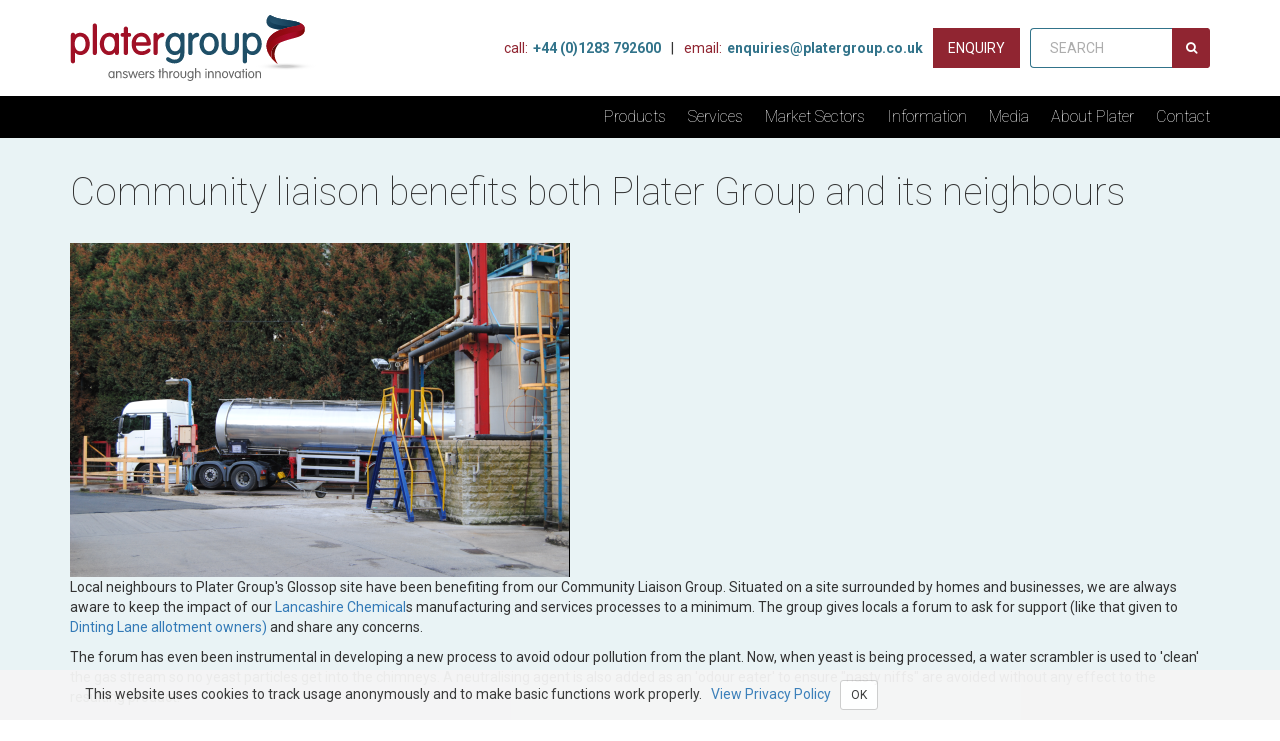

--- FILE ---
content_type: text/html; charset=utf-8
request_url: https://www.platergroup.co.uk/index.php?route=news/news&news_id=10
body_size: 6757
content:
<!DOCTYPE html>
<!--[if IE]><![endif]-->
<!--[if IE 8 ]>
<html dir="ltr" lang="en" class="ie8"><![endif]-->
<!--[if IE 9 ]>
<html dir="ltr" lang="en" class="ie9"><![endif]-->
<!--[if (gt IE 9)|!(IE)]><!-->
<html dir="ltr" lang="en">
<!--<![endif]-->

<head prefix="og: http://ogp.me/ns# fb: http://ogp.me/ns/fb# product: http://ogp.me/ns/product#">

    <meta charset="UTF-8"/>
    <meta name="viewport" content="width=device-width, initial-scale=1">
    <title>Plater group Community Liaison Group is forum for support and innovation</title>
    <base href="https://www.platergroup.co.uk/"/>
        <meta name="description" content="The community liaison group in Glossop enables Plater group to both give support and develop new processes. "/>
            <meta name="keywords" content="glossop, community liaison group, plater group community forum, Plater Production community lisiaon group support"/>
        <meta http-equiv="X-UA-Compatible" content="IE=edge">


      
        <link href="https://www.platergroup.co.uk/image/catalog/Platergroup_Favicon_16x16kb.png" rel="icon"/>
    
    <link href="catalog/view/theme/plater/stylesheet/main.css" rel="stylesheet" media="screen">
    <meta name="google-site-verification" content="ohbp8SxAz773s5Xr9p81jzdgGVS0yi0pnCUhrCFSn2o"/>

    

             <!-- Google Tag Manager -->
<script>(function(w,d,s,l,i){w[l]=w[l]||[];w[l].push({'gtm.start':
new Date().getTime(),event:'gtm.js'});var f=d.getElementsByTagName(s)[0],
j=d.createElement(s),dl=l!='dataLayer'?'&l='+l:'';j.async=true;j.src=
'https://www.googletagmanager.com/gtm.js?id='+i+dl;f.parentNode.insertBefore(j,f);
})(window,document,'script','dataLayer','GTM-5V5V48H');</script>
<!-- End Google Tag Manager -->        <script>
        window.waitForJQuery = function (method) {
            if (window.jQuery) {
                method();
            } else {
                setTimeout(function () {
                    waitForJQuery(method)
                }, 50);
            }
        }
    </script>
    <link href="admin/view/javascript/bootstrap/css/bootstrap.css" rel="stylesheet" media="all"/>
    <script type="text/javascript" src="admin/view/javascript/jquery/jquery-2.1.1.min.js"></script>
    <script type="text/javascript" src="admin/view/javascript/bootstrap/js/bootstrap.min.js"></script>
    <link rel="preconnect" href="https://fonts.googleapis.com">
    <link rel="preconnect" href="https://fonts.gstatic.com" crossorigin>
    <link href="https://fonts.googleapis.com/css2?family=Roboto:ital,wght@0,100;0,300;0,400;0,500;0,700;0,900;1,100;1,300;1,400;1,500;1,700;1,900&display=swap" rel="stylesheet">
</head>

<body class="news-news">
<div id='mobile-menu-wrapper'>
    <ul id='mobile-menu' class='visible-xs visible-sm'>
        <li><a href="https://www.platergroup.co.uk/">Home</a></li>
        <li><a class="dropdown" href="#" onclick="event.preventDefault()">Products</a>
            <ul style="display: none;">
                                        <li><a href="https://www.platergroup.co.uk/products/"><b></b>PRODUCTS A-Z (all products)</a></li>
                                                                                <li><a href="https://www.platergroup.co.uk/industries/acetates-propionates-formates-de-icers">Acetates, Propionates, Formates &amp; De-icers</a>
                                        </li>
                                                                                <li><a href="https://www.platergroup.co.uk/industries/analytical-reagent">Analytical Reagent</a>
                                        </li>
                                                                                <li><a href="https://www.platergroup.co.uk/industries/detergents">Detergents</a>
                                        </li>
                                                                                <li><a href="https://www.platergroup.co.uk/industries/electronics">Electronics</a>
                                        </li>
                                                                                <li><a href="https://www.platergroup.co.uk/industries/food-beverage">Food &amp; Beverage</a>
                                        </li>
                                                                                <li><a href="https://www.platergroup.co.uk/industries/horticulture">Horticulture</a>
                                        </li>
                                                                                <li><a href="https://www.platergroup.co.uk/industries/pharmaceuticals">Pharmaceuticals</a>
                                        </li>
                                                                                <li><a href="https://www.platergroup.co.uk/industries/phosphates">Phosphates</a>
                                        </li>
                                                                                <li><a href="https://www.platergroup.co.uk/industries/plater-nitrates">Plater Nitrates</a>
                                        </li>
                                                                                <li><a href="https://www.platergroup.co.uk/industries/sulphur-dioxide-chemicals">Sulphur Dioxide Chemicals</a>
                                        </li>
                                                                                <li><a href="https://www.platergroup.co.uk/industries/water-treatment">Water Treatment</a>
                                        </li>
                                                                                <li><a href="https://www.platergroup.co.uk/industries/fluorides">Fluorides</a>
                                        </li>

            </ul>
        </li>
        <li><a class="dropdown" href="#" onclick="event.preventDefault()">Services</a>
                       <ul style="display: none;">

                                         <li><a href="https://www.platergroup.co.uk/services">ALL SERVICES</a></li>
                                        <li><a href="https://www.platergroup.co.uk/manufacturing">Manufacturing</a></li>
                                        <li><a href="https://www.platergroup.co.uk/research-and-development-support">R&amp;D Support</a></li>
                                        <li><a href="https://www.platergroup.co.uk/chemical-spray-drying">Spray drying</a></li>
                                        <li><a href="https://www.platergroup.co.uk/chemical-spray-cooling">Spray cooling</a></li>
                                        <li><a href="https://www.platergroup.co.uk/vacuum-drying">Vacuum drying</a></li>
                                        <li><a href="https://www.platergroup.co.uk/calcining">Calcining</a></li>
                                        <li><a href="https://www.platergroup.co.uk/liquid-blending">Liquid blending</a></li>
                                        <li><a href="https://www.platergroup.co.uk/powder-blending">Powder blending</a></li>
                                        <li><a href="https://www.platergroup.co.uk/small-scale-spray-drying">Small Scale Spray Drying</a></li>
            </ul>        
        </li>
        <li><a href="https://www.platergroup.co.uk/industries">Market Sectors</a></li>
        <li><a class="dropdown" href="#" onclick="event.preventDefault()">Information</a>
                                <ul style="display: none;">
                                        <li class="toggle-menu" data-menu="menu1"><a href="https://www.platergroup.co.uk/plater-distribution">Plater Distribution</a></li>
                                        <li class="toggle-menu" data-menu="menu1"><a href="https://www.platergroup.co.uk/plater-manufacturing">Manufacturing</a></li>
                                        <li class="toggle-menu" data-menu="menu1"><a href="https://www.platergroup.co.uk/pharmaceutical">Pharmaceutical</a></li>
                                        <li class="toggle-menu" data-menu="menu1"><a href="https://www.platergroup.co.uk/horticultural">Horticultural</a></li>
                                        <li class="toggle-menu" data-menu="menu1"><a href="https://www.platergroup.co.uk/about-plater-nitrates">Plater Nitrates</a></li>
                                       
                                                    
                                    </ul>
        </li>
        
        <li><a class="dropdown" href="#" onclick="event.preventDefault()">Media</a>

            <ul style="display: none;">
                <li><a href="/news//media">Media</a></li>
                <li><a href="/news">News</a></li>
                <li><a href="/blog">Blog</a></li>
            </ul>
        </li>
        <li><a class="dropdown" href="#" onclick="event.preventDefault()">About Plater</a>
                                <ul style="display: none;">
                                        <li><a href="https://www.platergroup.co.uk/about-plater-group">About Us</a>
                                        </li>
                                        <li><a href="https://www.platergroup.co.uk/index.php?route=information/ourteam">Our Team</a>
                                        </li>
                                        <li><a href="https://www.platergroup.co.uk/plater-group-values">Brand Values</a>
                                        </li>
                                        <li><a href="https://www.platergroup.co.uk/history">History</a>
                                        </li>
                                        <li><a href="https://www.platergroup.co.uk/community">Community</a>
                                        </li>
                                        <li><a href="https://www.platergroup.co.uk/plater-group-accreditations">Compliance</a>
                                        </li>
                                </ul>
        </li>
        <li><a href="https://www.platergroup.co.uk/contact">Contact</a></li>
    </ul>
</div>

<div id="body-wrapper">

    <header class="header-main">


        <div class="main-bar">
            <div class='container'>

                <div class="header-container">


                    <div class='mobile-bar'>
                        <a href="#" aria-label="Toggle Menu" class="menu-toggle pull-left"><i class="fa fa-bars "></i></a>
                    </div>


                    <div class='logo'>
                        <a href='/' aria-label="Home">
                            <img src="image/logo.svg" alt="Plater Group Logo" title="Plater Group : Chemical Manufacturing and Supplies" /><img class='hidden' src='image/logoa.png' alt=''/>
                        </a>
                        <div class="mobile-buttons">
                            <a href="#" aria-label="Search" class='search'><i class="fa fa-search" aria-hidden="true"></i></a>
                            <a href="#" aria-label="Make enquiry" style="cursor: pointer" class="button-enquiry"><img src='image/icons/enquiry.svg' alt='Enquiry'/> <span
                                        class="hidden-xs hidden-sm">Enquiry</span>  </a>
                        </div>

                    </div>


                    <div class='menu'>

                        <div class="top-bar">
                            <div class="contact-info">
                                <a aria-label="Phone Us" href='tel:+44 (0)1283 792600' class="hidden-xs">
                                    <span style="font-weight: normal;" class="highlight-red">call:</span> +44 (0)1283 792600
                                </a>
                                |
                                <a aria-label="Contact us on email" href='mailto:enquiries@platergroup.co.uk' class="hidden-xs">
                                    <span style="font-weight: normal;" class="highlight-red">email:</span> enquiries@platergroup.co.uk
                                </a>
                            </div>


                            <a href="#" aria-label="Search" class='search hidden-md hidden-lg'><i class="fa fa-search" aria-hidden="true"></i></a>
                            <a href="#" aria-label="Call us" class='talk hidden'><img src='image/white-bubble.png' alt=""/></a>
                            <a href="#" aria-label="Contact us" style="cursor: pointer" class="button-enquiry primary-foreground">
                                <span class="hidden-xs hidden-sm">Enquiry</span>                             </a>
                            <div class=""><div id="search" class="input-group  search-block">
    <div class="form-inline">
            <div class="input-group">
                    <input type="search" autocomplete="off" class="form-control header-search-input" name="search" placeholder="Search">
                    <span class="input-group-btn">
                            <button aria-label="Search" class="btn btn-default btn-sm header-search-button" type="submit"><i class="fa fa-search"></i></button>
                    </span>
            </div>	
    </div>									
</div>
</div>


                        </div>
                    </div>
                </div>
            </div>
        </div>

        <div class="main-bar menu-bar">
            <div class="container">
                <ul id='menu' class="">
                    <li><a href="/products/">Products</a>
                                            <div class="mega-menu">
                            <div class="container">
                            <div class="row">
                                <div class="col-sm-12">
                                    <ul class="sectors-menu clearfix">
                                        <li class="toggle-menu" data-menu="menu1"><a href="https://www.platergroup.co.uk/products/"><b></b>PRODUCTS A-Z (all products)</b></a></li>
                                                                                <li class="toggle-menu" data-menu="menu1"><a
                                                    href="https://www.platergroup.co.uk/industries/acetates-propionates-formates-de-icers">Acetates, Propionates, Formates &amp; De-icers</a>
                                        </li>
                                                                                <li class="toggle-menu" data-menu="menu1"><a
                                                    href="https://www.platergroup.co.uk/industries/analytical-reagent">Analytical Reagent</a>
                                        </li>
                                                                                <li class="toggle-menu" data-menu="menu1"><a
                                                    href="https://www.platergroup.co.uk/industries/detergents">Detergents</a>
                                        </li>
                                                                                <li class="toggle-menu" data-menu="menu1"><a
                                                    href="https://www.platergroup.co.uk/industries/electronics">Electronics</a>
                                        </li>
                                                                                <li class="toggle-menu" data-menu="menu1"><a
                                                    href="https://www.platergroup.co.uk/industries/food-beverage">Food &amp; Beverage</a>
                                        </li>
                                                                                <li class="toggle-menu" data-menu="menu1"><a
                                                    href="https://www.platergroup.co.uk/industries/horticulture">Horticulture</a>
                                        </li>
                                                                                <li class="toggle-menu" data-menu="menu1"><a
                                                    href="https://www.platergroup.co.uk/industries/pharmaceuticals">Pharmaceuticals</a>
                                        </li>
                                                                                <li class="toggle-menu" data-menu="menu1"><a
                                                    href="https://www.platergroup.co.uk/industries/phosphates">Phosphates</a>
                                        </li>
                                                                                <li class="toggle-menu" data-menu="menu1"><a
                                                    href="https://www.platergroup.co.uk/industries/plater-nitrates">Plater Nitrates</a>
                                        </li>
                                                                                <li class="toggle-menu" data-menu="menu1"><a
                                                    href="https://www.platergroup.co.uk/industries/sulphur-dioxide-chemicals">Sulphur Dioxide Chemicals</a>
                                        </li>
                                                                                <li class="toggle-menu" data-menu="menu1"><a
                                                    href="https://www.platergroup.co.uk/industries/water-treatment">Water Treatment</a>
                                        </li>
                                                                                <li class="toggle-menu" data-menu="menu1"><a
                                                    href="https://www.platergroup.co.uk/industries/fluorides">Fluorides</a>
                                        </li>
                                        
                                    </ul>
                                </div>
                                </div>
                            </div>
                        </div>
                        </li>

                    <li><a href="/services">Services</a>
                        <div class="mega-menu">
                           <div class="container"> 
                            <div class="row">
                                <div class="col-sm-12">
                                    <ul class="sectors-menu clearfix">
                                         <li class="toggle-menu" data-menu="menu1"><a
                                                    href="https://www.platergroup.co.uk/services">ALL SERVICES</a></li>
                                        <li class="toggle-menu" data-menu="menu1"><a
                                                    href="https://www.platergroup.co.uk/manufacturing">Manufacturing</a></li>
                                        <li class="toggle-menu" data-menu="menu1"><a
                                                    href="https://www.platergroup.co.uk/research-and-development-support">R&D Support</a></li>
                                        <li class="toggle-menu" data-menu="menu1"><a
                                                    href="https://www.platergroup.co.uk/chemical-spray-drying">Spray drying</a></li>
                                        <li class="toggle-menu" data-menu="menu1"><a
                                                    href="https://www.platergroup.co.uk/chemical-spray-cooling">Spray cooling</a></li>
                                        <li class="toggle-menu" data-menu="menu1"><a
                                                    href="https://www.platergroup.co.uk/vacuum-drying">Vacuum drying</a></li>
                                        <li class="toggle-menu" data-menu="menu1"><a
                                                    href="https://www.platergroup.co.uk/calcining">Calcining</a></li>
                                        <li class="toggle-menu" data-menu="menu1"><a
                                                    href="https://www.platergroup.co.uk/liquid-blending">Liquid blending</a></li>

                                        <li class="toggle-menu" data-menu="menu1"><a
                                                    href="https://www.platergroup.co.uk/powder-blending">Powder blending</a></li>
                                        <li class="toggle-menu" data-menu="menu1"><a
                                                    href="https://www.platergroup.co.uk/small-scale-spray-drying">Small Scale Spray Drying</a></li>
                                                    
                                    </ul>
                                </div>
                            </div>
                            </div>
                        </div>
                    </li>
                    <li><a href="/industries">Market Sectors</a>
                    
                     <li><a href="/services">Information</a>
                        <div class="mega-menu">
                           <div class="container"> 
                            <div class="row">
                                <div class="col-sm-12">
                                    <ul class="sectors-menu clearfix">
                                         <li class="toggle-menu" data-menu="menu1"><a
                                                    href="https://www.platergroup.co.uk/plater-distribution">Plater Distribution</a></li>
                                        <li class="toggle-menu" data-menu="menu1"><a
                                                    href="https://www.platergroup.co.uk/plater-manufacturing">Manufacturing</a></li>
                                        <li class="toggle-menu" data-menu="menu1"><a
                                                    href="https://www.platergroup.co.uk/pharmaceutical">Pharmaceutical</a></li>
                                        <li class="toggle-menu" data-menu="menu1"><a
                                                    href="https://www.platergroup.co.uk/horticultural">Horticultural</a></li>
                                        <li class="toggle-menu" data-menu="menu1"><a
                                                    href="https://www.platergroup.co.uk/about-plater-nitrates">Plater Nitrates</a></li>
                                       
                                                    
                                    </ul>
                                </div>
                            </div>
                            </div>
                        </div>
                    </li>


                    </li>
                    <li class="position-relative"><a href='/news/media'>Media</a>
                        <div class="mega-menu small">
                            <div class="row">
                                <div class="col-sm-12">
                                    <ul class="sectors-menu clearfix">
                                        <li style="width: 100%;"><a
                                                    href="/news">News</a></li>
                                        <li style="width: 100%;"><a href="/blog">Blog</a></li>

                                        <li class="hidden" style="width: 100%;"><a
                                                    href="/index.php?route=news/news/listcases">Case Studies</a>
                                        </li>
                                    </ul>
                                </div>
                            </div>
                        </div>
                    </li>
                       <li><a href="/about-plater-group">About Plater</a>
                        <div class="mega-menu">
                            <div class="container">
                                <div class="row">
                                    <div class="col-sm-3">
                                        <div class="text-inner image">
                                            <img id="mega-menu-image" src="https://www.platergroup.co.uk//image/cache/catalog/Plater Group/Team mega menu (2)-500-width.jpg"/>

                                        </div>

                                    </div>
                                    <div class="col-sm-4">
                                        <ul>

                                                                                        <li class="toggle-menu" data-image="https://www.platergroup.co.uk//image/cache/catalog/Plater Group/Team mega menu (2)-500-width.jpg" data-menu="menu0">
                                                <a href="https://www.platergroup.co.uk/index.php?route=information/ourteam">Our Team</a>
                                                <div class="hidden intro-text">
                                                    Our Team possess the values and skills that are essential to the service we provide to our customers.<br />
<br />
Our people are the backbone of our business and offer a wealth of knowledge, advice and support to deliver what we promise when we promise.                                                </div>
                                            </li>
                                                                                        <li class="toggle-menu" data-image="https://www.platergroup.co.uk//image/cache/catalog/Plater Group/Brand Values mega menu 2-500-width.png" data-menu="menu1">
                                                <a href="https://www.platergroup.co.uk/plater-group-values">Brand Values</a>
                                                <div class="hidden intro-text">
                                                    As an established independent family owned company, we understand the industrial chemicals we supply and manufacture are an essential part of your businesses processes.<br />
<br />
Our acclaimed industry reputation is built on our core brand values which sets us apart from the competition.<br />
<br />
We understand industries and use our technical capability, advanced technology and established supply chain infrastructure to provide R&amp;D and manufacturing solutions.                                                </div>
                                            </li>
                                                                                        <li class="toggle-menu" data-image="https://www.platergroup.co.uk//image/cache/catalog/Plater Group/History mega menu-500-width.jpg" data-menu="menu2">
                                                <a href="https://www.platergroup.co.uk/history">History</a>
                                                <div class="hidden intro-text">
                                                    Plater Group's Glossop site has had a long and varied history. <br />
The buildings were originally constructed in 1902, by the Urban Electricity Supply Company, to provide power for the new Glossop Tramways. The first tram ran in August 1903 and the last on 24th December 1927.<br />
<br />
The plot has been developed over the last 90 years, however some of the original rails can be seen around the site. The engine sheds pictured are still standing and now form part of Plater Production' spray drying manufacturing facility.                                                </div>
                                            </li>
                                                                                        <li class="toggle-menu" data-image="https://www.platergroup.co.uk//image/cache/catalog/Plater Group/community mega menu-500-width.png" data-menu="menu3">
                                                <a href="https://www.platergroup.co.uk/community">Community</a>
                                                <div class="hidden intro-text">
                                                    Over the years, Plater Group has promoted and sponsored many initiatives in support of local communities and charitable organisations, in Glossop and Staffordshire.<br />
<br />
Local sporting clubs’ benefit from annual financial support, together with charities providing support to people living in neighbouring communities. The Plater Group team have taken part in several challenges raising funds for worthwhile charities. <br />
                                                </div>
                                            </li>
                                                                                        <li class="toggle-menu" data-image="https://www.platergroup.co.uk//image/cache/catalog/Standards mega menu-500-width.png" data-menu="menu4">
                                                <a href="https://www.platergroup.co.uk/plater-group-accreditations">Compliance</a>
                                                <div class="hidden intro-text">
                                                    Responding to our customers’ needs and providing peace of mind.<br />
<br />
Implementation of the required control systems enable us to meet all regulatory compliance and legislation, ensuring the chemicals and services we provide to you achieve consistent standards and exceed your expectations.                                                </div>
                                            </li>
                                            

                                        </ul>

                                    </div>
                                    <div class="col-sm-5">

                                        <div class="text-inner intro">
                                            <p id="mega-menu-intro">Our Team possess the values and skills that are essential to the service we provide to our customers.<br />
<br />
Our people are the backbone of our business and offer a wealth of knowledge, advice and support to deliver what we promise when we promise.</p>

                                        </div>

                                    </div>

                                </div>

                            </div>

                        </div>


                    </li>
                    <li><a href="/contact">Contact</a></li>


                    <!--<li><a href="/index.php?route=information/information&information_id=30">Our Team</a></li>
                    <li><a href="/index.php?route=information/information&information_id=18">Standards & Accreditations</a></li>
                    <li><a href="/index.php?route=information/information&information_id=27">Community</a></li>-->
                </ul>
            </div>
        </div>


    </header>


    <section class="main">
        <div class="overlay"></div><div class="container ">
    <div class="page" style="padding-top:75px !important;">
        <div class="post-content">
            <h1>Community liaison benefits both Plater Group and its neighbours</h1>
                        <div class="single-post-image">
                <img class='post-image' src="https://www.platergroup.co.uk//image/cache/catalog/News/LC website 005-500-width.jpg" title="Community liaison benefits both Plater Group and its neighbours" alt="Community liaison benefits both Plater Group and its neighbours"/>
            </div>
                        <p>Local neighbours to Plater Group's Glossop site have been benefiting from our Community Liaison Group. Situated on a site surrounded by homes and businesses, we are always aware to keep the impact of our <a href="/plater-production">Lancashire Chemical</a>s manufacturing and services processes to a minimum. The group gives locals a forum to ask for support (like that given to <a href="/index.php?route=news/news&amp;news_id=15">Dinting Lane allotment owners)</a> and share any concerns.&nbsp;</p><p>The forum has even been instrumental in developing a new process to avoid odour pollution from the plant. Now, when yeast is being processed, a water scrambler is used to 'clean' the gas stream so no yeast particles get into the chimneys. A neutralising agent is also added as an 'odour eater' to ensure "nasty niffs" are avoided without any effect to the resulting product.&nbsp;</p><p><br></p>            <p><a style='margin-top: 20px;' class='btn btn-primary read-more' href="/index.php?route=news/news/listnews">BACK</a></p>
        </div>
    </div>
</div>


</section>
<div class="modal fade" tabindex="-1" id="enquiry" role="dialog" aria-labelledby="Enquiry" aria-hidden="true">
    <div class="modal-dialog modal-md">
        <div class="modal-content">
            <div class="modal-header">
                <div id="enquiry-header">
                    <h2>Enquiry Form</h2>
                </div>
            </div>
            <div class="modal-body">

            </div>
        </div>
    </div>
</div>

<footer>
    <div class="footer-info">
        <div class="container">
            <div class="col-md-4">
                <a href='tel:+44 (0)1283 792600' class="footer-column">
                    <span>tel:</span> +44 (0)1283 792600
                </a>

            </div>
            <div class="col-md-4">
                <a href='mailto:enquiries@platergroup.co.uk' class="footer-column">
                    <span>email:</span> enquiries@platergroup.co.uk
                </a>
            </div>
            <div class="col-md-4">
                <div id="search-2" class="input-group search-block-2">
                    <div class="form-inline">
                        <div class="input-group">
                            <input type="search" autocomplete="off" class="form-control" name="search-2" placeholder="Search">
                            <span class="input-group-btn">
                                            <button aria-label="Search" class="btn btn-default btn-sm" type="submit" style="color: #fff !important;"><i class="fa fa-search"></i></button>
                                    </span>
                        </div>
                    </div>
                </div>
            </div>
        </div>
    </div>

    <div class="footer-proper">
        <div class="container">
            <div class="col-sm-12">
                <div class="address" style="font-weight: lighter;">
                    <h4 style="display: block;">Plater Group</h4>
                    <h5>Plater Group is a chemical supplies and services provider for the UK and Ireland</h5>
                    Alrewas House, Main Street,
                    Alrewas,
                    Burton On Trent,
                    Staffordshire,
                    DE13 7ED,

                    United Kingdom</br>

                </div>

                <ul class="list-inline" style="font-weight: lighter;">
                    <li><span style="color: #fff;">Reg No: 08066782,</span></li>
                    <li><a style="color: #fff;" href="/terms">Terms & Conditions</a></li>
                    <li style="color:#fff;">|</li>
                    <li><a style="color: #fff;" href="/privacy">Privacy Policy</a></li>
                </ul>

            </div>
            <div class="col-sm-6"></div>
            <div class="col-sm-2">
                <!--<ul class="footer-col">
                    <li><a>News</a></li>
                    <li><a>Case Studies</a></li>
                    <li><a>Blog</a></li>
                    <li><a>Linkedin</a></li>
                    <li><a>Twitter</a></li>
                </ul>-->
            </div>
            <div class="col-sm-5">
                <div class="last">
                    <!--<span class="connect">connect with us:</span>
                    <ul class="social">
                        <li><a href=""><img src="image/google.png" alt="google plus"/></a></li>
                        <li><a href=""><img src="image/linkedin.png" alt="linkedin"/></a></li>
                        <li><a href=""><img src="image/twitter.png" alt="twitter"/></a></li>

                    </ul>-->
                </div>

            </div>
        </div>
    </div>
</footer>
</div>

<script src="https://code.jquery.com/jquery-2.2.4.min.js" integrity="sha256-BbhdlvQf/xTY9gja0Dq3HiwQF8LaCRTXxZKRutelT44=" crossorigin="anonymous"></script>
<script src="/catalog/view/javascript/jquery/owl-carousel/owl.carousel.js"></script>
<link href="https://cdnjs.cloudflare.com/ajax/libs/OwlCarousel2/2.3.4/assets/owl.carousel.min.css" rel="stylesheet" media="screen"/>
<script src="catalog/view/javascript/bootstrap/js/bootstrap.min.js" type="text/javascript"></script>
<script src="catalog/view/javascript/cookienote.js" type="text/javascript"></script>
<script src="catalog/view/javascript/common.js" type="text/javascript"></script>
<script src="catalog/view/javascript/active.js" type="text/javascript"></script>
<link href="catalog/view/javascript/font-awesome/css/font-awesome.min.css" rel="stylesheet" media="screen"/>
<link href="//fonts.googleapis.com/css?family=Open+Sans:400,400i,300,700" rel="stylesheet" media="screen"/>

<link href="catalog/view/theme/plater/stylesheet/animate.css" rel="stylesheet" media="screen">
<link rel="stylesheet" href="https://maxcdn.bootstrapcdn.com/font-awesome/4.5.0/css/font-awesome.min.css" media="screen">
<link rel="stylesheet" href="https://s3-us-west-2.amazonaws.com/s.cdpn.io/123941/animate.min.css" media="screen">


<link rel="stylesheet" id="drawattention-plugin-styles-css" href="/blog/wp-content/plugins/draw-attention-pro/public/assets/css/public.css?ver=1.9.5" type="text/css" media="all">
<script type="text/javascript" src="/blog/wp-content/plugins/draw-attention-pro/public/assets/js/leaflet.js?ver=1.3.4"></script>
<script type="text/javascript" src="/blog/wp-content/plugins/draw-attention-pro/public/assets/js/leaflet.rrose-min.js?ver=0.2.0"></script>
<script type="text/javascript" src="/blog/wp-content/plugins/draw-attention-pro/public/assets/js/featherlight.min.js?ver=1.7.13"></script>
<script type='text/javascript'>
    /* <![CDATA[ */
    var drawattentionData = {"isLoggedIn":"","isAdmin":""};
    /* ]]> */
</script>
<script type="text/javascript" src="/catalog/view/javascript/draw-attention-oc.js"></script>
</body></html>
 

--- FILE ---
content_type: text/css
request_url: https://www.platergroup.co.uk/catalog/view/theme/plater/stylesheet/main.css
body_size: 22089
content:
@charset "UTF-8";@font-face{font-family:Swis721 BT;font-style:normal;font-weight:700;src:url(../fonts/Swiss721BT-Bold.eot);src:url(../fonts/Swiss721BT-Bold.eot?#iefix) format("embedded-opentype"),url(../fonts/Swiss721BT-Bold.woff) format("woff"),url(../fonts/Swiss721BT-Bold.ttf) format("truetype")}@font-face{font-family:Swis721 BT;font-style:normal;font-weight:100;src:url(../fonts/Swiss721BT-Thin.eot);src:url(../fonts/Swiss721BT-Thin.eot?#iefix) format("embedded-opentype"),url(../fonts/Swiss721BT-Thin.woff) format("woff"),url(../fonts/Swiss721BT-Thin.ttf) format("truetype")}@font-face{font-family:Swis721 BT;font-style:normal;font-weight:300;src:url(../fonts/Swiss721BT-Light.eot);src:url(../fonts/Swiss721BT-Light.eot?#iefix) format("embedded-opentype"),url(../fonts/Swiss721BT-Light.woff) format("woff"),url(../fonts/Swiss721BT-Light.ttf) format("truetype")}@font-face{font-family:Swis721 BT;font-style:normal;font-weight:400;src:url(../fonts/Swiss721BT-Roman.eot);src:url(../fonts/Swiss721BT-Roman.eot?#iefix) format("embedded-opentype"),url(../fonts/Swiss721BT-Roman.woff) format("woff"),url(../fonts/Swiss721BT-Roman.ttf) format("truetype")}.thin{font-weight:100}.light,.thin{font-family:Swis721 BT}.light{font-weight:300}.roman{font-weight:400}.bold,.roman{font-family:Swis721 BT}.bold{font-weight:700}

/*! normalize.css v3.0.1 | MIT License | git.io/normalize */html{-ms-text-size-adjust:100%;-webkit-text-size-adjust:100%;font-family:sans-serif}body{margin:0}article,aside,details,figcaption,figure,footer,header,hgroup,main,nav,section,summary{display:block}audio,canvas,progress,video{display:inline-block;vertical-align:baseline}audio:not([controls]){display:none;height:0}[hidden],template{display:none}a{background:transparent}a:active,a:hover{outline:0}abbr[title]{border-bottom:1px dotted}b,strong{font-weight:700}dfn{font-style:italic}h1{font-size:2em;margin:.67em 0}mark{background:#ff0;color:#000}small{font-size:80%}sub,sup{font-size:75%;line-height:0;position:relative;vertical-align:baseline}sup{top:-.5em}sub{bottom:-.25em}img{border:0}svg:not(:root){overflow:hidden}figure{margin:1em 40px}hr{-webkit-box-sizing:content-box;box-sizing:content-box;height:0}pre{overflow:auto}code,kbd,pre,samp{font-family:monospace,monospace;font-size:1em}button,input,optgroup,select,textarea{color:inherit;font:inherit;margin:0}button{overflow:visible}button,select{text-transform:none}button,html input[type=button],input[type=reset],input[type=submit]{-webkit-appearance:button;cursor:pointer}button[disabled],html input[disabled]{cursor:default}button::-moz-focus-inner,input::-moz-focus-inner{border:0;padding:0}input{line-height:normal}input[type=checkbox],input[type=radio]{-webkit-box-sizing:border-box;box-sizing:border-box;padding:0}input[type=number]::-webkit-inner-spin-button,input[type=number]::-webkit-outer-spin-button{height:auto}input[type=search]{-webkit-appearance:textfield;-webkit-box-sizing:content-box;box-sizing:content-box}input[type=search]::-webkit-search-cancel-button,input[type=search]::-webkit-search-decoration{-webkit-appearance:none}fieldset{border:1px solid silver;margin:0 2px;padding:.35em .625em .75em}textarea{overflow:auto}optgroup{font-weight:700}table{border-collapse:collapse;border-spacing:0}td,th{padding:0}@media print{*{background:transparent!important;-webkit-box-shadow:none!important;box-shadow:none!important;color:#000!important;text-shadow:none!important}a,a:visited{text-decoration:underline}a[href]:after{content:" (" attr(href) ")"}abbr[title]:after{content:" (" attr(title) ")"}a[href^="#"]:after,a[href^="javascript:"]:after{content:""}blockquote,pre{border:1px solid #999;page-break-inside:avoid}thead{display:table-header-group}img,tr{page-break-inside:avoid}img{max-width:100%!important}h2,h3,p{orphans:3;widows:3}h2,h3{page-break-after:avoid}select{background:#fff!important}.navbar{display:none}.table td,.table th{background-color:#fff!important}.btn>.caret,.dropup>.btn>.caret{border-top-color:#000!important}.label{border:1px solid #000}.table{border-collapse:collapse!important}.table-bordered td,.table-bordered th{border:1px solid #ddd!important}}*,:after,:before{-webkit-box-sizing:border-box;box-sizing:border-box}html{-webkit-tap-highlight-color:rgba(0,0,0,0);font-size:62.5%}body{background-color:#fff;color:#333;font-family:Swis721 BT,sans-serif;font-size:15px;line-height:1.6}button,input,select,textarea{font-family:inherit;font-size:inherit;line-height:inherit}a{color:#902531;text-decoration:none}a:focus,a:hover{color:#53151c;text-decoration:underline}a:focus{outline:thin dotted;outline:5px auto -webkit-focus-ring-color;outline-offset:-2px}figure{margin:0}img{vertical-align:middle}.img-responsive{display:block;height:auto;max-width:100%}.img-rounded{border-radius:0}.img-thumbnail{background-color:#fff;border:1px solid #ddd;border-radius:0;display:inline-block;height:auto;line-height:1.6;max-width:100%;padding:4px;-webkit-transition:all .2s ease-in-out;transition:all .2s ease-in-out}.img-circle{border-radius:50%}hr{border:0;border-top:1px solid #eee;margin-bottom:24px;margin-top:24px}.sr-only{clip:rect(0,0,0,0);border:0;height:1px;margin:-1px;overflow:hidden;padding:0;position:absolute;width:1px}.sr-only-focusable:active,.sr-only-focusable:focus{clip:auto;height:auto;margin:0;overflow:visible;position:static;width:auto}.h1,.h2,.h3,.h4,.h5,.h6,h1,h2,h3,h4,h5,h6{color:inherit;font-family:inherit;font-weight:400;line-height:1.1}.h1 .small,.h1 small,.h2 .small,.h2 small,.h3 .small,.h3 small,.h4 .small,.h4 small,.h5 .small,.h5 small,.h6 .small,.h6 small,h1 .small,h1 small,h2 .small,h2 small,h3 .small,h3 small,h4 .small,h4 small,h5 .small,h5 small,h6 .small,h6 small{color:#999;font-weight:400;line-height:1}.h1,.h2,.h3,h1,h2,h3{margin-bottom:12px;margin-top:24px}.h1 .small,.h1 small,.h2 .small,.h2 small,.h3 .small,.h3 small,h1 .small,h1 small,h2 .small,h2 small,h3 .small,h3 small{font-size:65%}.h4,.h5,.h6,h4,h5,h6{margin-bottom:12px;margin-top:12px}.h4 .small,.h4 small,.h5 .small,.h5 small,.h6 .small,.h6 small,h4 .small,h4 small,h5 .small,h5 small,h6 .small,h6 small{font-size:75%}.h1,h1{font-size:19px}.h2,h2{font-size:32px}.h3,h3{font-size:26px}.h4,h4{font-size:19px}.h5,h5{font-size:15px}.h6,h6{font-size:13px}p{margin:0 0 12px}.lead{font-size:17px;font-weight:300;line-height:1.4;margin-bottom:24px}@media (min-width:768px){.lead{font-size:22.5px}}.small,small{font-size:85%}cite{font-style:normal}.mark,mark{background-color:#fcf8e3;padding:.2em}.text-left{text-align:left}.text-right{text-align:right}.text-center{text-align:center}.text-justify{text-align:justify}.text-muted{color:#999}.text-primary{color:#902531}a.text-primary:hover{color:#671b23}.text-success{color:#3c763d}a.text-success:hover{color:#2b542c}.text-info{color:#31708f}a.text-info:hover{color:#245269}.text-warning{color:#8a6d3b}a.text-warning:hover{color:#66512c}.text-danger{color:#a94442}a.text-danger:hover{color:#843534}.bg-primary{background-color:#902531;color:#fff}a.bg-primary:hover{background-color:#671b23}.bg-success{background-color:#dff0d8}a.bg-success:hover{background-color:#c1e2b3}.bg-info{background-color:#d9edf7}a.bg-info:hover{background-color:#afd9ee}.bg-warning{background-color:#fcf8e3}a.bg-warning:hover{background-color:#f7ecb5}.bg-danger{background-color:#f2dede}a.bg-danger:hover{background-color:#e4b9b9}.page-header{border-bottom:1px solid #eee;margin:48px 0 24px;padding-bottom:11px}ol,ul{margin-bottom:12px;margin-top:0}ol ol,ol ul,ul ol,ul ul{margin-bottom:0}.list-inline,.list-unstyled{list-style:none;padding-left:0}.list-inline{margin-left:-5px}.list-inline>li{display:inline-block;padding-left:5px;padding-right:5px}dl{margin-bottom:24px;margin-top:0}dd,dt{line-height:1.6}dt{font-weight:700}dd{margin-left:0}.dl-horizontal dd:after,.dl-horizontal dd:before{content:" ";display:table}.dl-horizontal dd:after{clear:both}@media (min-width:768px){.dl-horizontal dt{clear:left;float:left;overflow:hidden;text-align:right;text-overflow:ellipsis;white-space:nowrap;width:160px}.dl-horizontal dd{margin-left:180px}}abbr[data-original-title],abbr[title]{border-bottom:1px dotted #999;cursor:help}.initialism{font-size:90%;text-transform:uppercase}blockquote{border-left:5px solid #eee;font-size:18.75px;margin:0 0 24px;padding:12px 24px}blockquote ol:last-child,blockquote p:last-child,blockquote ul:last-child{margin-bottom:0}blockquote .small,blockquote footer,blockquote small{color:#999;display:block;font-size:80%;line-height:1.6}blockquote .small:before,blockquote footer:before,blockquote small:before{content:"— "}.blockquote-reverse,blockquote.pull-right{border-left:0;border-right:5px solid #eee;padding-left:0;padding-right:15px;text-align:right}.blockquote-reverse .small:before,.blockquote-reverse footer:before,.blockquote-reverse small:before,blockquote.pull-right .small:before,blockquote.pull-right footer:before,blockquote.pull-right small:before{content:""}.blockquote-reverse .small:after,.blockquote-reverse footer:after,.blockquote-reverse small:after,blockquote.pull-right .small:after,blockquote.pull-right footer:after,blockquote.pull-right small:after{content:" —"}blockquote:after,blockquote:before{content:""}address{font-style:normal;line-height:1.6;margin-bottom:24px}code,kbd,pre,samp{font-family:Menlo,Monaco,Consolas,Courier New,monospace}code{background-color:#f9f2f4;color:#c7254e}code,kbd{border-radius:0;font-size:90%;padding:2px 4px}kbd{background-color:#333;-webkit-box-shadow:inset 0 -1px 0 rgba(0,0,0,.25);box-shadow:inset 0 -1px 0 rgba(0,0,0,.25);color:#fff}pre{word-wrap:break-word;background-color:#f5f5f5;border:1px solid #ccc;color:#333;display:block;font-size:14px;line-height:1.6;margin:0 0 12px;padding:11.5px;word-break:break-all}pre,pre code{border-radius:0}pre code{background-color:transparent;color:inherit;font-size:inherit;padding:0;white-space:pre-wrap}.pre-scrollable{max-height:340px;overflow-y:scroll}.container{margin-left:auto;margin-right:auto;padding-left:15px;padding-right:15px}.container:after,.container:before{content:" ";display:table}.container:after{clear:both}@media (min-width:768px){.container{min-width:741px}}@media (min-width:992px){.container{width:970px}}@media (min-width:1200px){.container{width:1170px}}.container-fluid{margin-left:auto;margin-right:auto;padding-left:15px;padding-right:15px}.container-fluid:after,.container-fluid:before{content:" ";display:table}.container-fluid:after{clear:both}.row{margin-left:-15px;margin-right:-15px}.row:after,.row:before{content:" ";display:table}.row:after{clear:both}.col-lg-1,.col-lg-10,.col-lg-11,.col-lg-12,.col-lg-2,.col-lg-3,.col-lg-4,.col-lg-5,.col-lg-6,.col-lg-7,.col-lg-8,.col-lg-9,.col-md-1,.col-md-10,.col-md-11,.col-md-12,.col-md-2,.col-md-3,.col-md-4,.col-md-5,.col-md-6,.col-md-7,.col-md-8,.col-md-9,.col-sm-1,.col-sm-10,.col-sm-11,.col-sm-12,.col-sm-2,.col-sm-3,.col-sm-4,.col-sm-5,.col-sm-6,.col-sm-7,.col-sm-8,.col-sm-9,.col-xs-1,.col-xs-10,.col-xs-11,.col-xs-12,.col-xs-2,.col-xs-3,.col-xs-4,.col-xs-5,.col-xs-6,.col-xs-7,.col-xs-8,.col-xs-9{min-height:1px;padding-left:15px;padding-right:15px;position:relative}.col-xs-1,.col-xs-10,.col-xs-11,.col-xs-12,.col-xs-2,.col-xs-3,.col-xs-4,.col-xs-5,.col-xs-6,.col-xs-7,.col-xs-8,.col-xs-9{float:left}.col-xs-1{width:8.3333333333%}.col-xs-2{width:16.6666666667%}.col-xs-3{width:25%}.col-xs-4{width:33.3333333333%}.col-xs-5{width:41.6666666667%}.col-xs-6{width:50%}.col-xs-7{width:58.3333333333%}.col-xs-8{width:66.6666666667%}.col-xs-9{width:75%}.col-xs-10{width:83.3333333333%}.col-xs-11{width:91.6666666667%}.col-xs-12{width:100%}.col-xs-pull-0{right:auto}.col-xs-pull-1{right:8.3333333333%}.col-xs-pull-2{right:16.6666666667%}.col-xs-pull-3{right:25%}.col-xs-pull-4{right:33.3333333333%}.col-xs-pull-5{right:41.6666666667%}.col-xs-pull-6{right:50%}.col-xs-pull-7{right:58.3333333333%}.col-xs-pull-8{right:66.6666666667%}.col-xs-pull-9{right:75%}.col-xs-pull-10{right:83.3333333333%}.col-xs-pull-11{right:91.6666666667%}.col-xs-pull-12{right:100%}.col-xs-push-0{left:auto}.col-xs-push-1{left:8.3333333333%}.col-xs-push-2{left:16.6666666667%}.col-xs-push-3{left:25%}.col-xs-push-4{left:33.3333333333%}.col-xs-push-5{left:41.6666666667%}.col-xs-push-6{left:50%}.col-xs-push-7{left:58.3333333333%}.col-xs-push-8{left:66.6666666667%}.col-xs-push-9{left:75%}.col-xs-push-10{left:83.3333333333%}.col-xs-push-11{left:91.6666666667%}.col-xs-push-12{left:100%}.col-xs-offset-0{margin-left:0}.col-xs-offset-1{margin-left:8.3333333333%}.col-xs-offset-2{margin-left:16.6666666667%}.col-xs-offset-3{margin-left:25%}.col-xs-offset-4{margin-left:33.3333333333%}.col-xs-offset-5{margin-left:41.6666666667%}.col-xs-offset-6{margin-left:50%}.col-xs-offset-7{margin-left:58.3333333333%}.col-xs-offset-8{margin-left:66.6666666667%}.col-xs-offset-9{margin-left:75%}.col-xs-offset-10{margin-left:83.3333333333%}.col-xs-offset-11{margin-left:91.6666666667%}.col-xs-offset-12{margin-left:100%}@media (min-width:768px){.col-sm-1,.col-sm-10,.col-sm-11,.col-sm-12,.col-sm-2,.col-sm-3,.col-sm-4,.col-sm-5,.col-sm-6,.col-sm-7,.col-sm-8,.col-sm-9{float:left}.col-sm-1{width:8.3333333333%}.col-sm-2{width:16.6666666667%}.col-sm-3{width:25%}.col-sm-4{width:33.3333333333%}.col-sm-5{width:41.6666666667%}.col-sm-6{width:50%}.col-sm-7{width:58.3333333333%}.col-sm-8{width:66.6666666667%}.col-sm-9{width:75%}.col-sm-10{width:83.3333333333%}.col-sm-11{width:91.6666666667%}.col-sm-12{width:100%}.col-sm-pull-0{right:auto}.col-sm-pull-1{right:8.3333333333%}.col-sm-pull-2{right:16.6666666667%}.col-sm-pull-3{right:25%}.col-sm-pull-4{right:33.3333333333%}.col-sm-pull-5{right:41.6666666667%}.col-sm-pull-6{right:50%}.col-sm-pull-7{right:58.3333333333%}.col-sm-pull-8{right:66.6666666667%}.col-sm-pull-9{right:75%}.col-sm-pull-10{right:83.3333333333%}.col-sm-pull-11{right:91.6666666667%}.col-sm-pull-12{right:100%}.col-sm-push-0{left:auto}.col-sm-push-1{left:8.3333333333%}.col-sm-push-2{left:16.6666666667%}.col-sm-push-3{left:25%}.col-sm-push-4{left:33.3333333333%}.col-sm-push-5{left:41.6666666667%}.col-sm-push-6{left:50%}.col-sm-push-7{left:58.3333333333%}.col-sm-push-8{left:66.6666666667%}.col-sm-push-9{left:75%}.col-sm-push-10{left:83.3333333333%}.col-sm-push-11{left:91.6666666667%}.col-sm-push-12{left:100%}.col-sm-offset-0{margin-left:0}.col-sm-offset-1{margin-left:8.3333333333%}.col-sm-offset-2{margin-left:16.6666666667%}.col-sm-offset-3{margin-left:25%}.col-sm-offset-4{margin-left:33.3333333333%}.col-sm-offset-5{margin-left:41.6666666667%}.col-sm-offset-6{margin-left:50%}.col-sm-offset-7{margin-left:58.3333333333%}.col-sm-offset-8{margin-left:66.6666666667%}.col-sm-offset-9{margin-left:75%}.col-sm-offset-10{margin-left:83.3333333333%}.col-sm-offset-11{margin-left:91.6666666667%}.col-sm-offset-12{margin-left:100%}}@media (min-width:992px){.col-md-1,.col-md-10,.col-md-11,.col-md-12,.col-md-2,.col-md-3,.col-md-4,.col-md-5,.col-md-6,.col-md-7,.col-md-8,.col-md-9{float:left}.col-md-1{width:8.3333333333%}.col-md-2{width:16.6666666667%}.col-md-3{width:25%}.col-md-4{width:33.3333333333%}.col-md-5{width:41.6666666667%}.col-md-6{width:50%}.col-md-7{width:58.3333333333%}.col-md-8{width:66.6666666667%}.col-md-9{width:75%}.col-md-10{width:83.3333333333%}.col-md-11{width:91.6666666667%}.col-md-12{width:100%}.col-md-pull-0{right:auto}.col-md-pull-1{right:8.3333333333%}.col-md-pull-2{right:16.6666666667%}.col-md-pull-3{right:25%}.col-md-pull-4{right:33.3333333333%}.col-md-pull-5{right:41.6666666667%}.col-md-pull-6{right:50%}.col-md-pull-7{right:58.3333333333%}.col-md-pull-8{right:66.6666666667%}.col-md-pull-9{right:75%}.col-md-pull-10{right:83.3333333333%}.col-md-pull-11{right:91.6666666667%}.col-md-pull-12{right:100%}.col-md-push-0{left:auto}.col-md-push-1{left:8.3333333333%}.col-md-push-2{left:16.6666666667%}.col-md-push-3{left:25%}.col-md-push-4{left:33.3333333333%}.col-md-push-5{left:41.6666666667%}.col-md-push-6{left:50%}.col-md-push-7{left:58.3333333333%}.col-md-push-8{left:66.6666666667%}.col-md-push-9{left:75%}.col-md-push-10{left:83.3333333333%}.col-md-push-11{left:91.6666666667%}.col-md-push-12{left:100%}.col-md-offset-0{margin-left:0}.col-md-offset-1{margin-left:8.3333333333%}.col-md-offset-2{margin-left:16.6666666667%}.col-md-offset-3{margin-left:25%}.col-md-offset-4{margin-left:33.3333333333%}.col-md-offset-5{margin-left:41.6666666667%}.col-md-offset-6{margin-left:50%}.col-md-offset-7{margin-left:58.3333333333%}.col-md-offset-8{margin-left:66.6666666667%}.col-md-offset-9{margin-left:75%}.col-md-offset-10{margin-left:83.3333333333%}.col-md-offset-11{margin-left:91.6666666667%}.col-md-offset-12{margin-left:100%}}@media (min-width:1200px){.col-lg-1,.col-lg-10,.col-lg-11,.col-lg-12,.col-lg-2,.col-lg-3,.col-lg-4,.col-lg-5,.col-lg-6,.col-lg-7,.col-lg-8,.col-lg-9{float:left}.col-lg-1{width:8.3333333333%}.col-lg-2{width:16.6666666667%}.col-lg-3{width:25%}.col-lg-4{width:33.3333333333%}.col-lg-5{width:41.6666666667%}.col-lg-6{width:50%}.col-lg-7{width:58.3333333333%}.col-lg-8{width:66.6666666667%}.col-lg-9{width:75%}.col-lg-10{width:83.3333333333%}.col-lg-11{width:91.6666666667%}.col-lg-12{width:100%}.col-lg-pull-0{right:auto}.col-lg-pull-1{right:8.3333333333%}.col-lg-pull-2{right:16.6666666667%}.col-lg-pull-3{right:25%}.col-lg-pull-4{right:33.3333333333%}.col-lg-pull-5{right:41.6666666667%}.col-lg-pull-6{right:50%}.col-lg-pull-7{right:58.3333333333%}.col-lg-pull-8{right:66.6666666667%}.col-lg-pull-9{right:75%}.col-lg-pull-10{right:83.3333333333%}.col-lg-pull-11{right:91.6666666667%}.col-lg-pull-12{right:100%}.col-lg-push-0{left:auto}.col-lg-push-1{left:8.3333333333%}.col-lg-push-2{left:16.6666666667%}.col-lg-push-3{left:25%}.col-lg-push-4{left:33.3333333333%}.col-lg-push-5{left:41.6666666667%}.col-lg-push-6{left:50%}.col-lg-push-7{left:58.3333333333%}.col-lg-push-8{left:66.6666666667%}.col-lg-push-9{left:75%}.col-lg-push-10{left:83.3333333333%}.col-lg-push-11{left:91.6666666667%}.col-lg-push-12{left:100%}.col-lg-offset-0{margin-left:0}.col-lg-offset-1{margin-left:8.3333333333%}.col-lg-offset-2{margin-left:16.6666666667%}.col-lg-offset-3{margin-left:25%}.col-lg-offset-4{margin-left:33.3333333333%}.col-lg-offset-5{margin-left:41.6666666667%}.col-lg-offset-6{margin-left:50%}.col-lg-offset-7{margin-left:58.3333333333%}.col-lg-offset-8{margin-left:66.6666666667%}.col-lg-offset-9{margin-left:75%}.col-lg-offset-10{margin-left:83.3333333333%}.col-lg-offset-11{margin-left:91.6666666667%}.col-lg-offset-12{margin-left:100%}}table{background-color:transparent;max-width:100%}th{text-align:left}.table{margin-bottom:24px;width:100%}.table>tbody>tr>td,.table>tbody>tr>th,.table>tfoot>tr>td,.table>tfoot>tr>th,.table>thead>tr>td,.table>thead>tr>th{border-top:1px solid #ddd;line-height:1.6;padding:8px;vertical-align:top}.table>thead>tr>th{border-bottom:2px solid #ddd;vertical-align:bottom}.table>caption+thead>tr:first-child>td,.table>caption+thead>tr:first-child>th,.table>colgroup+thead>tr:first-child>td,.table>colgroup+thead>tr:first-child>th,.table>thead:first-child>tr:first-child>td,.table>thead:first-child>tr:first-child>th{border-top:0}.table>tbody+tbody{border-top:2px solid #ddd}.table .table{background-color:#fff}.table-condensed>tbody>tr>td,.table-condensed>tbody>tr>th,.table-condensed>tfoot>tr>td,.table-condensed>tfoot>tr>th,.table-condensed>thead>tr>td,.table-condensed>thead>tr>th{padding:5px}.table-bordered,.table-bordered>tbody>tr>td,.table-bordered>tbody>tr>th,.table-bordered>tfoot>tr>td,.table-bordered>tfoot>tr>th,.table-bordered>thead>tr>td,.table-bordered>thead>tr>th{border:1px solid #ddd}.table-bordered>thead>tr>td,.table-bordered>thead>tr>th{border-bottom-width:2px}.table-striped>tbody>tr:nth-child(odd)>td,.table-striped>tbody>tr:nth-child(odd)>th{background-color:#f9f9f9}.table-hover>tbody>tr:hover>td,.table-hover>tbody>tr:hover>th{background-color:#f5f5f5}table col[class*=col-]{display:table-column;float:none;position:static}table td[class*=col-],table th[class*=col-]{display:table-cell;float:none;position:static}.table>tbody>tr.active>td,.table>tbody>tr.active>th,.table>tbody>tr>td.active,.table>tbody>tr>th.active,.table>tfoot>tr.active>td,.table>tfoot>tr.active>th,.table>tfoot>tr>td.active,.table>tfoot>tr>th.active,.table>thead>tr.active>td,.table>thead>tr.active>th,.table>thead>tr>td.active,.table>thead>tr>th.active{background-color:#f5f5f5}.table-hover>tbody>tr.active:hover>td,.table-hover>tbody>tr.active:hover>th,.table-hover>tbody>tr:hover>.active,.table-hover>tbody>tr>td.active:hover,.table-hover>tbody>tr>th.active:hover{background-color:#e8e8e8}.table>tbody>tr.success>td,.table>tbody>tr.success>th,.table>tbody>tr>td.success,.table>tbody>tr>th.success,.table>tfoot>tr.success>td,.table>tfoot>tr.success>th,.table>tfoot>tr>td.success,.table>tfoot>tr>th.success,.table>thead>tr.success>td,.table>thead>tr.success>th,.table>thead>tr>td.success,.table>thead>tr>th.success{background-color:#dff0d8}.table-hover>tbody>tr.success:hover>td,.table-hover>tbody>tr.success:hover>th,.table-hover>tbody>tr:hover>.success,.table-hover>tbody>tr>td.success:hover,.table-hover>tbody>tr>th.success:hover{background-color:#d0e9c6}.table>tbody>tr.info>td,.table>tbody>tr.info>th,.table>tbody>tr>td.info,.table>tbody>tr>th.info,.table>tfoot>tr.info>td,.table>tfoot>tr.info>th,.table>tfoot>tr>td.info,.table>tfoot>tr>th.info,.table>thead>tr.info>td,.table>thead>tr.info>th,.table>thead>tr>td.info,.table>thead>tr>th.info{background-color:#d9edf7}.table-hover>tbody>tr.info:hover>td,.table-hover>tbody>tr.info:hover>th,.table-hover>tbody>tr:hover>.info,.table-hover>tbody>tr>td.info:hover,.table-hover>tbody>tr>th.info:hover{background-color:#c4e3f3}.table>tbody>tr.warning>td,.table>tbody>tr.warning>th,.table>tbody>tr>td.warning,.table>tbody>tr>th.warning,.table>tfoot>tr.warning>td,.table>tfoot>tr.warning>th,.table>tfoot>tr>td.warning,.table>tfoot>tr>th.warning,.table>thead>tr.warning>td,.table>thead>tr.warning>th,.table>thead>tr>td.warning,.table>thead>tr>th.warning{background-color:#fcf8e3}.table-hover>tbody>tr.warning:hover>td,.table-hover>tbody>tr.warning:hover>th,.table-hover>tbody>tr:hover>.warning,.table-hover>tbody>tr>td.warning:hover,.table-hover>tbody>tr>th.warning:hover{background-color:#faf2cc}.table>tbody>tr.danger>td,.table>tbody>tr.danger>th,.table>tbody>tr>td.danger,.table>tbody>tr>th.danger,.table>tfoot>tr.danger>td,.table>tfoot>tr.danger>th,.table>tfoot>tr>td.danger,.table>tfoot>tr>th.danger,.table>thead>tr.danger>td,.table>thead>tr.danger>th,.table>thead>tr>td.danger,.table>thead>tr>th.danger{background-color:#f2dede}.table-hover>tbody>tr.danger:hover>td,.table-hover>tbody>tr.danger:hover>th,.table-hover>tbody>tr:hover>.danger,.table-hover>tbody>tr>td.danger:hover,.table-hover>tbody>tr>th.danger:hover{background-color:#ebcccc}@media screen and (max-width:767px){.table-responsive{-ms-overflow-style:-ms-autohiding-scrollbar;-webkit-overflow-scrolling:touch;border:1px solid #ddd;margin-bottom:18px;overflow-x:scroll;overflow-y:hidden;width:100%}.table-responsive>.table{margin-bottom:0}.table-responsive>.table>tbody>tr>td,.table-responsive>.table>tbody>tr>th,.table-responsive>.table>tfoot>tr>td,.table-responsive>.table>tfoot>tr>th,.table-responsive>.table>thead>tr>td,.table-responsive>.table>thead>tr>th{white-space:nowrap}.table-responsive>.table-bordered{border:0}.table-responsive>.table-bordered>tbody>tr>td:first-child,.table-responsive>.table-bordered>tbody>tr>th:first-child,.table-responsive>.table-bordered>tfoot>tr>td:first-child,.table-responsive>.table-bordered>tfoot>tr>th:first-child,.table-responsive>.table-bordered>thead>tr>td:first-child,.table-responsive>.table-bordered>thead>tr>th:first-child{border-left:0}.table-responsive>.table-bordered>tbody>tr>td:last-child,.table-responsive>.table-bordered>tbody>tr>th:last-child,.table-responsive>.table-bordered>tfoot>tr>td:last-child,.table-responsive>.table-bordered>tfoot>tr>th:last-child,.table-responsive>.table-bordered>thead>tr>td:last-child,.table-responsive>.table-bordered>thead>tr>th:last-child{border-right:0}.table-responsive>.table-bordered>tbody>tr:last-child>td,.table-responsive>.table-bordered>tbody>tr:last-child>th,.table-responsive>.table-bordered>tfoot>tr:last-child>td,.table-responsive>.table-bordered>tfoot>tr:last-child>th{border-bottom:0}}fieldset{margin:0;min-width:0}fieldset,legend{border:0;padding:0}legend{border-bottom:1px solid #e5e5e5;color:#333;display:block;font-size:22.5px;line-height:inherit;margin-bottom:24px;width:100%}label{display:inline-block;font-weight:700;margin-bottom:5px;max-width:100%}input[type=search]{-webkit-box-sizing:border-box;box-sizing:border-box}input[type=checkbox],input[type=radio]{line-height:normal;margin:4px 0 0;margin-top:1px\9}input[type=file]{display:block}input[type=range]{display:block;width:100%}select[multiple],select[size]{height:auto}input[type=checkbox]:focus,input[type=file]:focus,input[type=radio]:focus{outline:thin dotted;outline:5px auto -webkit-focus-ring-color;outline-offset:-2px}output{padding-top:7px}.form-control,output{color:#555;display:block;font-size:15px;line-height:1.6}.form-control{background-color:#fff;background-image:none;border:1px solid #ccc;border-radius:0;-webkit-box-shadow:inset 0 1px 1px rgba(0,0,0,.075);box-shadow:inset 0 1px 1px rgba(0,0,0,.075);height:38px;padding:6px 12px;-webkit-transition:border-color .15s ease-in-out,box-shadow .15s ease-in-out;-webkit-transition:border-color .15s ease-in-out,-webkit-box-shadow .15s ease-in-out;transition:border-color .15s ease-in-out,-webkit-box-shadow .15s ease-in-out;transition:border-color .15s ease-in-out,box-shadow .15s ease-in-out;transition:border-color .15s ease-in-out,box-shadow .15s ease-in-out,-webkit-box-shadow .15s ease-in-out;width:100%}.form-control:focus{border-color:#66afe9;-webkit-box-shadow:inset 0 1px 1px rgba(0,0,0,.075),0 0 8px rgba(102,175,233,.6);box-shadow:inset 0 1px 1px rgba(0,0,0,.075),0 0 8px rgba(102,175,233,.6);outline:0}.form-control::-moz-placeholder{color:#999;opacity:1}.form-control:-ms-input-placeholder{color:#999}.form-control::-webkit-input-placeholder{color:#999}.form-control[disabled],.form-control[readonly],fieldset[disabled] .form-control{background-color:#eee;cursor:not-allowed;opacity:1}textarea.form-control{height:auto}input[type=search]{-webkit-appearance:none}input[type=date],input[type=datetime-local],input[type=month],input[type=time]{line-height:38px;line-height:1.6 \0}.input-group-sm>.input-group-btn>input[type=date].btn,.input-group-sm>.input-group-btn>input[type=datetime-local].btn,.input-group-sm>.input-group-btn>input[type=month].btn,.input-group-sm>.input-group-btn>input[type=time].btn,.input-group-sm>input[type=date].form-control,.input-group-sm>input[type=date].input-group-addon,.input-group-sm>input[type=datetime-local].form-control,.input-group-sm>input[type=datetime-local].input-group-addon,.input-group-sm>input[type=month].form-control,.input-group-sm>input[type=month].input-group-addon,.input-group-sm>input[type=time].form-control,.input-group-sm>input[type=time].input-group-addon,input[type=date].input-sm,input[type=datetime-local].input-sm,input[type=month].input-sm,input[type=time].input-sm{line-height:31px}.input-group-lg>.input-group-btn>input[type=date].btn,.input-group-lg>.input-group-btn>input[type=datetime-local].btn,.input-group-lg>.input-group-btn>input[type=month].btn,.input-group-lg>.input-group-btn>input[type=time].btn,.input-group-lg>input[type=date].form-control,.input-group-lg>input[type=date].input-group-addon,.input-group-lg>input[type=datetime-local].form-control,.input-group-lg>input[type=datetime-local].input-group-addon,.input-group-lg>input[type=month].form-control,.input-group-lg>input[type=month].input-group-addon,.input-group-lg>input[type=time].form-control,.input-group-lg>input[type=time].input-group-addon,input[type=date].input-lg,input[type=datetime-local].input-lg,input[type=month].input-lg,input[type=time].input-lg{line-height:48px}.form-group{margin-bottom:15px}.checkbox,.radio{display:block;margin-bottom:10px;margin-top:10px;min-height:24px}.checkbox label,.radio label{cursor:pointer;font-weight:400;margin-bottom:0;padding-left:20px}.checkbox input[type=checkbox],.checkbox-inline input[type=checkbox],.radio input[type=radio],.radio-inline input[type=radio]{float:left;margin-left:-20px}.checkbox+.checkbox,.radio+.radio{margin-top:-5px}.checkbox-inline,.radio-inline{cursor:pointer;display:inline-block;font-weight:400;margin-bottom:0;padding-left:20px;vertical-align:middle}.checkbox-inline+.checkbox-inline,.radio-inline+.radio-inline{margin-left:10px;margin-top:0}.checkbox-inline[disabled],.checkbox[disabled],.radio-inline[disabled],.radio[disabled],fieldset[disabled] .checkbox,fieldset[disabled] .checkbox-inline,fieldset[disabled] .radio,fieldset[disabled] .radio-inline,fieldset[disabled] input[type=checkbox],fieldset[disabled] input[type=radio],input[type=checkbox][disabled],input[type=radio][disabled]{cursor:not-allowed}.input-group-sm>.form-control,.input-group-sm>.input-group-addon,.input-group-sm>.input-group-btn>.btn,.input-sm{border-radius:0;font-size:13px;height:31px;line-height:1.5;padding:5px 10px}.input-group-sm>.input-group-btn>select.btn,.input-group-sm>select.form-control,.input-group-sm>select.input-group-addon,select.input-sm{height:31px;line-height:31px}.input-group-sm>.input-group-btn>select[multiple].btn,.input-group-sm>.input-group-btn>textarea.btn,.input-group-sm>select[multiple].form-control,.input-group-sm>select[multiple].input-group-addon,.input-group-sm>textarea.form-control,.input-group-sm>textarea.input-group-addon,select[multiple].input-sm,textarea.input-sm{height:auto}.input-group-lg>.form-control,.input-group-lg>.input-group-addon,.input-group-lg>.input-group-btn>.btn,.input-lg{border-radius:0;font-size:19px;height:48px;line-height:1.33;padding:10px 16px}.input-group-lg>.input-group-btn>select.btn,.input-group-lg>select.form-control,.input-group-lg>select.input-group-addon,select.input-lg{height:48px;line-height:48px}.input-group-lg>.input-group-btn>select[multiple].btn,.input-group-lg>.input-group-btn>textarea.btn,.input-group-lg>select[multiple].form-control,.input-group-lg>select[multiple].input-group-addon,.input-group-lg>textarea.form-control,.input-group-lg>textarea.input-group-addon,select[multiple].input-lg,textarea.input-lg{height:auto}.has-feedback{position:relative}.has-feedback .form-control{padding-right:47.5px}.form-control-feedback{display:block;height:38px;line-height:38px;position:absolute;right:0;text-align:center;top:29px;width:38px;z-index:2}.input-group-lg>.form-control+.form-control-feedback,.input-group-lg>.input-group-addon+.form-control-feedback,.input-group-lg>.input-group-btn>.btn+.form-control-feedback,.input-lg+.form-control-feedback{height:48px;line-height:48px;width:48px}.input-group-sm>.form-control+.form-control-feedback,.input-group-sm>.input-group-addon+.form-control-feedback,.input-group-sm>.input-group-btn>.btn+.form-control-feedback,.input-sm+.form-control-feedback{height:31px;line-height:31px;width:31px}.has-success .checkbox,.has-success .checkbox-inline,.has-success .control-label,.has-success .help-block,.has-success .radio,.has-success .radio-inline{color:#3c763d}.has-success .form-control{border-color:#3c763d;-webkit-box-shadow:inset 0 1px 1px rgba(0,0,0,.075);box-shadow:inset 0 1px 1px rgba(0,0,0,.075)}.has-success .form-control:focus{border-color:#2b542c;-webkit-box-shadow:inset 0 1px 1px rgba(0,0,0,.075),0 0 6px #67b168;box-shadow:inset 0 1px 1px rgba(0,0,0,.075),0 0 6px #67b168}.has-success .input-group-addon{background-color:#dff0d8;border-color:#3c763d;color:#3c763d}.has-success .form-control-feedback{color:#3c763d}.has-warning .checkbox,.has-warning .checkbox-inline,.has-warning .control-label,.has-warning .help-block,.has-warning .radio,.has-warning .radio-inline{color:#8a6d3b}.has-warning .form-control{border-color:#8a6d3b;-webkit-box-shadow:inset 0 1px 1px rgba(0,0,0,.075);box-shadow:inset 0 1px 1px rgba(0,0,0,.075)}.has-warning .form-control:focus{border-color:#66512c;-webkit-box-shadow:inset 0 1px 1px rgba(0,0,0,.075),0 0 6px #c0a16b;box-shadow:inset 0 1px 1px rgba(0,0,0,.075),0 0 6px #c0a16b}.has-warning .input-group-addon{background-color:#fcf8e3;border-color:#8a6d3b;color:#8a6d3b}.has-warning .form-control-feedback{color:#8a6d3b}.has-error .checkbox,.has-error .checkbox-inline,.has-error .control-label,.has-error .help-block,.has-error .radio,.has-error .radio-inline{color:#a94442}.has-error .form-control{border-color:#a94442;-webkit-box-shadow:inset 0 1px 1px rgba(0,0,0,.075);box-shadow:inset 0 1px 1px rgba(0,0,0,.075)}.has-error .form-control:focus{border-color:#843534;-webkit-box-shadow:inset 0 1px 1px rgba(0,0,0,.075),0 0 6px #ce8483;box-shadow:inset 0 1px 1px rgba(0,0,0,.075),0 0 6px #ce8483}.has-error .input-group-addon{background-color:#f2dede;border-color:#a94442;color:#a94442}.has-error .form-control-feedback{color:#a94442}.has-feedback label.sr-only~.form-control-feedback{top:0}.form-control-static{margin-bottom:0}.help-block{color:#737373;display:block;margin-bottom:10px;margin-top:5px}@media (min-width:768px){.form-inline .form-group,.navbar-form .form-group{display:inline-block;margin-bottom:0;vertical-align:middle}.form-inline .form-control,.navbar-form .form-control{display:inline-block;vertical-align:middle;width:auto}.form-inline .input-group,.navbar-form .input-group{display:inline-table;vertical-align:middle}.form-inline .input-group .form-control,.form-inline .input-group .input-group-addon,.form-inline .input-group .input-group-btn,.navbar-form .input-group .form-control,.navbar-form .input-group .input-group-addon,.navbar-form .input-group .input-group-btn{width:auto}.form-inline .input-group>.form-control,.navbar-form .input-group>.form-control{width:100%}.form-inline .control-label,.navbar-form .control-label{margin-bottom:0;vertical-align:middle}.form-inline .checkbox,.form-inline .radio,.navbar-form .checkbox,.navbar-form .radio{display:inline-block;margin-bottom:0;margin-top:0;padding-left:0;vertical-align:middle}.form-inline .checkbox input[type=checkbox],.form-inline .radio input[type=radio],.navbar-form .checkbox input[type=checkbox],.navbar-form .radio input[type=radio]{float:none;margin-left:0}.form-inline .has-feedback .form-control-feedback,.navbar-form .has-feedback .form-control-feedback{top:0}}.form-horizontal .checkbox,.form-horizontal .checkbox-inline,.form-horizontal .radio,.form-horizontal .radio-inline{margin-bottom:0;margin-top:0;padding-top:7px}.form-horizontal .checkbox,.form-horizontal .radio{min-height:31px}.form-horizontal .form-group{margin-left:-15px;margin-right:-15px}.form-horizontal .form-group:after,.form-horizontal .form-group:before{content:" ";display:table}.form-horizontal .form-group:after{clear:both}.form-horizontal .form-control-static{padding-bottom:7px;padding-top:7px}@media (min-width:768px){.form-horizontal .control-label{margin-bottom:0;padding-top:7px;text-align:right}}.form-horizontal .has-feedback .form-control-feedback{right:15px;top:0}.btn{background-image:none;border:1px solid transparent;border-radius:0;cursor:pointer;display:inline-block;font-size:15px;font-weight:400;line-height:1.6;margin-bottom:0;padding:6px 12px;text-align:center;-webkit-user-select:none;-moz-user-select:none;-ms-user-select:none;user-select:none;vertical-align:middle;white-space:nowrap}.btn.active:focus,.btn:active:focus,.btn:focus{outline:thin dotted;outline:5px auto -webkit-focus-ring-color;outline-offset:-2px}.btn:focus,.btn:hover{color:#fff;text-decoration:none}.btn.active,.btn:active{background-image:none;-webkit-box-shadow:inset 0 3px 5px rgba(0,0,0,.125);box-shadow:inset 0 3px 5px rgba(0,0,0,.125);outline:0}.btn.disabled,.btn[disabled],fieldset[disabled] .btn{-webkit-box-shadow:none;box-shadow:none;cursor:not-allowed;filter:alpha(opacity=65);opacity:.65;pointer-events:none}.btn-default{background-color:#31738a;border-color:#31738a;color:#fff}.btn-default.active,.btn-default:active,.btn-default:focus,.btn-default:hover,.open>.btn-default.dropdown-toggle{background-color:#245464;border-color:#214d5d;color:#fff}.btn-default.active,.btn-default:active,.open>.btn-default.dropdown-toggle{background-image:none}.btn-default.disabled,.btn-default.disabled.active,.btn-default.disabled:active,.btn-default.disabled:focus,.btn-default.disabled:hover,.btn-default[disabled],.btn-default[disabled].active,.btn-default[disabled]:active,.btn-default[disabled]:focus,.btn-default[disabled]:hover,fieldset[disabled] .btn-default,fieldset[disabled] .btn-default.active,fieldset[disabled] .btn-default:active,fieldset[disabled] .btn-default:focus,fieldset[disabled] .btn-default:hover{background-color:#31738a;border-color:#31738a}.btn-default .badge{background-color:#fff;color:#31738a}.btn-primary{background-color:#902531;border-color:#902531;color:#fff}.btn-primary.active,.btn-primary:active,.btn-primary:focus,.btn-primary:hover,.open>.btn-primary.dropdown-toggle{background-color:#671b23;border-color:#5f1820;color:#fff}.btn-primary.active,.btn-primary:active,.open>.btn-primary.dropdown-toggle{background-image:none}.btn-primary.disabled,.btn-primary.disabled.active,.btn-primary.disabled:active,.btn-primary.disabled:focus,.btn-primary.disabled:hover,.btn-primary[disabled],.btn-primary[disabled].active,.btn-primary[disabled]:active,.btn-primary[disabled]:focus,.btn-primary[disabled]:hover,fieldset[disabled] .btn-primary,fieldset[disabled] .btn-primary.active,fieldset[disabled] .btn-primary:active,fieldset[disabled] .btn-primary:focus,fieldset[disabled] .btn-primary:hover{background-color:#902531;border-color:#902531}.btn-primary .badge{background-color:#fff;color:#902531}.btn-success{background-color:#ee7421;border-color:#e46711;color:#fff}.btn-success.active,.btn-success:active,.btn-success:focus,.btn-success:hover,.open>.btn-success.dropdown-toggle{background-color:#cc5c10;border-color:#ab4d0d;color:#fff}.btn-success.active,.btn-success:active,.open>.btn-success.dropdown-toggle{background-image:none}.btn-success.disabled,.btn-success.disabled.active,.btn-success.disabled:active,.btn-success.disabled:focus,.btn-success.disabled:hover,.btn-success[disabled],.btn-success[disabled].active,.btn-success[disabled]:active,.btn-success[disabled]:focus,.btn-success[disabled]:hover,fieldset[disabled] .btn-success,fieldset[disabled] .btn-success.active,fieldset[disabled] .btn-success:active,fieldset[disabled] .btn-success:focus,fieldset[disabled] .btn-success:hover{background-color:#ee7421;border-color:#e46711}.btn-success .badge{background-color:#fff;color:#ee7421}.btn-info{background-color:#5bc0de;border-color:#46b8da;color:#fff}.btn-info.active,.btn-info:active,.btn-info:focus,.btn-info:hover,.open>.btn-info.dropdown-toggle{background-color:#31b0d5;border-color:#269abc;color:#fff}.btn-info.active,.btn-info:active,.open>.btn-info.dropdown-toggle{background-image:none}.btn-info.disabled,.btn-info.disabled.active,.btn-info.disabled:active,.btn-info.disabled:focus,.btn-info.disabled:hover,.btn-info[disabled],.btn-info[disabled].active,.btn-info[disabled]:active,.btn-info[disabled]:focus,.btn-info[disabled]:hover,fieldset[disabled] .btn-info,fieldset[disabled] .btn-info.active,fieldset[disabled] .btn-info:active,fieldset[disabled] .btn-info:focus,fieldset[disabled] .btn-info:hover{background-color:#5bc0de;border-color:#46b8da}.btn-info .badge{background-color:#fff;color:#5bc0de}.btn-warning{background-color:#f0ad4e;border-color:#eea236;color:#fff}.btn-warning.active,.btn-warning:active,.btn-warning:focus,.btn-warning:hover,.open>.btn-warning.dropdown-toggle{background-color:#ec971f;border-color:#d58512;color:#fff}.btn-warning.active,.btn-warning:active,.open>.btn-warning.dropdown-toggle{background-image:none}.btn-warning.disabled,.btn-warning.disabled.active,.btn-warning.disabled:active,.btn-warning.disabled:focus,.btn-warning.disabled:hover,.btn-warning[disabled],.btn-warning[disabled].active,.btn-warning[disabled]:active,.btn-warning[disabled]:focus,.btn-warning[disabled]:hover,fieldset[disabled] .btn-warning,fieldset[disabled] .btn-warning.active,fieldset[disabled] .btn-warning:active,fieldset[disabled] .btn-warning:focus,fieldset[disabled] .btn-warning:hover{background-color:#f0ad4e;border-color:#eea236}.btn-warning .badge{background-color:#fff;color:#f0ad4e}.btn-danger{background-color:#d9534f;border-color:#d43f3a;color:#fff}.btn-danger.active,.btn-danger:active,.btn-danger:focus,.btn-danger:hover,.open>.btn-danger.dropdown-toggle{background-color:#c9302c;border-color:#ac2925;color:#fff}.btn-danger.active,.btn-danger:active,.open>.btn-danger.dropdown-toggle{background-image:none}.btn-danger.disabled,.btn-danger.disabled.active,.btn-danger.disabled:active,.btn-danger.disabled:focus,.btn-danger.disabled:hover,.btn-danger[disabled],.btn-danger[disabled].active,.btn-danger[disabled]:active,.btn-danger[disabled]:focus,.btn-danger[disabled]:hover,fieldset[disabled] .btn-danger,fieldset[disabled] .btn-danger.active,fieldset[disabled] .btn-danger:active,fieldset[disabled] .btn-danger:focus,fieldset[disabled] .btn-danger:hover{background-color:#d9534f;border-color:#d43f3a}.btn-danger .badge{background-color:#fff;color:#d9534f}.btn-link{border-radius:0;color:#902531;cursor:pointer;font-weight:400}.btn-link,.btn-link:active,.btn-link[disabled],fieldset[disabled] .btn-link{background-color:transparent;-webkit-box-shadow:none;box-shadow:none}.btn-link,.btn-link:active,.btn-link:focus,.btn-link:hover{border-color:transparent}.btn-link:focus,.btn-link:hover{background-color:transparent;color:#53151c;text-decoration:underline}.btn-link[disabled]:focus,.btn-link[disabled]:hover,fieldset[disabled] .btn-link:focus,fieldset[disabled] .btn-link:hover{color:#999;text-decoration:none}.btn-group-lg>.btn,.btn-lg{border-radius:0;font-size:19px;line-height:1.33;padding:10px 16px}.btn-group-sm>.btn,.btn-sm{border-radius:0;font-size:13px;line-height:1.5;padding:5px 10px}.btn-group-xs>.btn,.btn-xs{border-radius:0;font-size:13px;line-height:1.5;padding:1px 5px}.btn-block{display:block;padding-left:0;padding-right:0;width:100%}.btn-block+.btn-block{margin-top:5px}input[type=button].btn-block,input[type=reset].btn-block,input[type=submit].btn-block{width:100%}.fade{opacity:0;-webkit-transition:opacity .15s linear;transition:opacity .15s linear}.fade.in{opacity:1}.collapse{display:none}.collapse.in{display:block}tr.collapse.in{display:table-row}tbody.collapse.in{display:table-row-group}.collapsing{height:0;overflow:hidden;position:relative;-webkit-transition:height .35s ease;transition:height .35s ease}.caret{border-left:4px solid transparent;border-right:4px solid transparent;border-top:4px solid;display:inline-block;height:0;margin-left:2px;vertical-align:middle;width:0}.dropdown{position:relative}.dropdown-toggle:focus{outline:0}.dropdown-menu{background-clip:padding-box;background-color:#fff;border:1px solid #ccc;border:1px solid rgba(0,0,0,.15);border-radius:0;-webkit-box-shadow:0 6px 12px rgba(0,0,0,.175);box-shadow:0 6px 12px rgba(0,0,0,.175);display:none;float:left;font-size:15px;left:0;list-style:none;margin:2px 0 0;min-width:160px;padding:5px 0;position:absolute;text-align:left;top:100%;z-index:1000}.dropdown-menu.pull-right{left:auto;right:0}.dropdown-menu .divider{background-color:#e5e5e5;height:1px;margin:11px 0;overflow:hidden}.dropdown-menu>li>a{clear:both;color:#333;display:block;font-weight:400;line-height:1.6;padding:3px 20px;white-space:nowrap}.dropdown-menu>li>a:focus,.dropdown-menu>li>a:hover{background-color:#f5f5f5;color:#262626;text-decoration:none}.dropdown-menu>.active>a,.dropdown-menu>.active>a:focus,.dropdown-menu>.active>a:hover{background-color:#902531;color:#fff;outline:0;text-decoration:none}.dropdown-menu>.disabled>a,.dropdown-menu>.disabled>a:focus,.dropdown-menu>.disabled>a:hover{color:#999}.dropdown-menu>.disabled>a:focus,.dropdown-menu>.disabled>a:hover{background-color:transparent;background-image:none;cursor:not-allowed;filter:progid:DXImageTransform.Microsoft.gradient(enabled = false);text-decoration:none}.open>.dropdown-menu{display:block}.open>a{outline:0}.dropdown-menu-right{left:auto;right:0}.dropdown-menu-left{left:0;right:auto}.dropdown-header{color:#999;display:block;font-size:13px;line-height:1.6;padding:3px 20px}.dropdown-backdrop{bottom:0;left:0;position:fixed;right:0;top:0;z-index:990}.pull-right>.dropdown-menu{left:auto;right:0}.dropup .caret,.navbar-fixed-bottom .dropdown .caret{border-bottom:4px solid;border-top:0;content:""}.dropup .dropdown-menu,.navbar-fixed-bottom .dropdown .dropdown-menu{bottom:100%;margin-bottom:1px;top:auto}@media (min-width:768px){.navbar-right .dropdown-menu{left:auto;right:0}.navbar-right .dropdown-menu-left{left:0;right:auto}}.btn-group,.btn-group-vertical{display:inline-block;position:relative;vertical-align:middle}.btn-group-vertical>.btn,.btn-group>.btn{float:left;position:relative}.btn-group-vertical>.btn.active,.btn-group-vertical>.btn:active,.btn-group-vertical>.btn:focus,.btn-group-vertical>.btn:hover,.btn-group>.btn.active,.btn-group>.btn:active,.btn-group>.btn:focus,.btn-group>.btn:hover{z-index:2}.btn-group-vertical>.btn:focus,.btn-group>.btn:focus{outline:0}.btn-group .btn+.btn,.btn-group .btn+.btn-group,.btn-group .btn-group+.btn,.btn-group .btn-group+.btn-group{margin-left:-1px}.btn-toolbar{margin-left:-5px}.btn-toolbar:after,.btn-toolbar:before{content:" ";display:table}.btn-toolbar:after{clear:both}.btn-toolbar .btn-group,.btn-toolbar .input-group{float:left}.btn-toolbar>.btn,.btn-toolbar>.btn-group,.btn-toolbar>.input-group{margin-left:5px}.btn-group>.btn:not(:first-child):not(:last-child):not(.dropdown-toggle){border-radius:0}.btn-group>.btn:first-child{margin-left:0}.btn-group>.btn:first-child:not(:last-child):not(.dropdown-toggle){border-bottom-right-radius:0;border-top-right-radius:0}.btn-group>.btn:last-child:not(:first-child),.btn-group>.dropdown-toggle:not(:first-child){border-bottom-left-radius:0;border-top-left-radius:0}.btn-group>.btn-group{float:left}.btn-group>.btn-group:not(:first-child):not(:last-child)>.btn{border-radius:0}.btn-group>.btn-group:first-child>.btn:last-child,.btn-group>.btn-group:first-child>.dropdown-toggle{border-bottom-right-radius:0;border-top-right-radius:0}.btn-group>.btn-group:last-child>.btn:first-child{border-bottom-left-radius:0;border-top-left-radius:0}.btn-group .dropdown-toggle:active,.btn-group.open .dropdown-toggle{outline:0}.btn-group>.btn+.dropdown-toggle{padding-left:8px;padding-right:8px}.btn-group-lg.btn-group>.btn+.dropdown-toggle,.btn-group>.btn-lg+.dropdown-toggle{padding-left:12px;padding-right:12px}.btn-group.open .dropdown-toggle{-webkit-box-shadow:inset 0 3px 5px rgba(0,0,0,.125);box-shadow:inset 0 3px 5px rgba(0,0,0,.125)}.btn-group.open .dropdown-toggle.btn-link{-webkit-box-shadow:none;box-shadow:none}.btn .caret{margin-left:0}.btn-group-lg>.btn .caret,.btn-lg .caret{border-width:5px 5px 0}.dropup .btn-group-lg>.btn .caret,.dropup .btn-lg .caret{border-width:0 5px 5px}.btn-group-vertical>.btn,.btn-group-vertical>.btn-group,.btn-group-vertical>.btn-group>.btn{display:block;float:none;max-width:100%;width:100%}.btn-group-vertical>.btn-group:after,.btn-group-vertical>.btn-group:before{content:" ";display:table}.btn-group-vertical>.btn-group:after{clear:both}.btn-group-vertical>.btn-group>.btn{float:none}.btn-group-vertical>.btn+.btn,.btn-group-vertical>.btn+.btn-group,.btn-group-vertical>.btn-group+.btn,.btn-group-vertical>.btn-group+.btn-group{margin-left:0;margin-top:-1px}.btn-group-vertical>.btn:not(:first-child):not(:last-child){border-radius:0}.btn-group-vertical>.btn:first-child:not(:last-child){border-bottom-left-radius:0;border-bottom-right-radius:0;border-top-right-radius:0}.btn-group-vertical>.btn:last-child:not(:first-child){border-bottom-left-radius:0;border-top-left-radius:0;border-top-right-radius:0}.btn-group-vertical>.btn-group:not(:first-child):not(:last-child)>.btn{border-radius:0}.btn-group-vertical>.btn-group:first-child:not(:last-child)>.btn:last-child,.btn-group-vertical>.btn-group:first-child:not(:last-child)>.dropdown-toggle{border-bottom-left-radius:0;border-bottom-right-radius:0}.btn-group-vertical>.btn-group:last-child:not(:first-child)>.btn:first-child{border-top-left-radius:0;border-top-right-radius:0}.btn-group-justified{border-collapse:separate;display:table;table-layout:fixed;width:100%}.btn-group-justified>.btn,.btn-group-justified>.btn-group{display:table-cell;float:none;width:1%}.btn-group-justified>.btn-group .btn{width:100%}[data-toggle=buttons]>.btn>input[type=checkbox],[data-toggle=buttons]>.btn>input[type=radio]{opacity:0;position:absolute;z-index:-1}.input-group{border-collapse:separate;display:table;position:relative}.input-group[class*=col-]{float:none;padding-left:0;padding-right:0}.input-group .form-control{float:left;margin-bottom:0;position:relative;width:100%;z-index:2}.input-group .form-control,.input-group-addon,.input-group-btn{display:table-cell}.input-group .form-control:not(:first-child):not(:last-child),.input-group-addon:not(:first-child):not(:last-child),.input-group-btn:not(:first-child):not(:last-child){border-radius:0}.input-group-addon,.input-group-btn{vertical-align:middle;white-space:nowrap;width:1%}.input-group-addon{background-color:#eee;border:1px solid #ccc;border-radius:0;color:#555;font-size:15px;font-weight:400;line-height:1;padding:6px 12px;text-align:center}.input-group-addon.input-sm,.input-group-sm>.input-group-addon,.input-group-sm>.input-group-btn>.input-group-addon.btn{border-radius:0;font-size:13px;padding:5px 10px}.input-group-addon.input-lg,.input-group-lg>.input-group-addon,.input-group-lg>.input-group-btn>.input-group-addon.btn{border-radius:0;font-size:19px;padding:10px 16px}.input-group-addon input[type=checkbox],.input-group-addon input[type=radio]{margin-top:0}.input-group .form-control:first-child,.input-group-addon:first-child,.input-group-btn:first-child>.btn,.input-group-btn:first-child>.btn-group>.btn,.input-group-btn:first-child>.dropdown-toggle,.input-group-btn:last-child>.btn-group:not(:last-child)>.btn,.input-group-btn:last-child>.btn:not(:last-child):not(.dropdown-toggle){border-bottom-right-radius:0;border-top-right-radius:0}.input-group-addon:first-child{border-right:0}.input-group .form-control:last-child,.input-group-addon:last-child,.input-group-btn:first-child>.btn-group:not(:first-child)>.btn,.input-group-btn:first-child>.btn:not(:first-child),.input-group-btn:last-child>.btn,.input-group-btn:last-child>.btn-group>.btn,.input-group-btn:last-child>.dropdown-toggle{border-bottom-left-radius:0;border-top-left-radius:0}.input-group-addon:last-child{border-left:0}.input-group-btn{font-size:0;white-space:nowrap}.input-group-btn,.input-group-btn>.btn{position:relative}.input-group-btn>.btn+.btn{margin-left:-1px}.input-group-btn>.btn:active,.input-group-btn>.btn:focus,.input-group-btn>.btn:hover{z-index:2}.input-group-btn:first-child>.btn,.input-group-btn:first-child>.btn-group{margin-right:-1px}.input-group-btn:last-child>.btn,.input-group-btn:last-child>.btn-group{margin-left:-1px}.nav{list-style:none;margin-bottom:0;padding-left:0}.nav:after,.nav:before{content:" ";display:table}.nav:after{clear:both}.nav>li,.nav>li>a{display:block;position:relative}.nav>li>a{padding:10px 15px}.nav>li>a:focus,.nav>li>a:hover{background-color:#eee;text-decoration:none}.nav>li.disabled>a{color:#999}.nav>li.disabled>a:focus,.nav>li.disabled>a:hover{background-color:transparent;color:#999;cursor:not-allowed;text-decoration:none}.nav .open>a,.nav .open>a:focus,.nav .open>a:hover{background-color:#eee;border-color:#902531}.nav .nav-divider{background-color:#e5e5e5;height:1px;margin:11px 0;overflow:hidden}.nav>li>a>img{max-width:none}.nav-tabs{border-bottom:1px solid #ddd}.nav-tabs>li{float:left;margin-bottom:-1px}.nav-tabs>li>a{border:1px solid transparent;border-radius:0 0 0 0;line-height:1.6;margin-right:2px}.nav-tabs>li>a:hover{border-color:#eee #eee #ddd}.nav-tabs>li.active>a,.nav-tabs>li.active>a:focus,.nav-tabs>li.active>a:hover{background-color:#fff;border:1px solid;border-color:#ddd #ddd transparent;color:#555;cursor:default}.nav-pills>li{float:left}.nav-pills>li>a{border-radius:0}.nav-pills>li+li{margin-left:2px}.nav-pills>li.active>a,.nav-pills>li.active>a:focus,.nav-pills>li.active>a:hover{background-color:#902531;color:#fff}.nav-stacked>li{float:none}.nav-stacked>li+li{margin-left:0;margin-top:2px}.nav-justified,.nav-tabs.nav-justified{width:100%}.nav-justified>li,.nav-tabs.nav-justified>li{float:none}.nav-justified>li>a,.nav-tabs.nav-justified>li>a{margin-bottom:5px;text-align:center}.nav-justified>.dropdown .dropdown-menu{left:auto;top:auto}@media (min-width:768px){.nav-justified>li,.nav-tabs.nav-justified>li{display:table-cell;width:1%}.nav-justified>li>a,.nav-tabs.nav-justified>li>a{margin-bottom:0}}.nav-tabs-justified,.nav-tabs.nav-justified{border-bottom:0}.nav-tabs-justified>li>a,.nav-tabs.nav-justified>li>a{border-radius:0;margin-right:0}.nav-tabs-justified>.active>a,.nav-tabs-justified>.active>a:focus,.nav-tabs-justified>.active>a:hover,.nav-tabs.nav-justified>.active>a{border:1px solid #ddd}@media (min-width:768px){.nav-tabs-justified>li>a,.nav-tabs.nav-justified>li>a{border-bottom:1px solid #ddd;border-radius:0 0 0 0}.nav-tabs-justified>.active>a,.nav-tabs-justified>.active>a:focus,.nav-tabs-justified>.active>a:hover,.nav-tabs.nav-justified>.active>a{border-bottom-color:#fff}}.tab-content>.tab-pane{display:none}.tab-content>.active{display:block}.nav-tabs .dropdown-menu{border-top-left-radius:0;border-top-right-radius:0;margin-top:-1px}.navbar{border:1px solid transparent;margin-bottom:24px;min-height:50px;position:relative}.navbar:after,.navbar:before{content:" ";display:table}.navbar:after{clear:both}@media (min-width:768px){.navbar{border-radius:0}}.navbar-header:after,.navbar-header:before{content:" ";display:table}.navbar-header:after{clear:both}@media (min-width:768px){.navbar-header{float:left}}.navbar-collapse{-webkit-overflow-scrolling:touch;border-top:1px solid transparent;-webkit-box-shadow:inset 0 1px 0 hsla(0,0%,100%,.1);box-shadow:inset 0 1px 0 hsla(0,0%,100%,.1);overflow-x:visible;padding-left:15px;padding-right:15px}.navbar-collapse:after,.navbar-collapse:before{content:" ";display:table}.navbar-collapse:after{clear:both}.navbar-collapse.in{overflow-y:auto}@media (min-width:768px){.navbar-collapse{border-top:0;-webkit-box-shadow:none;box-shadow:none;width:auto}.navbar-collapse.collapse{display:block!important;height:auto!important;overflow:visible!important;padding-bottom:0}.navbar-collapse.in{overflow-y:visible}.navbar-fixed-bottom .navbar-collapse,.navbar-fixed-top .navbar-collapse,.navbar-static-top .navbar-collapse{padding-left:0;padding-right:0}}.navbar-fixed-bottom .navbar-collapse,.navbar-fixed-top .navbar-collapse{max-height:340px}@media (max-width:480px) and (orientation:landscape){.navbar-fixed-bottom .navbar-collapse,.navbar-fixed-top .navbar-collapse{max-height:200px}}.container-fluid>.navbar-collapse,.container-fluid>.navbar-header,.container>.navbar-collapse,.container>.navbar-header{margin-left:-15px;margin-right:-15px}@media (min-width:768px){.container-fluid>.navbar-collapse,.container-fluid>.navbar-header,.container>.navbar-collapse,.container>.navbar-header{margin-left:0;margin-right:0}}.navbar-static-top{border-width:0 0 1px;z-index:1000}@media (min-width:768px){.navbar-static-top{border-radius:0}}.navbar-fixed-bottom,.navbar-fixed-top{left:0;position:fixed;right:0;z-index:1030}@media (min-width:768px){.navbar-fixed-bottom,.navbar-fixed-top{border-radius:0}}.navbar-fixed-top{border-width:0 0 1px;top:0}.navbar-fixed-bottom{border-width:1px 0 0;bottom:0;margin-bottom:0}.navbar-brand{float:left;font-size:19px;height:50px;line-height:24px;padding:13px 15px}.navbar-brand:focus,.navbar-brand:hover{text-decoration:none}@media (min-width:768px){.navbar>.container .navbar-brand,.navbar>.container-fluid .navbar-brand{margin-left:-15px}}.navbar-toggle{background-color:transparent;background-image:none;border:1px solid transparent;border-radius:0;float:right;margin-bottom:8px;margin-right:15px;margin-top:8px;padding:9px 10px;position:relative}.navbar-toggle:focus{outline:0}.navbar-toggle .icon-bar{border-radius:1px;display:block;height:2px;width:22px}.navbar-toggle .icon-bar+.icon-bar{margin-top:4px}@media (min-width:768px){.navbar-toggle{display:none}}.navbar-nav{margin:6.5px -15px}.navbar-nav>li>a{line-height:24px;padding-bottom:10px;padding-top:10px}@media (max-width:767px){.navbar-nav .open .dropdown-menu{background-color:transparent;border:0;-webkit-box-shadow:none;box-shadow:none;float:none;margin-top:0;position:static;width:auto}.navbar-nav .open .dropdown-menu .dropdown-header,.navbar-nav .open .dropdown-menu>li>a{padding:5px 15px 5px 25px}.navbar-nav .open .dropdown-menu>li>a{line-height:24px}.navbar-nav .open .dropdown-menu>li>a:focus,.navbar-nav .open .dropdown-menu>li>a:hover{background-image:none}}@media (min-width:768px){.navbar-nav{float:left;margin:0}.navbar-nav>li{float:left}.navbar-nav>li>a{padding-bottom:13px;padding-top:13px}.navbar-nav.navbar-right:last-child{margin-right:-15px}.navbar-left{float:left!important}.navbar-right{float:right!important}}.navbar-form{border-bottom:1px solid transparent;border-top:1px solid transparent;-webkit-box-shadow:inset 0 1px 0 hsla(0,0%,100%,.1),0 1px 0 hsla(0,0%,100%,.1);box-shadow:inset 0 1px 0 hsla(0,0%,100%,.1),0 1px 0 hsla(0,0%,100%,.1);margin:6px -15px;padding:10px 15px}@media (max-width:767px){.navbar-form .form-group{margin-bottom:5px}}@media (min-width:768px){.navbar-form{border:0;-webkit-box-shadow:none;box-shadow:none;margin-left:0;margin-right:0;padding-bottom:0;padding-top:0;width:auto}.navbar-form.navbar-right:last-child{margin-right:-15px}}.navbar-nav>li>.dropdown-menu{border-top-left-radius:0;border-top-right-radius:0;margin-top:0}.navbar-fixed-bottom .navbar-nav>li>.dropdown-menu{border-bottom-left-radius:0;border-bottom-right-radius:0}.navbar-btn{margin-bottom:6px;margin-top:6px}.btn-group-sm>.navbar-btn.btn,.navbar-btn.btn-sm{margin-bottom:9.5px;margin-top:9.5px}.btn-group-xs>.navbar-btn.btn,.navbar-btn.btn-xs{margin-bottom:14px;margin-top:14px}.navbar-text{margin-bottom:13px;margin-top:13px}@media (min-width:768px){.navbar-text{float:left;margin-left:15px;margin-right:15px}.navbar-text.navbar-right:last-child{margin-right:0}}.navbar-default{background-color:#f8f8f8;border-color:#e7e7e7}.navbar-default .navbar-brand{color:#777}.navbar-default .navbar-brand:focus,.navbar-default .navbar-brand:hover{background-color:transparent;color:#5e5e5e}.navbar-default .navbar-nav>li>a,.navbar-default .navbar-text{color:#777}.navbar-default .navbar-nav>li>a:focus,.navbar-default .navbar-nav>li>a:hover{background-color:transparent;color:#333}.navbar-default .navbar-nav>.active>a,.navbar-default .navbar-nav>.active>a:focus,.navbar-default .navbar-nav>.active>a:hover{background-color:#e7e7e7;color:#555}.navbar-default .navbar-nav>.disabled>a,.navbar-default .navbar-nav>.disabled>a:focus,.navbar-default .navbar-nav>.disabled>a:hover{background-color:transparent;color:#ccc}.navbar-default .navbar-toggle{border-color:#ddd}.navbar-default .navbar-toggle:focus,.navbar-default .navbar-toggle:hover{background-color:#ddd}.navbar-default .navbar-toggle .icon-bar{background-color:#888}.navbar-default .navbar-collapse,.navbar-default .navbar-form{border-color:#e7e7e7}.navbar-default .navbar-nav>.open>a,.navbar-default .navbar-nav>.open>a:focus,.navbar-default .navbar-nav>.open>a:hover{background-color:#e7e7e7;color:#555}@media (max-width:767px){.navbar-default .navbar-nav .open .dropdown-menu>li>a{color:#777}.navbar-default .navbar-nav .open .dropdown-menu>li>a:focus,.navbar-default .navbar-nav .open .dropdown-menu>li>a:hover{background-color:transparent;color:#333}.navbar-default .navbar-nav .open .dropdown-menu>.active>a,.navbar-default .navbar-nav .open .dropdown-menu>.active>a:focus,.navbar-default .navbar-nav .open .dropdown-menu>.active>a:hover{background-color:#e7e7e7;color:#555}.navbar-default .navbar-nav .open .dropdown-menu>.disabled>a,.navbar-default .navbar-nav .open .dropdown-menu>.disabled>a:focus,.navbar-default .navbar-nav .open .dropdown-menu>.disabled>a:hover{background-color:transparent;color:#ccc}}.navbar-default .navbar-link{color:#777}.navbar-default .navbar-link:hover{color:#333}.navbar-default .btn-link{color:#777}.navbar-default .btn-link:focus,.navbar-default .btn-link:hover{color:#333}.navbar-default .btn-link[disabled]:focus,.navbar-default .btn-link[disabled]:hover,fieldset[disabled] .navbar-default .btn-link:focus,fieldset[disabled] .navbar-default .btn-link:hover{color:#ccc}.navbar-inverse{background-color:#222;border-color:#090909}.navbar-inverse .navbar-brand{color:#999}.navbar-inverse .navbar-brand:focus,.navbar-inverse .navbar-brand:hover{background-color:transparent;color:#fff}.navbar-inverse .navbar-nav>li>a,.navbar-inverse .navbar-text{color:#999}.navbar-inverse .navbar-nav>li>a:focus,.navbar-inverse .navbar-nav>li>a:hover{background-color:transparent;color:#fff}.navbar-inverse .navbar-nav>.active>a,.navbar-inverse .navbar-nav>.active>a:focus,.navbar-inverse .navbar-nav>.active>a:hover{background-color:#090909;color:#fff}.navbar-inverse .navbar-nav>.disabled>a,.navbar-inverse .navbar-nav>.disabled>a:focus,.navbar-inverse .navbar-nav>.disabled>a:hover{background-color:transparent;color:#444}.navbar-inverse .navbar-toggle{border-color:#333}.navbar-inverse .navbar-toggle:focus,.navbar-inverse .navbar-toggle:hover{background-color:#333}.navbar-inverse .navbar-toggle .icon-bar{background-color:#fff}.navbar-inverse .navbar-collapse,.navbar-inverse .navbar-form{border-color:#101010}.navbar-inverse .navbar-nav>.open>a,.navbar-inverse .navbar-nav>.open>a:focus,.navbar-inverse .navbar-nav>.open>a:hover{background-color:#090909;color:#fff}@media (max-width:767px){.navbar-inverse .navbar-nav .open .dropdown-menu>.dropdown-header{border-color:#090909}.navbar-inverse .navbar-nav .open .dropdown-menu .divider{background-color:#090909}.navbar-inverse .navbar-nav .open .dropdown-menu>li>a{color:#999}.navbar-inverse .navbar-nav .open .dropdown-menu>li>a:focus,.navbar-inverse .navbar-nav .open .dropdown-menu>li>a:hover{background-color:transparent;color:#fff}.navbar-inverse .navbar-nav .open .dropdown-menu>.active>a,.navbar-inverse .navbar-nav .open .dropdown-menu>.active>a:focus,.navbar-inverse .navbar-nav .open .dropdown-menu>.active>a:hover{background-color:#090909;color:#fff}.navbar-inverse .navbar-nav .open .dropdown-menu>.disabled>a,.navbar-inverse .navbar-nav .open .dropdown-menu>.disabled>a:focus,.navbar-inverse .navbar-nav .open .dropdown-menu>.disabled>a:hover{background-color:transparent;color:#444}}.navbar-inverse .navbar-link{color:#999}.navbar-inverse .navbar-link:hover{color:#fff}.navbar-inverse .btn-link{color:#999}.navbar-inverse .btn-link:focus,.navbar-inverse .btn-link:hover{color:#fff}.navbar-inverse .btn-link[disabled]:focus,.navbar-inverse .btn-link[disabled]:hover,fieldset[disabled] .navbar-inverse .btn-link:focus,fieldset[disabled] .navbar-inverse .btn-link:hover{color:#444}.pagination{border-radius:0;display:inline-block;margin:24px 0;padding-left:0}.pagination>li{display:inline}.pagination>li>a,.pagination>li>span{background-color:#fff;border:1px solid #ddd;color:#902531;float:left;line-height:1.6;margin-left:-1px;padding:6px 12px;position:relative;text-decoration:none}.pagination>li:first-child>a,.pagination>li:first-child>span{border-bottom-left-radius:0;border-top-left-radius:0;margin-left:0}.pagination>li:last-child>a,.pagination>li:last-child>span{border-bottom-right-radius:0;border-top-right-radius:0}.pagination>li>a:focus,.pagination>li>a:hover,.pagination>li>span:focus,.pagination>li>span:hover{background-color:#eee;border-color:#ddd;color:#53151c}.pagination>.active>a,.pagination>.active>a:focus,.pagination>.active>a:hover,.pagination>.active>span,.pagination>.active>span:focus,.pagination>.active>span:hover{background-color:#902531;border-color:#902531;color:#fff;cursor:default;z-index:2}.pagination>.disabled>a,.pagination>.disabled>a:focus,.pagination>.disabled>a:hover,.pagination>.disabled>span,.pagination>.disabled>span:focus,.pagination>.disabled>span:hover{background-color:#fff;border-color:#ddd;color:#999;cursor:not-allowed}.pagination-lg>li>a,.pagination-lg>li>span{font-size:19px;padding:10px 16px}.pagination-lg>li:first-child>a,.pagination-lg>li:first-child>span{border-bottom-left-radius:0;border-top-left-radius:0}.pagination-lg>li:last-child>a,.pagination-lg>li:last-child>span{border-bottom-right-radius:0;border-top-right-radius:0}.pagination-sm>li>a,.pagination-sm>li>span{font-size:13px;padding:5px 10px}.pagination-sm>li:first-child>a,.pagination-sm>li:first-child>span{border-bottom-left-radius:0;border-top-left-radius:0}.pagination-sm>li:last-child>a,.pagination-sm>li:last-child>span{border-bottom-right-radius:0;border-top-right-radius:0}.alert{border:1px solid transparent;border-radius:0;margin-bottom:24px;padding:15px}.alert h4{color:inherit;margin-top:0}.alert .alert-link{font-weight:700}.alert>p,.alert>ul{margin-bottom:0}.alert>p+p{margin-top:5px}.alert-dismissable{padding-right:35px}.alert-dismissable .close{color:inherit;position:relative;right:-21px;top:-2px}.alert-success{background-color:#dff0d8;border-color:#d6e9c6;color:#3c763d}.alert-success hr{border-top-color:#c9e2b3}.alert-success .alert-link{color:#2b542c}.alert-info{background-color:#d9edf7;border-color:#bce8f1;color:#31708f}.alert-info hr{border-top-color:#a6e1ec}.alert-info .alert-link{color:#245269}.alert-warning{background-color:#fcf8e3;border-color:#faebcc;color:#8a6d3b}.alert-warning hr{border-top-color:#f7e1b5}.alert-warning .alert-link{color:#66512c}.alert-danger{background-color:#f2dede;border-color:#ebccd1;color:#a94442}.alert-danger hr{border-top-color:#e4b9c0}.alert-danger .alert-link{color:#843534}.list-group{margin-bottom:20px;padding-left:0}.list-group-item{background-color:#fff;border:1px solid #ddd;display:block;margin-bottom:-1px;padding:10px 15px;position:relative}.list-group-item:first-child{border-top-left-radius:0;border-top-right-radius:0}.list-group-item:last-child{border-bottom-left-radius:0;border-bottom-right-radius:0;margin-bottom:0}.list-group-item>.badge{float:right}.list-group-item>.badge+.badge{margin-right:5px}a.list-group-item{color:#555}a.list-group-item .list-group-item-heading{color:#333}a.list-group-item:focus,a.list-group-item:hover{background-color:#f5f5f5;color:#555;text-decoration:none}.list-group-item.disabled,.list-group-item.disabled:focus,.list-group-item.disabled:hover{background-color:#eee;color:#999}.list-group-item.disabled .list-group-item-heading,.list-group-item.disabled:focus .list-group-item-heading,.list-group-item.disabled:hover .list-group-item-heading{color:inherit}.list-group-item.disabled .list-group-item-text,.list-group-item.disabled:focus .list-group-item-text,.list-group-item.disabled:hover .list-group-item-text{color:#999}.list-group-item.active,.list-group-item.active:focus,.list-group-item.active:hover{background-color:#902531;border-color:#902531;color:#fff;z-index:2}.list-group-item.active .list-group-item-heading,.list-group-item.active:focus .list-group-item-heading,.list-group-item.active:hover .list-group-item-heading{color:inherit}.list-group-item.active .list-group-item-text,.list-group-item.active:focus .list-group-item-text,.list-group-item.active:hover .list-group-item-text{color:#e59ca4}.list-group-item-success{background-color:#dff0d8;color:#3c763d}a.list-group-item-success{color:#3c763d}a.list-group-item-success .list-group-item-heading{color:inherit}a.list-group-item-success:focus,a.list-group-item-success:hover{background-color:#d0e9c6;color:#3c763d}a.list-group-item-success.active,a.list-group-item-success.active:focus,a.list-group-item-success.active:hover{background-color:#3c763d;border-color:#3c763d;color:#fff}.list-group-item-info{background-color:#d9edf7;color:#31708f}a.list-group-item-info{color:#31708f}a.list-group-item-info .list-group-item-heading{color:inherit}a.list-group-item-info:focus,a.list-group-item-info:hover{background-color:#c4e3f3;color:#31708f}a.list-group-item-info.active,a.list-group-item-info.active:focus,a.list-group-item-info.active:hover{background-color:#31708f;border-color:#31708f;color:#fff}.list-group-item-warning{background-color:#fcf8e3;color:#8a6d3b}a.list-group-item-warning{color:#8a6d3b}a.list-group-item-warning .list-group-item-heading{color:inherit}a.list-group-item-warning:focus,a.list-group-item-warning:hover{background-color:#faf2cc;color:#8a6d3b}a.list-group-item-warning.active,a.list-group-item-warning.active:focus,a.list-group-item-warning.active:hover{background-color:#8a6d3b;border-color:#8a6d3b;color:#fff}.list-group-item-danger{background-color:#f2dede;color:#a94442}a.list-group-item-danger{color:#a94442}a.list-group-item-danger .list-group-item-heading{color:inherit}a.list-group-item-danger:focus,a.list-group-item-danger:hover{background-color:#ebcccc;color:#a94442}a.list-group-item-danger.active,a.list-group-item-danger.active:focus,a.list-group-item-danger.active:hover{background-color:#a94442;border-color:#a94442;color:#fff}.list-group-item-heading{margin-bottom:5px;margin-top:0}.list-group-item-text{line-height:1.3;margin-bottom:0}.panel{background-color:#fff;border:1px solid transparent;border-radius:0;-webkit-box-shadow:0 1px 1px rgba(0,0,0,.05);box-shadow:0 1px 1px rgba(0,0,0,.05);margin-bottom:24px}.panel-body{padding:15px}.panel-body:after,.panel-body:before{content:" ";display:table}.panel-body:after{clear:both}.panel-heading{border-bottom:1px solid transparent;border-top-left-radius:-1px;border-top-right-radius:-1px;padding:10px 15px}.panel-heading>.dropdown .dropdown-toggle,.panel-title{color:inherit}.panel-title{font-size:17px;margin-bottom:0;margin-top:0}.panel-title>a{color:inherit}.panel-footer{background-color:#f5f5f5;border-bottom-left-radius:-1px;border-bottom-right-radius:-1px;border-top:1px solid #ddd;padding:10px 15px}.panel>.list-group{margin-bottom:0}.panel>.list-group .list-group-item{border-radius:0;border-width:1px 0}.panel>.list-group:first-child .list-group-item:first-child{border-top:0;border-top-left-radius:-1px;border-top-right-radius:-1px}.panel>.list-group:last-child .list-group-item:last-child{border-bottom:0;border-bottom-left-radius:-1px;border-bottom-right-radius:-1px}.panel-heading+.list-group .list-group-item:first-child{border-top-width:0}.panel>.table,.panel>.table-responsive>.table{margin-bottom:0}.panel>.table-responsive:first-child>.table:first-child,.panel>.table:first-child{border-top-left-radius:-1px;border-top-right-radius:-1px}.panel>.table-responsive:first-child>.table:first-child>tbody:first-child>tr:first-child td:first-child,.panel>.table-responsive:first-child>.table:first-child>tbody:first-child>tr:first-child th:first-child,.panel>.table-responsive:first-child>.table:first-child>thead:first-child>tr:first-child td:first-child,.panel>.table-responsive:first-child>.table:first-child>thead:first-child>tr:first-child th:first-child,.panel>.table:first-child>tbody:first-child>tr:first-child td:first-child,.panel>.table:first-child>tbody:first-child>tr:first-child th:first-child,.panel>.table:first-child>thead:first-child>tr:first-child td:first-child,.panel>.table:first-child>thead:first-child>tr:first-child th:first-child{border-top-left-radius:-1px}.panel>.table-responsive:first-child>.table:first-child>tbody:first-child>tr:first-child td:last-child,.panel>.table-responsive:first-child>.table:first-child>tbody:first-child>tr:first-child th:last-child,.panel>.table-responsive:first-child>.table:first-child>thead:first-child>tr:first-child td:last-child,.panel>.table-responsive:first-child>.table:first-child>thead:first-child>tr:first-child th:last-child,.panel>.table:first-child>tbody:first-child>tr:first-child td:last-child,.panel>.table:first-child>tbody:first-child>tr:first-child th:last-child,.panel>.table:first-child>thead:first-child>tr:first-child td:last-child,.panel>.table:first-child>thead:first-child>tr:first-child th:last-child{border-top-right-radius:-1px}.panel>.table-responsive:last-child>.table:last-child,.panel>.table:last-child{border-bottom-left-radius:-1px;border-bottom-right-radius:-1px}.panel>.table-responsive:last-child>.table:last-child>tbody:last-child>tr:last-child td:first-child,.panel>.table-responsive:last-child>.table:last-child>tbody:last-child>tr:last-child th:first-child,.panel>.table-responsive:last-child>.table:last-child>tfoot:last-child>tr:last-child td:first-child,.panel>.table-responsive:last-child>.table:last-child>tfoot:last-child>tr:last-child th:first-child,.panel>.table:last-child>tbody:last-child>tr:last-child td:first-child,.panel>.table:last-child>tbody:last-child>tr:last-child th:first-child,.panel>.table:last-child>tfoot:last-child>tr:last-child td:first-child,.panel>.table:last-child>tfoot:last-child>tr:last-child th:first-child{border-bottom-left-radius:-1px}.panel>.table-responsive:last-child>.table:last-child>tbody:last-child>tr:last-child td:last-child,.panel>.table-responsive:last-child>.table:last-child>tbody:last-child>tr:last-child th:last-child,.panel>.table-responsive:last-child>.table:last-child>tfoot:last-child>tr:last-child td:last-child,.panel>.table-responsive:last-child>.table:last-child>tfoot:last-child>tr:last-child th:last-child,.panel>.table:last-child>tbody:last-child>tr:last-child td:last-child,.panel>.table:last-child>tbody:last-child>tr:last-child th:last-child,.panel>.table:last-child>tfoot:last-child>tr:last-child td:last-child,.panel>.table:last-child>tfoot:last-child>tr:last-child th:last-child{border-bottom-right-radius:-1px}.panel>.panel-body+.table,.panel>.panel-body+.table-responsive{border-top:1px solid #ddd}.panel>.table>tbody:first-child>tr:first-child td,.panel>.table>tbody:first-child>tr:first-child th{border-top:0}.panel>.table-bordered,.panel>.table-responsive>.table-bordered{border:0}.panel>.table-bordered>tbody>tr>td:first-child,.panel>.table-bordered>tbody>tr>th:first-child,.panel>.table-bordered>tfoot>tr>td:first-child,.panel>.table-bordered>tfoot>tr>th:first-child,.panel>.table-bordered>thead>tr>td:first-child,.panel>.table-bordered>thead>tr>th:first-child,.panel>.table-responsive>.table-bordered>tbody>tr>td:first-child,.panel>.table-responsive>.table-bordered>tbody>tr>th:first-child,.panel>.table-responsive>.table-bordered>tfoot>tr>td:first-child,.panel>.table-responsive>.table-bordered>tfoot>tr>th:first-child,.panel>.table-responsive>.table-bordered>thead>tr>td:first-child,.panel>.table-responsive>.table-bordered>thead>tr>th:first-child{border-left:0}.panel>.table-bordered>tbody>tr>td:last-child,.panel>.table-bordered>tbody>tr>th:last-child,.panel>.table-bordered>tfoot>tr>td:last-child,.panel>.table-bordered>tfoot>tr>th:last-child,.panel>.table-bordered>thead>tr>td:last-child,.panel>.table-bordered>thead>tr>th:last-child,.panel>.table-responsive>.table-bordered>tbody>tr>td:last-child,.panel>.table-responsive>.table-bordered>tbody>tr>th:last-child,.panel>.table-responsive>.table-bordered>tfoot>tr>td:last-child,.panel>.table-responsive>.table-bordered>tfoot>tr>th:last-child,.panel>.table-responsive>.table-bordered>thead>tr>td:last-child,.panel>.table-responsive>.table-bordered>thead>tr>th:last-child{border-right:0}.panel>.table-bordered>tbody>tr:first-child>td,.panel>.table-bordered>tbody>tr:first-child>th,.panel>.table-bordered>tbody>tr:last-child>td,.panel>.table-bordered>tbody>tr:last-child>th,.panel>.table-bordered>tfoot>tr:last-child>td,.panel>.table-bordered>tfoot>tr:last-child>th,.panel>.table-bordered>thead>tr:first-child>td,.panel>.table-bordered>thead>tr:first-child>th,.panel>.table-responsive>.table-bordered>tbody>tr:first-child>td,.panel>.table-responsive>.table-bordered>tbody>tr:first-child>th,.panel>.table-responsive>.table-bordered>tbody>tr:last-child>td,.panel>.table-responsive>.table-bordered>tbody>tr:last-child>th,.panel>.table-responsive>.table-bordered>tfoot>tr:last-child>td,.panel>.table-responsive>.table-bordered>tfoot>tr:last-child>th,.panel>.table-responsive>.table-bordered>thead>tr:first-child>td,.panel>.table-responsive>.table-bordered>thead>tr:first-child>th{border-bottom:0}.panel>.table-responsive{border:0;margin-bottom:0}.panel-group{margin-bottom:24px}.panel-group .panel{border-radius:0;margin-bottom:0}.panel-group .panel+.panel{margin-top:5px}.panel-group .panel-heading{border-bottom:0}.panel-group .panel-heading+.panel-collapse .panel-body{border-top:1px solid #ddd}.panel-group .panel-footer{border-top:0}.panel-group .panel-footer+.panel-collapse .panel-body{border-bottom:1px solid #ddd}.panel-default{border-color:#ddd}.panel-default>.panel-heading{background-color:#f5f5f5;border-color:#ddd;color:#333}.panel-default>.panel-heading+.panel-collapse>.panel-body{border-top-color:#ddd}.panel-default>.panel-footer+.panel-collapse>.panel-body{border-bottom-color:#ddd}.panel-primary{border-color:#902531}.panel-primary>.panel-heading{background-color:#902531;border-color:#902531;color:#fff}.panel-primary>.panel-heading+.panel-collapse>.panel-body{border-top-color:#902531}.panel-primary>.panel-footer+.panel-collapse>.panel-body{border-bottom-color:#902531}.panel-success{border-color:#d6e9c6}.panel-success>.panel-heading{background-color:#dff0d8;border-color:#d6e9c6;color:#3c763d}.panel-success>.panel-heading+.panel-collapse>.panel-body{border-top-color:#d6e9c6}.panel-success>.panel-footer+.panel-collapse>.panel-body{border-bottom-color:#d6e9c6}.panel-info{border-color:#bce8f1}.panel-info>.panel-heading{background-color:#d9edf7;border-color:#bce8f1;color:#31708f}.panel-info>.panel-heading+.panel-collapse>.panel-body{border-top-color:#bce8f1}.panel-info>.panel-footer+.panel-collapse>.panel-body{border-bottom-color:#bce8f1}.panel-warning{border-color:#faebcc}.panel-warning>.panel-heading{background-color:#fcf8e3;border-color:#faebcc;color:#8a6d3b}.panel-warning>.panel-heading+.panel-collapse>.panel-body{border-top-color:#faebcc}.panel-warning>.panel-footer+.panel-collapse>.panel-body{border-bottom-color:#faebcc}.panel-danger{border-color:#ebccd1}.panel-danger>.panel-heading{background-color:#f2dede;border-color:#ebccd1;color:#a94442}.panel-danger>.panel-heading+.panel-collapse>.panel-body{border-top-color:#ebccd1}.panel-danger>.panel-footer+.panel-collapse>.panel-body{border-bottom-color:#ebccd1}.embed-responsive{display:block;height:0;overflow:hidden;padding:0;position:relative}.embed-responsive .embed-responsive-item,.embed-responsive embed,.embed-responsive iframe,.embed-responsive object{border:0;bottom:0;height:100%;left:0;position:absolute;top:0;width:100%}.embed-responsive.embed-responsive-16by9{padding-bottom:56.25%}.embed-responsive.embed-responsive-4by3{padding-bottom:75%}.well{background-color:#f5f5f5;border:1px solid #e3e3e3;border-radius:0;-webkit-box-shadow:inset 0 1px 1px rgba(0,0,0,.05);box-shadow:inset 0 1px 1px rgba(0,0,0,.05);margin-bottom:20px;min-height:20px;padding:19px}.well blockquote{border-color:#ddd;border-color:rgba(0,0,0,.15)}.well-lg{border-radius:0;padding:24px}.well-sm{border-radius:0;padding:9px}.close{color:#000;filter:alpha(opacity=20);float:right;font-size:22.5px;font-weight:700;line-height:1;opacity:.2;text-shadow:0 1px 0 #fff}.close:focus,.close:hover{color:#000;cursor:pointer;filter:alpha(opacity=50);opacity:.5;text-decoration:none}button.close{-webkit-appearance:none;background:transparent;border:0;cursor:pointer;padding:0}.modal-open{overflow:hidden}.modal{-webkit-overflow-scrolling:touch;bottom:0;display:none;left:0;outline:0;overflow:auto;overflow-y:scroll;position:fixed;right:0;top:0;z-index:1050}.modal.fade .modal-dialog{-webkit-transform:translateY(-25%);transform:translateY(-25%);-webkit-transition:-webkit-transform .3s ease-out;transition:-webkit-transform .3s ease-out;transition:transform .3s ease-out;transition:transform .3s ease-out,-webkit-transform .3s ease-out}.modal.in .modal-dialog{-webkit-transform:translate(0);transform:translate(0)}.modal-dialog{margin:10px;position:relative;width:auto}.modal-content{background-clip:padding-box;background-color:#fff;border:1px solid #999;border:1px solid rgba(0,0,0,.2);border-radius:0;-webkit-box-shadow:0 3px 9px rgba(0,0,0,.5);box-shadow:0 3px 9px rgba(0,0,0,.5);outline:0;position:relative}.modal-backdrop{background-color:#000;bottom:0;left:0;position:fixed;right:0;top:0;z-index:1040}.modal-backdrop.fade{filter:alpha(opacity=0);opacity:0}.modal-backdrop.in{filter:alpha(opacity=50);opacity:.5}.modal-header{border-bottom:1px solid #e5e5e5;min-height:16.6px;padding:15px}.modal-header .close{margin-top:-2px}.modal-title{line-height:1.6;margin:0}.modal-body{padding:15px;position:relative}.modal-footer{border-top:1px solid #e5e5e5;padding:15px;text-align:right}.modal-footer:after,.modal-footer:before{content:" ";display:table}.modal-footer:after{clear:both}.modal-footer .btn+.btn{margin-bottom:0;margin-left:5px}.modal-footer .btn-group .btn+.btn{margin-left:-1px}.modal-footer .btn-block+.btn-block{margin-left:0}.modal-scrollbar-measure{height:50px;overflow:scroll;position:absolute;top:-9999px;width:50px}@media (min-width:768px){.modal-dialog{margin:30px auto;width:600px}.modal-content{-webkit-box-shadow:0 5px 15px rgba(0,0,0,.5);box-shadow:0 5px 15px rgba(0,0,0,.5)}.modal-sm{width:300px}}@media (min-width:992px){.modal-lg{width:900px}}.tooltip{display:block;filter:alpha(opacity=0);font-size:13px;line-height:1.4;opacity:0;position:absolute;visibility:visible;z-index:1070}.tooltip.in{filter:alpha(opacity=90);opacity:.9}.tooltip.top{margin-top:-3px;padding:5px 0}.tooltip.right{margin-left:3px;padding:0 5px}.tooltip.bottom{margin-top:3px;padding:5px 0}.tooltip.left{margin-left:-3px;padding:0 5px}.tooltip-inner{background-color:#000;border-radius:0;color:#fff;max-width:200px;padding:3px 8px;text-align:center;text-decoration:none}.tooltip-arrow{border-color:transparent;border-style:solid;height:0;position:absolute;width:0}.tooltip.top .tooltip-arrow{border-top-color:#000;border-width:5px 5px 0;bottom:0;left:50%;margin-left:-5px}.tooltip.top-left .tooltip-arrow{border-top-color:#000;border-width:5px 5px 0;bottom:0;left:5px}.tooltip.top-right .tooltip-arrow{border-top-color:#000;border-width:5px 5px 0;bottom:0;right:5px}.tooltip.right .tooltip-arrow{border-right-color:#000;border-width:5px 5px 5px 0;left:0;margin-top:-5px;top:50%}.tooltip.left .tooltip-arrow{border-left-color:#000;border-width:5px 0 5px 5px;margin-top:-5px;right:0;top:50%}.tooltip.bottom .tooltip-arrow{border-bottom-color:#000;border-width:0 5px 5px;left:50%;margin-left:-5px;top:0}.tooltip.bottom-left .tooltip-arrow{border-bottom-color:#000;border-width:0 5px 5px;left:5px;top:0}.tooltip.bottom-right .tooltip-arrow{border-bottom-color:#000;border-width:0 5px 5px;right:5px;top:0}.popover{background-clip:padding-box;background-color:#fff;border:1px solid #ccc;border:1px solid rgba(0,0,0,.2);border-radius:0;-webkit-box-shadow:0 5px 10px rgba(0,0,0,.2);box-shadow:0 5px 10px rgba(0,0,0,.2);display:none;left:0;max-width:276px;padding:1px;position:absolute;text-align:left;top:0;white-space:normal;z-index:1060}.popover.top{margin-top:-10px}.popover.right{margin-left:10px}.popover.bottom{margin-top:10px}.popover.left{margin-left:-10px}.popover-title{background-color:#f7f7f7;border-bottom:1px solid #ebebeb;border-radius:-1px -1px 0 0;font-size:15px;font-weight:400;line-height:18px;margin:0;padding:8px 14px}.popover-content{padding:9px 14px}.popover>.arrow,.popover>.arrow:after{border-color:transparent;border-style:solid;display:block;height:0;position:absolute;width:0}.popover>.arrow{border-width:11px}.popover>.arrow:after{border-width:10px;content:""}.popover.top>.arrow{border-bottom-width:0;border-top-color:#999;border-top-color:rgba(0,0,0,.25);bottom:-11px;left:50%;margin-left:-11px}.popover.top>.arrow:after{border-bottom-width:0;border-top-color:#fff;bottom:1px;content:" ";margin-left:-10px}.popover.right>.arrow{border-left-width:0;border-right-color:#999;border-right-color:rgba(0,0,0,.25);left:-11px;margin-top:-11px;top:50%}.popover.right>.arrow:after{border-left-width:0;border-right-color:#fff;bottom:-10px;content:" ";left:1px}.popover.bottom>.arrow{border-bottom-color:#999;border-bottom-color:rgba(0,0,0,.25);border-top-width:0;left:50%;margin-left:-11px;top:-11px}.popover.bottom>.arrow:after{border-bottom-color:#fff;border-top-width:0;content:" ";margin-left:-10px;top:1px}.popover.left>.arrow{border-left-color:#999;border-left-color:rgba(0,0,0,.25);border-right-width:0;margin-top:-11px;right:-11px;top:50%}.popover.left>.arrow:after{border-left-color:#fff;border-right-width:0;bottom:-10px;content:" ";right:1px}.carousel,.carousel-inner{position:relative}.carousel-inner{overflow:hidden;width:100%}.carousel-inner>.item{display:none;position:relative;-webkit-transition:left .6s ease-in-out;transition:left .6s ease-in-out}.carousel-inner>.item>a>img,.carousel-inner>.item>img{display:block;height:auto;line-height:1;max-width:100%}.carousel-inner>.active,.carousel-inner>.next,.carousel-inner>.prev{display:block}.carousel-inner>.active{left:0}.carousel-inner>.next,.carousel-inner>.prev{position:absolute;top:0;width:100%}.carousel-inner>.next{left:100%}.carousel-inner>.prev{left:-100%}.carousel-inner>.next.left,.carousel-inner>.prev.right{left:0}.carousel-inner>.active.left{left:-100%}.carousel-inner>.active.right{left:100%}.carousel-control{bottom:0;color:#fff;filter:alpha(opacity=50);font-size:20px;left:0;opacity:.5;position:absolute;text-align:center;text-shadow:0 1px 2px rgba(0,0,0,.6);top:0;width:15%}.carousel-control.left{background-image:-webkit-gradient(linear,left top,right top,from(rgba(0,0,0,.5)),to(transparent));background-image:linear-gradient(90deg,rgba(0,0,0,.5) 0,transparent);background-repeat:repeat-x;filter:progid:DXImageTransform.Microsoft.gradient(startColorstr="#80000000",endColorstr="#00000000",GradientType=1)}.carousel-control.right{background-image:-webkit-gradient(linear,left top,right top,from(transparent),to(rgba(0,0,0,.5)));background-image:linear-gradient(90deg,transparent 0,rgba(0,0,0,.5));background-repeat:repeat-x;filter:progid:DXImageTransform.Microsoft.gradient(startColorstr="#00000000",endColorstr="#80000000",GradientType=1);left:auto;right:0}.carousel-control:focus,.carousel-control:hover{color:#fff;filter:alpha(opacity=90);opacity:.9;outline:0;text-decoration:none}.carousel-control .glyphicon-chevron-left,.carousel-control .glyphicon-chevron-right,.carousel-control .icon-next,.carousel-control .icon-prev{display:inline-block;position:absolute;top:50%;z-index:5}.carousel-control .glyphicon-chevron-left,.carousel-control .icon-prev{left:50%;margin-left:-10px}.carousel-control .glyphicon-chevron-right,.carousel-control .icon-next{margin-right:-10px;right:50%}.carousel-control .icon-next,.carousel-control .icon-prev{font-family:serif;height:20px;margin-top:-10px;width:20px}.carousel-control .icon-prev:before{content:"‹"}.carousel-control .icon-next:before{content:"›"}.carousel-indicators{bottom:10px;left:50%;list-style:none;margin-left:-30%;padding-left:0;position:absolute;text-align:center;width:60%;z-index:15}.carousel-indicators li{background-color:#000\9;background-color:transparent;border:1px solid #fff;border-radius:10px;cursor:pointer;display:inline-block;height:10px;margin:1px;text-indent:-999px;width:10px}.carousel-indicators .active{background-color:#fff;height:12px;margin:0;width:12px}.carousel-caption{bottom:20px;color:#fff;left:15%;padding-bottom:20px;padding-top:20px;position:absolute;right:15%;text-align:center;text-shadow:0 1px 2px rgba(0,0,0,.6);z-index:10}.carousel-caption .btn{text-shadow:none}@media screen and (min-width:768px){.carousel-control .glyphicon-chevron-left,.carousel-control .glyphicon-chevron-right,.carousel-control .icon-next,.carousel-control .icon-prev{font-size:30px;height:30px;margin-top:-15px;width:30px}.carousel-control .glyphicon-chevron-left,.carousel-control .icon-prev{margin-left:-15px}.carousel-control .glyphicon-chevron-right,.carousel-control .icon-next{margin-right:-15px}.carousel-caption{left:20%;padding-bottom:30px;right:20%}.carousel-indicators{bottom:20px}}.clearfix:after,.clearfix:before{content:" ";display:table}.clearfix:after{clear:both}.center-block{display:block;margin-left:auto;margin-right:auto}.pull-right{float:right!important}.pull-left{float:left!important}.hide{display:none!important}.show{display:block!important}.invisible{visibility:hidden}.text-hide{background-color:transparent;border:0;color:transparent;font:0/0 a;text-shadow:none}.hidden{display:none!important;visibility:hidden!important}.affix{position:fixed}@-ms-viewport{width:device-width}.visible-lg,.visible-lg-block,.visible-lg-inline,.visible-lg-inline-block,.visible-md,.visible-md-block,.visible-md-inline,.visible-md-inline-block,.visible-sm,.visible-sm-block,.visible-sm-inline,.visible-sm-inline-block,.visible-xs,.visible-xs-block,.visible-xs-inline,.visible-xs-inline-block{display:none!important}@media (max-width:767px){.visible-xs{display:block!important}table.visible-xs{display:table}tr.visible-xs{display:table-row!important}td.visible-xs,th.visible-xs{display:table-cell!important}.visible-xs-block{display:block!important}.visible-xs-inline{display:inline!important}.visible-xs-inline-block{display:inline-block!important}}@media (min-width:768px) and (max-width:991px){.visible-sm{display:block!important}table.visible-sm{display:table}tr.visible-sm{display:table-row!important}td.visible-sm,th.visible-sm{display:table-cell!important}.visible-sm-block{display:block!important}.visible-sm-inline{display:inline!important}.visible-sm-inline-block{display:inline-block!important}}@media (min-width:992px) and (max-width:1199px){.visible-md{display:block!important}table.visible-md{display:table}tr.visible-md{display:table-row!important}td.visible-md,th.visible-md{display:table-cell!important}.visible-md-block{display:block!important}.visible-md-inline{display:inline!important}.visible-md-inline-block{display:inline-block!important}}@media (min-width:1200px){.visible-lg{display:block!important}table.visible-lg{display:table}tr.visible-lg{display:table-row!important}td.visible-lg,th.visible-lg{display:table-cell!important}.visible-lg-block{display:block!important}.visible-lg-inline{display:inline!important}.visible-lg-inline-block{display:inline-block!important}}@media (max-width:767px){.hidden-xs{display:none!important}}@media (min-width:768px) and (max-width:991px){.hidden-sm{display:none!important}}@media (min-width:992px) and (max-width:1199px){.hidden-md{display:none!important}}@media (min-width:1200px){.hidden-lg{display:none!important}}.visible-print{display:none!important}@media print{.visible-print{display:block!important}table.visible-print{display:table}tr.visible-print{display:table-row!important}td.visible-print,th.visible-print{display:table-cell!important}}.visible-print-block{display:none!important}@media print{.visible-print-block{display:block!important}}.visible-print-inline{display:none!important}@media print{.visible-print-inline{display:inline!important}}.visible-print-inline-block{display:none!important}@media print{.visible-print-inline-block{display:inline-block!important}.hidden-print{display:none!important}}*{font-family:Roboto,sans-serif}img{max-width:100%}a,span{text-decoration:none;-webkit-transition:all .3s ease-out;transition:all .3s ease-out}a:active,a:focus,a:hover,button:active,button:focus,button:hover{outline:none;text-decoration:none}ul{margin:0;padding:0}#content a{font-weight:700}.information-information-12 .plater-bio-hide{display:none!important}.grey-section{background:#f3f1f1;padding:40px 0}.grey-section .page{padding:0}.grey-section.small-padding{padding:20px 0}.section{padding:40px 0}.highlight-red{color:#902531}.primary-foreground{background-color:#902531;color:#fff!important;font-weight:400!important;padding:10px 15px!important;text-transform:uppercase}.header-search-input{padding:19px!important}.header-search-button{color:#fff!important;height:40px!important}.overflow{overflow:hidden}.overlay{background:rgba(0,0,0,.4);display:block;height:100%;left:0;opacity:0;position:absolute;-webkit-transition:all .3s ease-out;transition:all .3s ease-out;visibility:hidden;width:100%;z-index:3}.overlay.show{opacity:1;visibility:visible}#mobile-menu-wrapper{background:#31738a;border-right:1px solid #fff;height:100%;left:-220px;position:fixed;top:0;-webkit-transition:all .3s ease-out;transition:all .3s ease-out;width:220px;z-index:1}#mobile-menu-wrapper.left{left:0}#mobile-menu-wrapper ul{padding:0;width:100%}#mobile-menu-wrapper ul>li{width:100%}#mobile-menu-wrapper ul>li>a{border-bottom:1px solid #fff;color:#fff;cursor:pointer;display:block;font-size:16px;font-weight:300;padding:7px 15px}#mobile-menu-wrapper ul>li>a:hover{background:#902531}#mobile-menu-wrapper ul>li:first-child>a{border-top:1px solid #fff}#mobile-menu-wrapper ul>li>ul>li>a{background:#671b23;border-bottom:0 solid #fff;color:#fff;display:block;font-size:14px;font-weight:300;padding:7px 15px}#mobile-menu-wrapper ul>li>ul>li>a:hover{background:#245464}#mobile-menu-wrapper ul>li>ul>li:last-child>a{border-bottom:1px solid #fff}.header-main{-webkit-box-shadow:none;box-shadow:none;left:0;position:fixed;top:0;-webkit-transition:all .3s ease-out;transition:all .3s ease-out;width:100%;z-index:100}.header-main .main-bar{background:#fff;position:relative}@media (max-width:450px){.header-main .main-bar>.container{padding-left:0;padding-right:0}}.header-main .main-bar .header-container{-webkit-box-align:stretch;-ms-flex-align:stretch;-webkit-box-pack:justify;-ms-flex-pack:justify;align-items:stretch;display:-webkit-box;display:-ms-flexbox;display:flex;justify-content:space-between}@media (max-width:991.98px){.header-main .main-bar .header-container{display:block}}@media (max-width:450px){.header-main .main-bar .header-container{-webkit-box-align:center;-ms-flex-align:center;align-items:center;display:-webkit-box;display:-ms-flexbox;display:flex;-ms-flex-wrap:wrap;flex-wrap:wrap}}@media (min-width:992px){.header-main .main-bar .mobile-bar,.header-main .main-bar .mobile-buttons{display:none}}@media (max-width:991.98px){.header-main .main-bar .mobile-bar{border-right:2px solid #31738a;display:inline-block;margin:10px 10px 5px 0;padding:10px 15px 10px 0}.header-main .main-bar .mobile-bar .menu-toggle{float:left}.header-main .main-bar .mobile-bar .menu-toggle i{color:#31738a;font-size:40px}.header-main .main-bar .mobile-bar .menu-toggle.rotated{-webkit-transform:rotate(90deg);transform:rotate(90deg)}}@media (max-width:575.98px){.header-main .main-bar .mobile-bar .menu-toggle i{font-size:30px}}@media (max-width:450px){.header-main .main-bar .mobile-bar{-webkit-box-align:center;-ms-flex-align:center;-webkit-box-pack:center;-ms-flex-pack:center;-ms-flex-preferred-size:45px;-webkit-box-flex:0;-ms-flex-positive:0;-ms-flex-negative:0;align-items:center;display:-webkit-box;display:-ms-flexbox;display:flex;flex-basis:45px;flex-grow:0;flex-shrink:0;justify-content:center;margin:0;max-width:45px;padding:5px 15px}.header-main .main-bar .mobile-bar .menu-toggle i{font-size:25px}}.header-main .main-bar .top-bar{-webkit-box-align:center;-ms-flex-align:center;-webkit-box-pack:end;-ms-flex-pack:end;align-items:center;display:-webkit-box;display:-ms-flexbox;display:flex;justify-content:flex-end;padding:26px 0}@media only screen and (max-width:1199px){.header-main .main-bar .top-bar{padding:20px 0}}@media only screen and (max-width:991.98px){.header-main .main-bar .top-bar{height:86px}}@media only screen and (max-width:575.98px){.header-main .main-bar .top-bar{height:76px}}@media (max-width:450px){.header-main .main-bar .top-bar{-ms-flex-preferred-size:100%;-webkit-box-align:stretch;-ms-flex-align:stretch;align-items:stretch;background:#31738a;display:-webkit-box;display:-ms-flexbox;display:flex;flex-basis:100%;height:auto;max-width:100%;padding:0}}.header-main .main-bar .top-bar .contact-info{-webkit-box-align:center;-ms-flex-align:center;align-items:center;display:-webkit-box;display:-ms-flexbox;display:flex}.header-main .main-bar .top-bar .contact-info span{font-weight:400;padding-right:5px}@media only screen and (max-width:991.98px){.header-main .main-bar .top-bar .contact-info{display:block;margin-right:20px;text-align:right}}@media (max-width:450px){.header-main .main-bar .top-bar .button-enquiry{display:none}}.header-main .main-bar .top-bar a{-webkit-box-align:center;-ms-flex-align:center;-webkit-box-pack:end;-ms-flex-pack:end;align-items:center;color:#31738a;display:-webkit-box;display:-ms-flexbox;display:flex;font-size:14px;font-weight:700;justify-content:flex-end;line-height:20px;margin:2px 0;padding:0 10px;text-decoration:none}@media only screen and (max-width:1199.98px){.header-main .main-bar .top-bar a{padding:0 6px}}.header-main .main-bar .top-bar a i{color:#902531;font-size:20px;margin-right:5px}.header-main .main-bar .top-bar a img{height:20px;margin-right:5px;width:20px}@media only screen and (max-width:991.98px){.header-main .main-bar .top-bar a img{height:35px;margin-left:10px;margin-right:0;width:35px}}@media only screen and (max-width:575.98px){.header-main .main-bar .top-bar a img{height:25px;margin-left:10px;margin-right:0;width:25px}}.header-main .main-bar .top-bar a.search.active i{color:#31738a}.header-main .main-bar .top-bar a:last-child{margin-right:0}@media only screen and (min-width:992px){.header-main .main-bar .top-bar a.search{display:none}}@media only screen and (max-width:991.98px){.header-main .main-bar .top-bar a.search{margin:0;padding:0}.header-main .main-bar .top-bar a.search i{font-size:35px}}@media only screen and (max-width:575.98px){.header-main .main-bar .top-bar a.search i{font-size:25px}}@media (max-width:450px){.header-main .main-bar .top-bar a.search{display:none}}.header-main .main-bar .logo{-webkit-box-align:center;-ms-flex-align:center;-webkit-box-pack:start;-ms-flex-pack:start;align-items:center;display:-webkit-inline-box;display:-ms-inline-flexbox;display:inline-flex;justify-content:flex-start;padding:15px 0;-webkit-transition:all .3s ease-out;transition:all .3s ease-out}.header-main .main-bar .logo a{display:block}.header-main .main-bar .logo a img{display:inline-block;height:66px;margin-right:5px;-webkit-transition:all .3s ease-out;transition:all .3s ease-out;width:250px}@media (max-width:1199px){.header-main .main-bar .logo a img{height:45px;width:171px}}@media (max-width:450px){.header-main .main-bar .logo{-ms-flex-preferred-size:calc(100% - 50px);-webkit-box-flex:0;-ms-flex-positive:0;-ms-flex-negative:0;-webkit-box-pack:justify;-ms-flex-pack:justify;-webkit-box-align:center;-ms-flex-align:center;align-items:center;display:-webkit-box!important;display:-ms-flexbox!important;display:flex!important;flex-basis:calc(100% - 50px);flex-grow:0;flex-shrink:0;justify-content:space-between;max-width:calc(100% - 50px);padding:6px 0 6px 15px}.header-main .main-bar .logo a{text-align:right}.header-main .main-bar .logo a img{margin-left:auto;margin-right:0}}.header-main .main-bar .logo .mobile-buttons{-webkit-box-align:center;-ms-flex-align:center;-webkit-box-pack:justify;-ms-flex-pack:justify;align-items:center;display:-webkit-box;display:-ms-flexbox;display:flex;justify-content:space-between}@media (min-width:451px){.header-main .main-bar .logo .search{display:none}}@media (max-width:450px){.header-main .main-bar .logo .search{-webkit-box-align:center;-ms-flex-align:center;-webkit-box-pack:center;-ms-flex-pack:center;-ms-flex-preferred-size:50px;align-items:center;display:-webkit-box;display:-ms-flexbox;display:flex;flex-basis:50px;justify-content:center;max-width:50px}.header-main .main-bar .logo .search i{font-size:25px}}@media (min-width:451px){.header-main .main-bar .logo .button-enquiry{display:none}}@media (max-width:450px){.header-main .main-bar .logo .button-enquiry{-ms-flex-preferred-size:50px;-webkit-box-align:center;-ms-flex-align:center;-webkit-box-pack:center;-ms-flex-pack:center;align-items:center;display:-webkit-box;display:-ms-flexbox;display:flex;flex-basis:50px;justify-content:center;margin-left:15px;margin-right:10px;max-width:50px;text-align:center}.header-main .main-bar .logo .button-enquiry img{-ms-flex-preferred-size:25px;flex-basis:25px;height:25px;margin:0 auto;max-width:25px;width:25px}}.header-main .main-bar .menu{-webkit-box-align:end;-ms-flex-align:end;-webkit-box-pack:end;-ms-flex-pack:end;-webkit-box-orient:vertical;-webkit-box-direction:normal;align-items:flex-end;display:-webkit-inline-box;display:-ms-inline-flexbox;display:inline-flex;-ms-flex-direction:column;flex-direction:column;float:right;justify-content:flex-end;-webkit-transition:all .3s ease-out;transition:all .3s ease-out}@media (max-width:450px){.header-main .main-bar .menu{-ms-flex-preferred-size:100%;-webkit-box-align:stretch;-ms-flex-align:stretch;align-items:stretch;display:-webkit-box;display:-ms-flexbox;display:flex;flex-basis:100%;max-width:100%;padding:0}}.header-main .main-bar #menu{-webkit-box-align:stretch;-ms-flex-align:stretch;-webkit-box-pack:end;-ms-flex-pack:end;align-items:stretch;display:-webkit-box;display:-ms-flexbox;display:flex;float:right;justify-content:flex-end;margin:0;padding:0;text-align:right}@media only screen and (max-width:991.98px){.header-main .main-bar #menu{display:none}}@media only screen and (max-width:767.98px){.header-main .main-bar #menu{display:none}}.header-main .main-bar #menu>li{display:inline-block;-webkit-transition:all .3s ease-out;transition:all .3s ease-out}.header-main .main-bar #menu>li.position-relative{position:relative}.header-main .main-bar #menu>li>a{color:#333;cursor:pointer;display:inline-block;font-size:16px;padding:10px 11px}.header-main .main-bar #menu>li:last-child a{padding-right:0}.header-main .main-bar #menu>li .mega-menu{background:#fff;height:0;left:0;opacity:0;overflow:hidden;position:absolute;-webkit-transition:opacity .3s ease-out;transition:opacity .3s ease-out;visibility:hidden;width:100%}.header-main .main-bar #menu>li .mega-menu.small{width:150px}.header-main .main-bar #menu>li .mega-menu ul{padding:20px;text-align:left}.header-main .main-bar #menu>li .mega-menu ul>li{display:block;margin-bottom:3px;width:100%}.header-main .main-bar #menu>li .mega-menu ul>li>a{border-bottom:2px dotted transparent;color:#902531!important;cursor:pointer;display:block;font-size:17px;font-weight:700!important;padding:5px 10px}.header-main .main-bar #menu>li .mega-menu ul>li>a:hover{border-bottom:2px dotted #902531;text-decoration:none!important}.header-main .main-bar #menu>li .mega-menu ul>li:after{display:none}.header-main .main-bar #menu>li .mega-menu ul>li.active a{border-bottom:2px dotted #902531}.header-main .main-bar #menu>li .mega-menu ul.sectors-menu li{display:inline-block;float:left;width:50%}.header-main .main-bar #menu>li .mega-menu .text-inner{padding:20px 0;text-align:left}.header-main .main-bar #menu>li .mega-menu .text-inner img{border:3px solid #fff;-webkit-box-shadow:0 0 10px rgba(0,0,0,.3);box-shadow:0 0 10px rgba(0,0,0,.3)}.header-main .main-bar #menu>li .mega-menu .right{background:#510509;height:230px;margin-top:-10px;overflow:hidden;padding-top:20px}.header-main .main-bar #menu>li .mega-menu .right ul{height:230px;opacity:0;position:absolute;top:0;-webkit-transition:all .3s ease-out;transition:all .3s ease-out;visibility:hidden;width:100%}.header-main .main-bar #menu>li .mega-menu .right ul.active{opacity:1;visibility:visible}.header-main .main-bar #menu>li .mega-menu .right ul li{display:inline-block;margin-bottom:0;width:50%}.header-main .main-bar #menu>li .mega-menu .right ul li a{cursor:pointer;font-size:14px;font-weight:300;padding:2px 10px}.header-main .main-bar #menu>li .mega-menu .right ul li a:hover{background:#902531}.header-main .main-bar #menu>li:hover a,.header-main .main-bar #menu>li:hover:after{color:#902531}.header-main .main-bar #menu>li:hover .mega-menu{display:block;height:auto;opacity:1;padding:10px;visibility:visible}.header-main .menu-bar{background:#000}.header-main .menu-bar a{color:#fff!important;font-weight:lighter!important}#body-wrapper{left:0;position:relative;-webkit-transition:all .3s ease-out;transition:all .3s ease-out}#body-wrapper.left,#body-wrapper.left header{left:220px}footer .footer-info{background:#31738a;padding:15px 0}footer .footer-proper{background:#225e72;padding:15px 0}footer .footer-column{-webkit-box-align:center;-ms-flex-align:center;-webkit-box-pack:start;-ms-flex-pack:start;align-items:center;color:#fff!important;display:-webkit-box;display:-ms-flexbox;display:flex;font-size:18px;font-weight:700;justify-content:flex-start;line-height:35px;text-decoration:none}footer .footer-column span{color:#fff!important;font-weight:400;padding-right:5px}@media only screen and (max-width:991.98px){footer .footer-column{-webkit-box-pack:start;-ms-flex-pack:start;font-size:16px;justify-content:flex-start;margin-bottom:10px;margin-right:0;text-align:left}}footer .footer-column i{color:#902531;font-size:25px;margin-right:5px}footer .footer-column:hover{text-decoration:none}footer .footer-col{list-style:none;margin:0 0 20px;padding:0}footer .footer-col li{color:#fff}footer .footer-col li a{cursor:pointer}footer .address,footer .footer-col li a{color:#fff;font-size:15px;font-weight:300}footer .address{line-height:18px}footer .last{text-align:right}footer .last .connect{color:#fff;font-size:15px;font-weight:300}footer .last .social{list-style:none;margin:15px 0;padding:0}footer .last .social li{display:inline-block;margin-left:15px}footer .last .social li a{cursor:pointer}.btn.active:focus,.btn:active:focus,.btn:focus{outline:0}hr{border-top:1px solid #31738a}.breadcrumb{display:none}.page{padding:20px 0 120px}.page h1{font-size:38px;font-weight:100;margin:0 0 30px}.page h2{font-size:30px;font-weight:100;margin:0 0 20px}.page h4{font-size:15px;font-weight:700;margin:0 0 10px}.page .associated{margin:80px 0 50px}.page .associated h3{font-size:25px;font-weight:300;margin:0 0 20px}.page .associated .acc-product{background:#ebebeb;border:2px solid #31738a;color:#333;cursor:pointer;display:block;display:table;margin-bottom:10px;min-height:114px;padding:10px;text-align:center;width:100%}.page .associated .acc-product h4{display:table-cell;font-size:17px;margin:0 0 10px;vertical-align:middle}.page .associated .acc-product .desc{font-size:13px}.page .associated .acc-product:hover{background:#ccc}.page #content p{font-size:15px;line-height:20px;margin-bottom:20px}@media (max-width:991.98px){#search,#search-2{background:hsla(0,0%,100%,.9);display:none;margin-left:0;padding:20px;position:absolute;right:calc(50% - 575px);top:32px;z-index:100}#search .input-group,#search-2 .input-group{width:100%}}#search input,#search-2 input{border:1px solid #31738a;border-right:0;-webkit-box-shadow:none;box-shadow:none;color:#31738a;height:30px;outline:none}#search input::-webkit-input-placeholder,#search-2 input::-webkit-input-placeholder{color:#adadad;text-transform:uppercase}#search input::-moz-placeholder,#search-2 input::-moz-placeholder{color:#adadad;text-transform:uppercase}#search input:-ms-input-placeholder,#search-2 input:-ms-input-placeholder{color:#adadad;text-transform:uppercase}#search input::-ms-input-placeholder,#search-2 input::-ms-input-placeholder{color:#adadad;text-transform:uppercase}#search input::placeholder,#search-2 input::placeholder{color:#adadad;text-transform:uppercase}@media (max-width:991.98px){#search input:active,#search input:focus,#search-2 input:active,#search-2 input:focus{border:none;-webkit-box-shadow:none;box-shadow:none;outline:none}}#search .input-group-btn,#search-2 .input-group-btn{height:30px;padding:0}@media (max-width:991.98px){#search .input-group-btn,#search-2 .input-group-btn{width:50px}}#search .input-group-btn button,#search-2 .input-group-btn button{background:#902531;border:none;height:30px;width:38px}#search{-ms-flex-preferred-size:180px;flex-basis:180px;margin-left:10px;max-width:180px;width:180px}@media only screen and (min-width:992.98px){#search{display:table!important}}@media only screen and (max-width:1199.98px){#search{-ms-flex-preferred-size:150px;flex-basis:150px;margin-left:10px;max-width:150px;width:150px}}@media only screen and (max-width:991.98px){#search{-ms-flex-preferred-size:100%;flex-basis:100%;margin-left:0;max-width:100%;width:100%}}#search-2{width:100%}@media (max-width:991.98px){#search-2{background:none;display:block;margin-left:0;padding:0;position:relative;right:auto;top:auto;z-index:100}#search-2 .input-group{width:100%}}#search-2 .input-group{width:100%}#search-2 input{height:37px}#search-2 .input-group-btn{height:37px;padding:0;width:50px}#search-2 .input-group-btn button{height:37px;width:100%}#sidebar{margin:0;padding:0}#sidebar li{background:#31738a;border:1px solid #ebebeb;display:block;margin-bottom:10px}#sidebar li a{color:#fff;cursor:pointer;display:block;font-size:18px;font-weight:300;padding:10px 20px;position:relative}#sidebar li a img{position:absolute;right:15px;top:12px}#sidebar li.red,#sidebar li:hover{background:#902531}#sidebar li.red{padding:20px}#sidebar li.red .info{line-height:28px;padding:0}.main{background:#e9f3f5;margin-top:97px}.common-home .main{background:#f3f1f1}.product-category-az .main{background:#e9f3f5}#sectors{margin:50px 0}#sectors h3{font-size:25px;font-weight:300;margin:0 0 20px}#sectors .sector{border:2px solid #fff;color:#333;display:inline-block;font-size:19px;font-weight:300;margin-bottom:10px;margin-right:10px;padding:2px 8px}#sectors .sector.active,#sectors .sector:hover{border:2px solid #31738a;color:#31738a}#sectors .sector.active{font-weight:700}#slider-thumbs{margin-bottom:-15px;position:relative;top:-80px;z-index:2}#slider-thumbs ul{background:#fff;list-style:none;margin:0;padding:16px 8px}#slider-thumbs ul li{display:inline-block;float:left;margin:0 8px;-webkit-transition:all .2s;transition:all .2s;width:calc(20% - 16px)}#slider-thumbs ul li a{background:#fff;border:1px solid #c4c4c4;cursor:pointer;display:block}#slider-thumbs ul li a:hover{background:#d4d4d4}#slider-thumbs ul li a .title{margin:4px 0}#slider-thumbs ul li:last-child{padding-right:0}#slider-thumbs ul li.active a{border:1px solid #31738a}.common-home #slider-thumbs ul{background:#f3f1f1}#discover{background:-webkit-gradient(linear,left top,left bottom,from(#fff),to(#e2e2e2));background:linear-gradient(#fff,#e2e2e2)}#discover .discover--content{background-color:#fff;padding:250px 0;position:relative}@media (max-width:1199.98px){#discover{padding:50px 0}}@media (max-width:991.98px){#discover{padding:40px 0}}@media (max-width:767.98px){#discover{padding:30px 0}}#discover h3{color:#333;font-size:4rem;font-weight:lighter;margin:0 0 40px}#discover p{font-size:2rem;font-weight:lighter;line-height:3.5rem}#discover ul{-webkit-box-align:stretch;-ms-flex-align:stretch;-webkit-box-pack:justify;-ms-flex-pack:justify;align-items:stretch;display:-webkit-box;display:-ms-flexbox;display:flex;justify-content:space-between;margin-bottom:0}@media (max-width:991.98px){#discover ul{-ms-flex-wrap:wrap;flex-wrap:wrap}}@media (max-width:575.98px){#discover ul{margin:0 -5px}}#discover ul li{-ms-flex-preferred-size:25%;-webkit-box-align:stretch;-ms-flex-align:stretch;-webkit-box-pack:start;-ms-flex-pack:start;align-items:stretch;display:-webkit-box;display:-ms-flexbox;display:flex;flex-basis:25%;justify-content:flex-start;max-width:25%}@media (max-width:991.98px){#discover ul li{-ms-flex-preferred-size:50%;flex-basis:50%;max-width:50%}}@media (max-width:575.98px){#discover ul li{padding:0 5px}}@media (max-width:450px){#discover ul li{-ms-flex-preferred-size:100%;flex-basis:100%;max-width:100%}}#discover ul li a{-ms-flex-preferred-size:100%;-webkit-box-align:center;-ms-flex-align:center;-webkit-box-pack:center;-ms-flex-pack:center;-webkit-box-orient:horizontal;-webkit-box-direction:reverse;align-items:center;background:#31738a;color:#fff;cursor:pointer;display:-webkit-box;display:-ms-flexbox;display:flex;flex-basis:100%;-ms-flex-direction:row-reverse;flex-direction:row-reverse;font-size:28px;justify-content:center;line-height:1.2;max-width:100%;padding:25px;text-align:left;-webkit-transition:all .3s ease-in-out;transition:all .3s ease-in-out}@media (max-width:1199.98px){#discover ul li a{padding:30px 10px}}@media (max-width:767.98px){#discover ul li a{padding:20px 10px}}@media (max-width:575.98px){#discover ul li a{margin-bottom:10px}}@media (max-width:1199.98px){#discover ul li a{font-size:24px}}@media (max-width:767.98px){#discover ul li a{font-size:20px}}#discover ul li a .title .top-title{display:block;font-weight:lighter}#discover ul li a .title .bottom-title{font-size:16px;font-weight:lighter}@media (max-width:767.98px){#discover ul li a .title .bottom-title{font-size:15px}}#discover ul li a img{margin-right:25px;max-height:60px}@media (max-width:1199.98px){#discover ul li a img{max-height:100px}}@media (max-width:767.98px){#discover ul li a img{max-height:70px}}.welcome-section{background-color:#fff;overflow:hidden}.welcome-section .view-window{background-attachment:fixed;background-position:25vw;background-repeat:no-repeat;background-size:100% auto;border-radius:50%;bottom:0;height:150%;left:50%;position:absolute;top:-25%;width:150%}#values{padding-bottom:75px;text-align:center}#values h3{color:#333;font-size:32px;font-weight:400;margin:0;padding:75px 0;text-transform:uppercase}#values ul{-webkit-box-align:stretch;-ms-flex-align:stretch;align-items:stretch;display:-webkit-box;display:-ms-flexbox;display:flex;-ms-flex-wrap:wrap;flex-wrap:wrap;list-style:none;margin:20px 0 0;padding:0;width:100%}@media (max-width:991.98px){#values ul{-webkit-box-pack:center;-ms-flex-pack:center;justify-content:center}}#values ul li{-webkit-box-align:stretch;-ms-flex-align:stretch;-ms-flex-preferred-size:20%;align-items:stretch;display:-webkit-box;display:-ms-flexbox;display:flex;flex-basis:20%;max-width:20%}@media (max-width:991.98px){#values ul li{-ms-flex-preferred-size:33.33333%;-webkit-box-flex:1;-ms-flex-positive:1;flex-basis:33.33333%;flex-grow:1;max-width:33.33333%}}@media (max-width:767.98px){#values ul li{-ms-flex-preferred-size:50%;-webkit-box-flex:1;-ms-flex-positive:1;flex-basis:50%;flex-grow:1;max-width:50%}}@media (max-width:575.98px){#values ul li{-ms-flex-preferred-size:100%;-webkit-box-flex:1;-ms-flex-positive:1;flex-basis:100%;flex-grow:1;max-width:100%}}#values ul li a{-webkit-box-align:stretch;-ms-flex-align:stretch;-ms-flex-preferred-size:100%;align-items:stretch;display:-webkit-box;display:-ms-flexbox;display:flex;flex-basis:100%;max-width:100%}#values ul li a:hover{text-decoration:none}#values ul li .value{-webkit-box-align:center;-ms-flex-align:center;-webkit-box-pack:start;-ms-flex-pack:start;-webkit-box-orient:vertical;-webkit-box-direction:normal;-ms-flex-preferred-size:100%;align-items:center;border-right:1px solid #9da0a1;cursor:pointer;display:-webkit-box;display:-ms-flexbox;display:flex;flex-basis:100%;-ms-flex-direction:column;flex-direction:column;justify-content:flex-start;max-width:100%;padding:30px 20px;position:relative;text-align:center}#values ul li .value.grey{background:#515a58}#values ul li .value.light-green{background:#b7bd21}#values ul li .value.green{background:#70ad46}#values ul li .value.purple{background:#993783}#values ul li .value.blue{background:#273d7e}#values ul li .value .value-image{height:80px;margin-bottom:20px}#values ul li .value .value-title{color:#000;display:block;font-size:16px;font-weight:400;margin-bottom:20px;max-width:100%;text-transform:uppercase}#values ul li .value p{color:#000;font-size:15px;font-weight:300;line-height:1.4;max-width:100%;position:relative}#values ul li:last-of-type .value{border-right:none}.feeds{background:#fff;padding:80px 0 40px}.feeds .border-right{border-right:2px dotted #31738a}@media (max-width:767.98px){.feeds .border-right{border-right:0 dotted #31738a}}.feeds h3{color:#333;font-size:32px;font-weight:300;margin:0 0 20px}@media (max-width:767.98px){.feeds h3{font-size:25px;font-weight:700}}.feeds h3.color-red{color:#902531}.feeds h3.color-blue{color:#31738a}.feeds .post{margin-bottom:20px}.feeds .post img{margin-bottom:10px}.feeds .post h4{font-size:15px;font-weight:700;margin:0 0 10px}.feeds .post p{font-size:15px;line-height:18px}.feeds .post a.red{color:#902531}.feeds .post a.blue,.modal .modal-header{color:#31738a}.modal .modal-header h2{color:#000;display:inline-block;font-size:38px;font-weight:100;margin:0 10px 0 0}.modal .modal-body h3{font-size:25px;font-weight:300}.modal thead tr{background:#31738a}.modal thead tr td{color:#fff}.product-options{list-style:none;margin:0 0 20px;padding:0}.product-options li{border:1px solid #31738a;color:#333;display:inline-block;font-size:15px;font-weight:300;margin-bottom:10px;margin-right:10px;padding:2px 8px}.category-item{background:#ebebeb;border:2px solid #31738a;color:#333;cursor:pointer;display:block;display:table;margin-bottom:10px;min-height:115px;padding:10px;text-align:center;width:100%}.category-item span{display:table-cell;font-size:15px;text-align:center;vertical-align:middle}.category-item:hover{background:#ccc}.page-header-new{-webkit-box-align:center;-ms-flex-align:center;-webkit-box-pack:justify;-ms-flex-pack:justify;align-items:center;border:1px solid #7ea9b7;display:-webkit-box;display:-ms-flexbox;display:flex;justify-content:space-between;margin:50px 0!important}.page-header-new h1{color:#000!important;font-size:3rem!important;font-weight:700;margin:0;padding:25px;text-transform:uppercase}.page-header-new h2{margin:0 auto;padding:25px}.page-header-new .chemical-listing{-webkit-box-align:center;-ms-flex-align:center;-webkit-box-pack:center;-ms-flex-pack:center;-ms-flex-preferred-size:350px;-ms-flex-negative:0;align-items:center;background-color:#fff;border-left:1px solid #7ea9b7;color:#000!important;display:-webkit-box;display:-ms-flexbox;display:flex;flex-basis:350px;flex-shrink:0;font-size:25px;font-weight:300!important;justify-content:center;margin-left:20px;padding:16px}.page-header-new .chemical-listing:hover{text-decoration:none!important}.page-header-new .chemical-listing img{-ms-flex-preferred-size:50px;flex-basis:50px;margin-right:10px;max-width:50px}.page-header-new .chemical-listing i{border:1px solid #000;border-radius:50%;height:50px;line-height:50px;margin-left:25px;text-align:center;width:50px}@media (max-width:767.98px){.page-header-new .chemical-listing{display:none}}.listing h1{color:#31738a;font-size:50px}.listing .row{-webkit-box-align:stretch;-ms-flex-align:stretch;align-items:stretch;-ms-flex-wrap:wrap;flex-wrap:wrap}.listing .row,.listing .row:after,.listing .row:before,.listing .row>div{display:-webkit-box;display:-ms-flexbox;display:flex}.listing .row>div{-webkit-box-align:stretch;-ms-flex-align:stretch;align-items:stretch}.listing .row>div a{-ms-flex-preferred-size:100%;flex-basis:100%;max-width:100%}.listing .row div:nth-child(odd) .category-list-item span{background:#31738a}.listing .row div:nth-child(2n) .category-list-item span{background:#902531}.category-list-item{border:0;display:block;margin-bottom:30px;overflow:hidden;position:relative}.category-list-item .image{background-position:50% 50%;background-size:cover;height:350px;max-width:100%}.category-list-item .description{-webkit-box-align:center;-ms-flex-align:center;-webkit-box-pack:center;-ms-flex-pack:center;-webkit-box-orient:vertical;-webkit-box-direction:normal;align-items:center;background:none;background:rgba(49,115,138,.75);bottom:0;color:#fff;display:-webkit-box;display:-ms-flexbox;display:flex;-ms-flex-direction:column;flex-direction:column;font-size:22px;font-weight:100;justify-content:center;left:0;padding:10px 20px;position:absolute;right:0;text-align:center;-webkit-transition:all .2s ease;transition:all .2s ease;vertical-align:center;width:100%}.category-list-item .description .icons{display:none}.category-list-item .description .icons i{background-color:rgba(0,0,0,.5);border-radius:50%;font-size:15px;height:35px;line-height:35px;margin:5px;text-align:center;width:35px}.category-list-item:hover{text-decoration:none}.category-list-item:hover .description{top:0}.category-list-item:hover .description .icons{display:block}.category-list-item--alt .description{-webkit-box-orient:horizontal;-webkit-box-direction:normal;-webkit-box-pack:justify;-ms-flex-pack:justify;background:#fff;border:1px solid #c1c1c1;color:#000;display:-webkit-box;display:-ms-flexbox;display:flex;-ms-flex-direction:row;flex-direction:row;font-size:1.3rem;font-weight:400;justify-content:space-between;padding:0;position:relative;text-transform:uppercase}.category-list-item--alt .description i{border:1px solid #c1c1c1;border-radius:50%;font-size:12px;height:35px;line-height:35px;margin-left:0;text-align:center;width:35px}.category-list-item--alt .description i:hover{background-color:#31738a;color:#fff}.category-list-item--alt .description .content{padding:8px 15px}.category-list-item--alt .description .cta{border-left:1px solid #c1c1c1;padding:10px}.category-list-item--alt:hover{text-decoration:none}.category-list-item--alt:hover .description .icons{display:none}.az-block{border:1px solid #8d979b;margin-bottom:20px}.az-block>.heading{background:#b1c9d3;-webkit-box-shadow:none;box-shadow:none;color:#fff;font-size:18px;font-weight:100;padding:0}.az-block a{color:#000!important;display:block!important;padding:15px 50px}.az-block a:hover{text-decoration:none}.az-block .text-left{width:450px}.az-block .text-right{padding:0;text-align:center;width:150px}.az-block .text-right>a{background-color:#950724;color:#fff!important}.az-block table{margin-bottom:0}.az-block table tr td{padding:8px 15px}.az-block table tr:nth-of-type(2n) .text-right{padding:0}.az-block table tr:nth-of-type(2n) .text-right>a{background-color:#b65569}.az-pills{margin:0;width:100%}.az-pills li{display:inline-block;margin-right:2px}.az-pills li a{color:#000;cursor:pointer;display:inline-block;font-size:2rem;font-weight:lighter;height:25px;line-height:25px;text-align:center;width:25px}.az-pills li a:hover{background:#902531;color:#fff;text-decoration:none}#button-cart{color:#fff;cursor:pointer;display:inline-block;font-size:18px;font-weight:300;padding:10px 20px;position:relative;text-align:left;width:auto}.blog-posts .single-post{border:2px solid #e4e4e4;margin-bottom:30px}.blog-posts .single-post .news-content{padding:15px}.blog-posts .single-post .news-content h3{color:#31738a;font-size:20px;margin:0 0 10px}.information-contact iframe,.ourteam .person{border:3px solid #ccc}.ourteam .person{margin-bottom:20px;padding:10px}.ourteam .person img{display:block;margin:0 auto;max-width:100%;padding:10px}.ourteam .person .info{padding:10px}.ourteam .person .info h2{font-size:22px;margin-bottom:10px}.ourteam .person .info .text p{font-size:12px}.ourteam .ourteam-nav{background:#902531;margin:30px 0}.ourteam .ourteam-nav li a{border:0!important;color:#fff!important;display:block;font-weight:700;padding:15px}.ourteam .ourteam-nav li:hover a{background:#671b23}.ourteam .ourteam-nav li.active a,.ourteam .ourteam-nav li.active:hover{background:#31738a}.sector-services-page .big-image{background:#dcddde}@media (max-width:991.98px){.sector-services-page .big-image .container{padding:0}}.sector-services-page .big-image img{max-width:100%}.sector-services-page .page .desc>p:first-child{color:#31738a;font-size:18px}@media (max-width:767.98px){.sector-services-page .page .desc>p:first-child{font-size:17px}}@media (max-width:575.98px){.sector-services-page .page .desc>p:first-child{font-size:16px}}.sector-services-page .page .desc>p:first-child a{color:#902531}.sector-services-page .page .desc p{line-height:1.3}.sector-services-page .page .desc ul{padding-left:20px}.sector-services-page .page .table tbody tr td{line-height:1.2;padding:10px 15px}.sector-services-page .page .table tbody tr td p{margin:0}.sector-services-page .page .table.red tbody tr:nth-child(odd) td{background:#e9e9e9}.sector-services-page .page .table.red tbody tr:nth-child(2n) td{background:#d4d4d4}.sector-services-page .page .table.red tbody tr:first-child() td{background:#902531;color:#fff}.sector-services-page .page .table.red tbody tr td{color:#902531;text-align:center}.sector-services-page .page .table.blue{margin-bottom:0}.sector-services-page .page .table.blue tbody tr:nth-child(odd) td{background:#fff}.sector-services-page .page .table.blue tbody tr:nth-child(2n) td{background:#c3dbdd}.sector-services-page .page .table.blue tbody tr:first-child() td{background:#fff;border-bottom:3px solid #31738a;border-top:3px solid #31738a;color:#31738a;vertical-align:middle}.sector-services-page .page .table.blue tbody tr:last-child() td{border-bottom:3px solid #31738a}.sector-services-page .page .table.blue tbody tr td{color:#31738a;text-align:center}#content{line-height:1.3}#content h1{color:#31738a;font-size:50px;font-weight:300}@media (max-width:991.98px){#content h1{font-size:45px}}@media (max-width:767.98px){#content h1{font-size:40px}}@media (max-width:575.98px){#content h1{font-size:35px}}.gray-bar{background:#edeeee;padding:10px 0}.gray-bar .h-bar{-webkit-box-align:center;-ms-flex-align:center;-webkit-box-pack:justify;-ms-flex-pack:justify;align-items:center;display:-webkit-box;display:-ms-flexbox;display:flex;-ms-flex-wrap:wrap;flex-wrap:wrap;justify-content:space-between}.gray-bar .h-bar img{width:50px}.gray-bar .h-bar .buttons a{cursor:pointer;display:inline-block;margin:5px 15px 5px 0}.gray-bar .h-bar .buttons a:focus,.gray-bar .h-bar .buttons a:hover{color:#31738a}.gray-bar .contact-info{color:#2e738c}.gray-bar .contact-info a{color:#2e738c;font-weight:600}.gray-bar .contact-info a:focus,.gray-bar .contact-info a:hover{color:#902531}.news-section{background-color:#fff;padding-bottom:0;text-align:center}.news-section h2{font-weight:700;margin:0;padding:75px 0}.news-section ul{height:300px;overflow:hidden}.news-section ul ul{display:none}.news-section ul ul.active{display:block}.news-section ul ul.leave-scene{-webkit-animation-duration:1s;animation-duration:1s;-webkit-animation-name:leaveScene;animation-name:leaveScene;-webkit-animation-play-state:paused;animation-play-state:paused;-webkit-animation-timing-function:ease-out;animation-timing-function:ease-out}.news-section ul ul.enter-scene{-webkit-animation-duration:1s;animation-duration:1s;-webkit-animation-name:enterScene;animation-name:enterScene;-webkit-animation-play-state:paused;animation-play-state:paused;-webkit-animation-timing-function:ease-in;animation-timing-function:ease-in}.news-section ul ul.leave-scene-reverse{-webkit-animation-duration:1s;animation-duration:1s;-webkit-animation-name:leaveSceneReverse;animation-name:leaveSceneReverse;-webkit-animation-play-state:paused;animation-play-state:paused;-webkit-animation-timing-function:ease-out;animation-timing-function:ease-out}.news-section ul ul.enter-scene-reverse{-webkit-animation-duration:1s;animation-duration:1s;-webkit-animation-name:enterSceneReverse;animation-name:enterSceneReverse;-webkit-animation-play-state:paused;animation-play-state:paused;-webkit-animation-timing-function:ease-in;animation-timing-function:ease-in}.news-section ul li{display:inline-block}.news-section .news-section-post{background-position:50%;background-repeat:no-repeat;background-size:cover;border:1px solid #afafaf;height:200px;margin:25px;position:relative;width:200px}.news-section .news-section-post .news-section-post-blurb{-webkit-box-pack:center;-ms-flex-pack:center;-webkit-box-align:center;-ms-flex-align:center;-webkit-box-orient:vertical;-webkit-box-direction:normal;align-items:center;background-color:rgba(34,94,114,.85);bottom:0;color:#fff;cursor:pointer;display:-webkit-box;display:-ms-flexbox;display:flex;-ms-flex-direction:column;flex-direction:column;justify-content:center;left:0;opacity:0;overflow:hidden;padding:25px;position:absolute;right:0;text-align:center;top:0;-webkit-transition:all .2s ease-in-out;transition:all .2s ease-in-out}.news-section .news-section-post .news-section-post-blurb .news-section-post-blurb-icon{background-color:#144455;border-radius:50%;display:inline-block;font-size:30px;height:50px;line-height:50px;margin-bottom:25px;text-align:center;width:50px}.news-section .news-section-post:hover .news-section-post-blurb{opacity:1}.news-section .next,.news-section .prev{-webkit-box-pack:center;-ms-flex-pack:center;-webkit-box-align:center;-ms-flex-align:center;align-items:center;background-color:#6b99aa;border-radius:50%;color:#fff;cursor:pointer;display:-webkit-box;display:-ms-flexbox;display:flex;height:50px;justify-content:center;position:relative;top:125px;width:50px}@-webkit-keyframes leaveScene{0%{margin-left:0;opacity:1}to{margin-left:-100%;opacity:0}}@keyframes leaveScene{0%{margin-left:0;opacity:1}to{margin-left:-100%;opacity:0}}@-webkit-keyframes enterScene{0%{margin-left:-100%;opacity:0}to{margin-left:0;opacity:1}}@keyframes enterScene{0%{margin-left:-100%;opacity:0}to{margin-left:0;opacity:1}}@-webkit-keyframes leaveSceneReverse{0%{margin-left:0;opacity:1}to{margin-left:100%;opacity:0}}@keyframes leaveSceneReverse{0%{margin-left:0;opacity:1}to{margin-left:100%;opacity:0}}@-webkit-keyframes enterSceneReverse{0%{margin-left:100%;opacity:0}to{margin-left:0;opacity:1}}@keyframes enterSceneReverse{0%{margin-left:100%;opacity:0}to{margin-left:0;opacity:1}}@-webkit-keyframes pulse{0%{-webkit-transform:scale(1);transform:scale(1)}50%{-webkit-transform:scale(1.1);transform:scale(1.1)}to{-webkit-transform:scale(1);transform:scale(1)}}@keyframes pulse{0%{-webkit-transform:scale(1);transform:scale(1)}50%{-webkit-transform:scale(1.1);transform:scale(1.1)}to{-webkit-transform:scale(1);transform:scale(1)}}.home-video-banner{margin-bottom:-6px}.home-video-banner video{width:100%}.red-button{background:transparent;border:1px solid #950724;color:#950724;font-size:2rem;font-weight:400;padding:25px 15px;-webkit-transition:all .2s ease-in-out;transition:all .2s ease-in-out}.red-button:hover{background-color:#950724;color:#fff}.what-our-clients-say{position:relative;text-align:center}.what-our-clients-say .container{padding:175px 0;position:relative;z-index:1}.what-our-clients-say .quotation{color:hsla(0,0%,100%,.25);font-family:cursive;font-size:50rem;left:0;position:absolute;top:0}.what-our-clients-say h3{color:#fff!important;font-size:4rem;margin-bottom:35px}.what-our-clients-say p{color:#fff!important;font-size:2rem;font-style:italic;font-weight:400;line-height:3.5rem;margin:0 5vw;text-align:left}.what-our-clients-say p:last-of-type{text-align:right}.what-our-clients-say .blackout{background-color:rgba(0,0,0,.65);bottom:0;left:0;position:absolute;right:0;top:0;z-index:0}.page-header-new{margin-top:35px}.sub-banner-top img{width:100%}.product-table tr{border-top:1px solid #b0b2b3}.product-table tr td{border:none!important}.page .associated .acc-product{background-color:#214f68;border:none;color:#fff;min-height:auto;padding:5px}.page .associated .acc-product h4{font-weight:lighter}.page .associated .acc-product:hover{background-color:#a01127;text-decoration:none}#home-slider{overflow:hidden}#home-slider .item:before{background:-webkit-gradient(linear,left top,left bottom,from(rgba(0,0,0,.7)),to(transparent));background:linear-gradient(rgba(0,0,0,.7),transparent);content:"";height:400px;left:0;position:absolute;top:0;width:100%;z-index:1}#home-slider .item .slider-box{display:inline-block;left:50%;padding:0 100px;position:absolute;text-align:center;top:70px;-webkit-transform:translateX(-50%);transform:translateX(-50%);width:100%;z-index:2}@media (max-width:1199.98px){#home-slider .item .slider-box{padding:0 20px}}#home-slider .item .slider-box h3{color:#fff;display:block;font-size:50px;font-weight:400;line-height:1.5;margin:0 0 20px;text-shadow:0 0 10px rgba(0,0,0,.3)}@media (max-width:1199.98px){#home-slider .item .slider-box h3{font-size:30px}}@media (max-width:991.98px){#home-slider .item .slider-box h3{font-size:30px;margin-top:20px}}#home-slider .item .slider-box p{color:#fff;display:none;font-size:18px;font-weight:300;line-height:23px}#home-slider .item .slider-box .btn{background:#902531;color:#fff;display:none;float:right;font-size:17px;font-weight:300;margin-top:20px;padding:7px 20px}#home-slider .item .slider-box .btn:hover{background:#7c202a}#home-slider .owl-controls{bottom:20px;margin-top:0;overflow:auto;position:absolute;text-align:center;width:100%}#home-slider .owl-dots .owl-dot{zoom:1;display:inline-block}#home-slider .owl-dots .owl-dot span{-webkit-backface-visibility:visible;background:#fff;display:block;height:10px;margin:5px 7px;-webkit-transition:opacity .2s ease;transition:opacity .2s ease;width:40px}#home-slider .owl-dots .owl-dot.active span{background:#902531}#main-content-wrapper{margin-top:142px}#blog .main{padding:20px 0 70px}#blog hr{border-color:#ccc;margin-bottom:30px;margin-top:30px}#blog .entry-title a{color:#31738a;font-weight:500}#blog .entry-summary{margin-top:5px}#blog .entry-summary img{height:auto!important;max-width:100%;padding-right:20px}#blog .entry-content img{margin-bottom:20px}#blog h1,#blog h2{font-size:38px;font-weight:100;margin:0 0 30px}#blog .maintext{background:#f4f4f4;margin-bottom:30px;padding:20px}#blog .maintext h1{font-size:30px;margin-bottom:20px;margin-top:0}#blog .maintext .entry-title{font-size:25px;margin-bottom:15px}#blog .maintext .entry-title a:hover{text-decoration:none}#blog #nav-below{float:none;position:relative;top:0}#blog #nav-below .nav-previous{float:left;margin-bottom:40px}#blog #nav-below .nav-next{float:right;margin-bottom:40px}#blog #nav-below .nav-next a,#blog #nav-below .nav-previous a{background:#31738a;color:#fff;cursor:pointer;display:inline-block;font-size:14px;font-style:italic;font-weight:700;letter-spacing:2px;padding:10px 18px;text-transform:uppercase}#blog #nav-below .nav-next a:hover,#blog #nav-below .nav-previous a:hover{background:#77b6ec;text-decoration:none}#blog #nav-below .nav-next a i,#blog #nav-below .nav-previous a i{display:none}#blog .entry-footer{background:#fff;border-left:4px solid #31738a;color:#666;padding:10px}#blog .entry-footer a{color:#666;font-weight:500}#blog .entry-footer a:hover{color:#31738a;text-decoration:none}#blog .xoxo{list-style:none}#blog .widget-container{margin-bottom:20px}#blog .widget-container h3{background:#31738a;color:#fff;font-size:18px;font-weight:300;margin-bottom:0;margin-top:0;padding:15px}#blog .widget-container ul{background:#f4f4f4;list-style:none;padding-bottom:15px;padding-left:0;padding-top:15px}#blog .widget-container ul li{background:none;border:0}#blog .widget-container ul li a{color:#902531;display:block;line-height:1.2;padding:5px 15px}#blog .widget-container ul li a:hover{color:#31738a}#blog .tagcloud{background:#f4f4f4;padding:15px}#blog .tagcloud a{color:#902531;cursor:pointer;display:inline-block;font-weight:300;padding:0;position:relative}#blog #sidebar{padding-left:15px;padding-right:15px}@media only screen and (max-width:1199.98px){#slider-thumbs{margin-bottom:10px;position:relative;top:0;z-index:2}#home-slider .item .slider-box{top:50px}.header-main .main-bar #menu>li:after{display:none}}@media only screen and (max-width:991.98px){.main{margin-top:143px}#home-slider .item .slider-box{-ms-flex-item-align:center;-webkit-box-pack:center;-ms-flex-pack:center;align-self:center;display:-webkit-box;display:-ms-flexbox;display:flex;justify-content:center;max-width:100% x;min-height:180px;right:30px;top:30px}#home-slider .item .slider-box h3{font-size:25px;line-height:1.2;margin-bottom:0}#home-slider .item .slider-box .p{font-size:15px;line-height:19px}#home-slider .item .slider-box .btn{font-size:14px;margin-top:10px;padding:7px 10px}.header-main .main-bar #menu>li a{padding:15px 12px}.header-main .main-bar #menu>li:after{display:none}.header-main .main-bar #menu>li .mega-menu ul{padding:10px}.header-main .main-bar #menu>li .mega-menu ul li a{font-size:15px}.header-main .main-bar #menu>li .mega-menu .right{margin-top:-10px}.feeds h3{margin-bottom:10px}}@media (max-width:1200px){.header-main .main-bar #menu>li>a{padding:10px 8px}}@media only screen and (max-width:991.98px){#search{left:0;top:86px;width:100%}.header-main{height:86px}.header-main .main-bar .logo{display:inline-block}.header-main .main-bar .logo a img{display:block;height:40px;width:151px}.main{margin-top:86px}#home-slider .item .slider-box{background:#31738a;max-width:100%;padding-bottom:80px;position:relative;right:0;top:0;width:100%}#home-slider .item .slider-box p{font-size:15px;line-height:19px}#home-slider .item .slider-box .btn{float:left}#slider-thumbs ul{padding:20px 0}#slider-thumbs ul li{display:block;float:none;margin:0;width:auto}#slider-thumbs ul li a{background:none;border:0 solid #c4c4c4}#slider-thumbs ul li a img:first-child{display:none}.feeds .post img{margin-bottom:10px;width:80%}}@media only screen and (max-width:575.98px){.header-main{height:76px}#search{top:76px}.main{margin-top:76px}}@media only screen and (max-width:480px){.header-main .top-bar a{font-size:11px;padding:7px 2px}}@media only screen and (max-width:450.98px){.header-main{height:52px}.header-main .main-bar .logo{display:inline-block}.header-main .main-bar .logo a img{display:block;height:40px;width:130px}#search{top:52px}.main{margin-top:52px}}
/*# sourceMappingURL=main.css.map */

/* remove truck image on smaller screens */
@media (max-width: 1024px)  {
.welcome-section .view-window  {display: none!important;}
}

/* remove home content top padding*/
#discover .discover--content {padding:80px 0;}


--- FILE ---
content_type: text/css
request_url: https://www.platergroup.co.uk/blog/wp-content/plugins/draw-attention-pro/public/assets/css/public.css?ver=1.9.5
body_size: 5005
content:
/* required styles */
.leaflet-pane,
.leaflet-tile,
.leaflet-marker-icon,
.leaflet-marker-shadow,
.leaflet-tile-container,
.leaflet-pane > svg,
.leaflet-pane > canvas,
.leaflet-zoom-box,
.leaflet-image-layer,
.leaflet-layer {
  position: absolute;
  left: 0;
  top: 0; }

.leaflet-container {
  overflow: hidden; }

.leaflet-tile,
.leaflet-marker-icon,
.leaflet-marker-shadow {
  -webkit-user-select: none;
  -moz-user-select: none;
  -ms-user-select: none;
      user-select: none;
  -webkit-user-drag: none; }

/* Safari renders non-retina tile on retina better with this, but Chrome is worse */
.leaflet-safari .leaflet-tile {
  image-rendering: -webkit-optimize-contrast; }

/* hack that prevents hw layers "stretching" when loading new tiles */
.leaflet-safari .leaflet-tile-container {
  width: 1600px;
  height: 1600px;
  -webkit-transform-origin: 0 0; }

.leaflet-marker-icon,
.leaflet-marker-shadow {
  display: block; }

/* .leaflet-container svg: reset svg max-width decleration shipped in Joomla! (joomla.org) 3.x */
/* .leaflet-container img: map is broken in FF if you have max-width: 100% on tiles */
.leaflet-container .leaflet-overlay-pane svg,
.leaflet-container .leaflet-marker-pane img,
.leaflet-container .leaflet-shadow-pane img,
.leaflet-container .leaflet-tile-pane img,
.leaflet-container img.leaflet-image-layer,
.leaflet-container .leaflet-tile {
  max-width: none !important;
  max-height: none !important; }

.leaflet-container.leaflet-touch-zoom {
  touch-action: pan-x pan-y; }

.leaflet-container.leaflet-touch-drag {
  /* Fallback for FF which doesn't support pinch-zoom */
  touch-action: none;
  touch-action: pinch-zoom; }

.leaflet-container.leaflet-touch-drag.leaflet-touch-zoom {
  touch-action: none; }

.leaflet-container {
  -webkit-tap-highlight-color: transparent; }

.leaflet-container a {
  -webkit-tap-highlight-color: rgba(51, 181, 229, 0.4); }

.leaflet-tile {
  -webkit-filter: inherit;
          filter: inherit;
  visibility: hidden; }

.leaflet-tile-loaded {
  visibility: inherit; }

.leaflet-zoom-box {
  width: 0;
  height: 0;
  box-sizing: border-box;
  z-index: 800; }

/* workaround for https://bugzilla.mozilla.org/show_bug.cgi?id=888319 */
.leaflet-overlay-pane svg {
  -moz-user-select: none; }

.leaflet-pane {
  z-index: 400; }

.leaflet-tile-pane {
  z-index: 200; }

.leaflet-overlay-pane {
  z-index: 400; }

.leaflet-shadow-pane {
  z-index: 500; }

.leaflet-marker-pane {
  z-index: 600; }

.leaflet-tooltip-pane {
  z-index: 650; }

.leaflet-popup-pane {
  z-index: 700; }

.leaflet-map-pane canvas {
  z-index: 100; }

.leaflet-map-pane svg {
  z-index: 200; }

.leaflet-vml-shape {
  width: 1px;
  height: 1px; }

.lvml {
  behavior: url(#default#VML);
  display: inline-block;
  position: absolute; }

/* control positioning */
.leaflet-control {
  position: relative;
  z-index: 800;
  pointer-events: visiblePainted;
  /* IE 9-10 doesn't have auto */
  pointer-events: auto; }

.leaflet-top,
.leaflet-bottom {
  position: absolute;
  z-index: 1000;
  pointer-events: none; }

.leaflet-top {
  top: 0; }

.leaflet-right {
  right: 0; }

.leaflet-bottom {
  bottom: 0; }

.leaflet-left {
  left: 0; }

.leaflet-control {
  float: left;
  clear: both; }

.leaflet-right .leaflet-control {
  float: right; }

.leaflet-top .leaflet-control {
  margin-top: 10px; }

.leaflet-bottom .leaflet-control {
  margin-bottom: 10px; }

.leaflet-left .leaflet-control {
  margin-left: 10px; }

.leaflet-right .leaflet-control {
  margin-right: 10px; }

/* zoom and fade animations */
.leaflet-fade-anim .leaflet-tile {
  will-change: opacity; }

.leaflet-fade-anim .leaflet-popup {
  opacity: 0;
  -webkit-transition: opacity 0.2s linear;
  transition: opacity 0.2s linear; }

.leaflet-fade-anim .leaflet-map-pane .leaflet-popup {
  opacity: 1; }

.leaflet-zoom-animated {
  -webkit-transform-origin: 0 0;
  transform-origin: 0 0; }

.leaflet-zoom-anim .leaflet-zoom-animated {
  will-change: transform; }

.leaflet-zoom-anim .leaflet-zoom-animated {
  -webkit-transition: -webkit-transform 0.25s cubic-bezier(0, 0, 0.25, 1);
  transition: -webkit-transform 0.25s cubic-bezier(0, 0, 0.25, 1);
  transition: transform 0.25s cubic-bezier(0, 0, 0.25, 1);
  transition: transform 0.25s cubic-bezier(0, 0, 0.25, 1), -webkit-transform 0.25s cubic-bezier(0, 0, 0.25, 1); }

.leaflet-zoom-anim .leaflet-tile,
.leaflet-pan-anim .leaflet-tile {
  -webkit-transition: none;
  transition: none; }

.leaflet-zoom-anim .leaflet-zoom-hide {
  visibility: hidden; }

/* cursors */
.leaflet-interactive {
  cursor: pointer; }

.leaflet-grab {
  cursor: -webkit-grab;
  cursor: grab; }

.leaflet-crosshair,
.leaflet-crosshair .leaflet-interactive {
  cursor: crosshair; }

.leaflet-popup-pane,
.leaflet-control {
  cursor: auto; }

.leaflet-dragging .leaflet-grab,
.leaflet-dragging .leaflet-grab .leaflet-interactive,
.leaflet-dragging .leaflet-marker-draggable {
  cursor: move;
  cursor: -webkit-grabbing;
  cursor: grabbing; }

/* marker & overlays interactivity */
.leaflet-marker-icon,
.leaflet-marker-shadow,
.leaflet-image-layer,
.leaflet-pane > svg path,
.leaflet-tile-container {
  pointer-events: none; }

.leaflet-marker-icon.leaflet-interactive,
.leaflet-image-layer.leaflet-interactive,
.leaflet-pane > svg path.leaflet-interactive {
  pointer-events: visiblePainted;
  /* IE 9-10 doesn't have auto */
  pointer-events: auto; }

/* visual tweaks */
.leaflet-container {
  background: #ddd;
  outline: 0; }

.leaflet-container a {
  color: #0078A8; }

.leaflet-container a.leaflet-active {
  outline: 2px solid orange; }

.leaflet-zoom-box {
  border: 2px dotted #38f;
  background: rgba(255, 255, 255, 0.5); }

/* general typography */
/* general toolbar styles */
.leaflet-bar {
  box-shadow: 0 1px 5px rgba(0, 0, 0, 0.65);
  border-radius: 4px; }

.leaflet-bar a,
.leaflet-bar a:hover {
  background-color: #fff;
  border-bottom: 1px solid #ccc;
  width: 26px;
  height: 26px;
  line-height: 26px;
  display: block;
  text-align: center;
  text-decoration: none;
  color: black; }

.leaflet-bar a,
.leaflet-control-layers-toggle {
  background-position: 50% 50%;
  background-repeat: no-repeat;
  display: block; }

.leaflet-bar a:hover {
  background-color: #f4f4f4; }

.leaflet-bar a:first-child {
  border-top-left-radius: 4px;
  border-top-right-radius: 4px; }

.leaflet-bar a:last-child {
  border-bottom-left-radius: 4px;
  border-bottom-right-radius: 4px;
  border-bottom: none; }

.leaflet-bar a.leaflet-disabled {
  cursor: default;
  background-color: #f4f4f4;
  color: #bbb; }

.leaflet-touch .leaflet-bar a {
  width: 30px;
  height: 30px;
  line-height: 30px; }

.leaflet-touch .leaflet-bar a:first-child {
  border-top-left-radius: 2px;
  border-top-right-radius: 2px; }

.leaflet-touch .leaflet-bar a:last-child {
  border-bottom-left-radius: 2px;
  border-bottom-right-radius: 2px; }

/* zoom control */
.leaflet-control-zoom-in,
.leaflet-control-zoom-out {
  font: bold 18px 'Lucida Console', Monaco, monospace;
  text-indent: 1px; }

.leaflet-touch .leaflet-control-zoom-in, .leaflet-touch .leaflet-control-zoom-out {
  font-size: 22px; }

/* layers control */
.leaflet-control-layers {
  box-shadow: 0 1px 5px rgba(0, 0, 0, 0.4);
  background: #fff;
  border-radius: 5px; }

.leaflet-control-layers-toggle {
  background-image: url(images/layers.png);
  width: 36px;
  height: 36px; }

.leaflet-retina .leaflet-control-layers-toggle {
  background-image: url(images/layers-2x.png);
  background-size: 26px 26px; }

.leaflet-touch .leaflet-control-layers-toggle {
  width: 44px;
  height: 44px; }

.leaflet-control-layers .leaflet-control-layers-list,
.leaflet-control-layers-expanded .leaflet-control-layers-toggle {
  display: none; }

.leaflet-control-layers-expanded .leaflet-control-layers-list {
  display: block;
  position: relative; }

.leaflet-control-layers-expanded {
  padding: 6px 10px 6px 6px;
  color: #333;
  background: #fff; }

.leaflet-control-layers-scrollbar {
  overflow-y: scroll;
  overflow-x: hidden;
  padding-right: 5px; }

.leaflet-control-layers-selector {
  margin-top: 2px;
  position: relative;
  top: 1px; }

.leaflet-control-layers label {
  display: block; }

.leaflet-control-layers-separator {
  height: 0;
  border-top: 1px solid #ddd;
  margin: 5px -10px 5px -6px; }

/* Default icon URLs */
.leaflet-default-icon-path {
  background-image: url(images/marker-icon.png); }

/* attribution and scale controls */
.leaflet-container .leaflet-control-attribution {
  background: #fff;
  background: rgba(255, 255, 255, 0.7);
  margin: 0; }

.leaflet-control-attribution,
.leaflet-control-scale-line {
  padding: 0 5px;
  color: #333; }

.leaflet-control-attribution a {
  text-decoration: none; }

.leaflet-control-attribution a:hover {
  text-decoration: underline; }

.leaflet-container .leaflet-control-attribution,
.leaflet-container .leaflet-control-scale {
  font-size: 11px; }

.leaflet-left .leaflet-control-scale {
  margin-left: 5px; }

.leaflet-bottom .leaflet-control-scale {
  margin-bottom: 5px; }

.leaflet-control-scale-line {
  border: 2px solid #777;
  border-top: none;
  line-height: 1.1;
  padding: 2px 5px 1px;
  font-size: 11px;
  white-space: nowrap;
  overflow: hidden;
  box-sizing: border-box;
  background: #fff;
  background: rgba(255, 255, 255, 0.5); }

.leaflet-control-scale-line:not(:first-child) {
  border-top: 2px solid #777;
  border-bottom: none;
  margin-top: -2px; }

.leaflet-control-scale-line:not(:first-child):not(:last-child) {
  border-bottom: 2px solid #777; }

.leaflet-touch .leaflet-control-attribution,
.leaflet-touch .leaflet-control-layers,
.leaflet-touch .leaflet-bar {
  box-shadow: none; }

.leaflet-touch .leaflet-control-layers,
.leaflet-touch .leaflet-bar {
  border: 2px solid rgba(0, 0, 0, 0.2);
  background-clip: padding-box; }

/* popup */
.leaflet-popup {
  position: absolute;
  text-align: center;
  margin-bottom: 20px; }

.leaflet-popup-content-wrapper {
  padding: 1px;
  text-align: left;
  border-radius: 12px; }

.leaflet-popup-content {
  margin: 13px 19px;
  line-height: 1.4; }

.leaflet-popup-content p {
  margin: 18px 0; }

.leaflet-popup-tip-container {
  width: 40px;
  height: 20px;
  position: absolute;
  left: 50%;
  margin-left: -20px;
  overflow: hidden;
  pointer-events: none; }

.leaflet-popup-tip {
  width: 17px;
  height: 17px;
  padding: 1px;
  margin: -10px auto 0;
  -webkit-transform: rotate(45deg);
  transform: rotate(45deg); }

.leaflet-popup-content-wrapper,
.leaflet-popup-tip {
  background: white;
  color: #333;
  box-shadow: 0 3px 14px rgba(0, 0, 0, 0.4); }

.leaflet-container a.leaflet-popup-close-button {
  position: absolute;
  top: 0;
  right: 0;
  padding: 4px 4px 0 0;
  border: none;
  text-align: center;
  width: 18px;
  height: 14px;
  font: 16px/14px Tahoma, Verdana, sans-serif;
  color: #c3c3c3;
  text-decoration: none;
  font-weight: bold;
  background: transparent; }

.leaflet-container a.leaflet-popup-close-button:hover {
  color: #999; }

.leaflet-popup-scrolled {
  overflow: auto;
  border-bottom: 1px solid rgba(221, 221, 221, 0.5);
  border-top: 1px solid rgba(221, 221, 221, 0.5); }

.event-hover .leaflet-popup-scrolled[style] {
  border-bottom: 0 none;
  border-top: 0 none;
  height: auto !important; }

.leaflet-oldie .leaflet-popup-content-wrapper {
  zoom: 1; }

.leaflet-oldie .leaflet-popup-tip {
  width: 24px;
  margin: 0 auto;
  -ms-filter: "progid:DXImageTransform.Microsoft.Matrix(M11=0.70710678, M12=0.70710678, M21=-0.70710678, M22=0.70710678)";
  filter: progid:DXImageTransform.Microsoft.Matrix(M11=0.70710678, M12=0.70710678, M21=-0.70710678, M22=0.70710678); }

.leaflet-oldie .leaflet-popup-tip-container {
  margin-top: -1px; }

.leaflet-oldie .leaflet-control-zoom,
.leaflet-oldie .leaflet-control-layers,
.leaflet-oldie .leaflet-popup-content-wrapper,
.leaflet-oldie .leaflet-popup-tip {
  border: 1px solid #999; }

/* div icon */
.leaflet-div-icon {
  background: #fff;
  border: 1px solid #666; }

/* Tooltip */
/* Base styles for the element that has a tooltip */
.leaflet-tooltip {
  background-color: #fff;
  border: 1px solid #fff;
  border-radius: 3px;
  box-shadow: 0 1px 3px rgba(0, 0, 0, 0.4);
  color: #222;
  padding: 6px;
  pointer-events: none;
  position: absolute;
  -webkit-user-select: none;
     -moz-user-select: none;
      -ms-user-select: none;
          user-select: none;
  white-space: nowrap; }

.leaflet-tooltip.leaflet-clickable {
  cursor: pointer;
  pointer-events: auto; }

.leaflet-tooltip-top:before,
.leaflet-tooltip-bottom:before,
.leaflet-tooltip-left:before,
.leaflet-tooltip-right:before {
  position: absolute;
  pointer-events: none;
  border: 6px solid transparent;
  background: transparent;
  content: ""; }

/* Directions */
.leaflet-tooltip-bottom {
  margin-top: 6px; }

.leaflet-tooltip-top {
  margin-top: -6px; }

.leaflet-tooltip-bottom:before,
.leaflet-tooltip-top:before {
  left: 50%;
  margin-left: -6px; }

.leaflet-tooltip-top:before {
  bottom: 0;
  margin-bottom: -12px;
  border-top-color: #fff; }

.leaflet-tooltip-bottom:before {
  top: 0;
  margin-top: -12px;
  margin-left: -6px;
  border-bottom-color: #fff; }

.leaflet-tooltip-left {
  margin-left: -6px; }

.leaflet-tooltip-right {
  margin-left: 6px; }

.leaflet-tooltip-left:before,
.leaflet-tooltip-right:before {
  top: 50%;
  margin-top: -6px; }

.leaflet-tooltip-left:before {
  right: 0;
  margin-right: -12px;
  border-left-color: #fff; }

.leaflet-tooltip-right:before {
  left: 0;
  margin-left: -12px;
  border-right-color: #fff; }

path[class^='hotspot-'] {
  -webkit-transition: stroke 300ms, stroke-opacity 300ms, fill 300ms, fill-opacity 300ms;
  transition: stroke 300ms, stroke-opacity 300ms, fill 300ms, fill-opacity 300ms; }

/* Rrose layout */
.leaflet-rrose {
  position: absolute;
  text-align: center; }
  .event-hover .leaflet-rrose {
    pointer-events: none; }

.leaflet-rrose-content-wrapper {
  padding: 1px;
  text-align: left; }

.leaflet-rrose-content {
  margin: 14px 20px; }

.leaflet-rrose-tip-container {
  margin: 0 auto;
  width: 40px;
  height: 20px;
  position: relative;
  overflow: hidden; }

.leaflet-rrose-tip-container-se, .leaflet-rrose-tip-container-ne {
  margin-left: 0; }

.leaflet-rrose-tip-container-sw, .leaflet-rrose-tip-container-nw {
  margin-right: 0; }

.leaflet-rrose-tip {
  width: 15px;
  height: 15px;
  padding: 1px;
  -webkit-transform: rotate(45deg);
          transform: rotate(45deg); }

.leaflet-rrose-tip-n {
  margin: -8px auto 0; }

.leaflet-rrose-tip-s {
  margin: 11px auto 0; }

.leaflet-rrose-tip-se {
  margin: 11px 11px 11px -8px;
  overflow: hidden; }

.leaflet-rrose-tip-sw {
  margin: 11px 11px 11px 32px;
  overflow: hidden; }

.leaflet-rrose-tip-ne {
  margin: -8px 11px 11px -8px;
  overflow: hidden; }

.leaflet-rrose-tip-nw {
  margin: -8px 11px 11px 32px;
  overflow: hidden; }

a.leaflet-rrose-close-button {
  position: absolute;
  top: 4px;
  right: 4px;
  padding: 4px 5px 0 0;
  text-align: center;
  width: 18px;
  height: 14px;
  font: 16px/14px Tahoma, Verdana, sans-serif;
  color: #c3c3c3;
  text-decoration: none;
  font-weight: bold; }

a.leaflet-rrose-close-button:hover {
  color: #999; }

.leaflet-rrose-s a.leaflet-rrose-close-button,
.leaflet-rrose-se a.leaflet-rrose-close-button,
.leaflet-rrose-sw a.leaflet-rrose-close-button {
  top: 24px; }

.leaflet-rrose-content p {
  margin: 18px 0; }

.leaflet-rrose-scrolled {
  overflow: auto;
  border-bottom: 1px solid #ddd;
  border-top: 1px solid #ddd; }

/* Visual appearance */
.leaflet-rrose-content-wrapper, .leaflet-rrose-tip {
  background: white;
  box-shadow: 0 3px 10px rgba(0, 0, 0, 0.2); }

.leaflet-rrose-content-wrapper {
  border-radius: 5px; }

.leaflet-rrose-content-wrapper-se {
  border-radius: 0 5px 5px 5px; }

.leaflet-rrose-content-wrapper-sw {
  border-radius: 5px 0 5px 5px; }

.leaflet-rrose-content-wrapper-nw, .leaflet-rrose-content-wrapper-w {
  border-radius: 5px 5px 0 5px; }

.leaflet-rrose-content-wrapper-ne, .leaflet-rrose-content-wrapper-e {
  border-radius: 5px 5px 5px 0; }

.leaflet-rrose-content {
  font: 12px/1.4 "Helvetica Neue", Arial, Helvetica, sans-serif; }

html.with-featherlight {
  overflow: hidden; }

.featherlight {
  background: #333;
  background: rgba(0, 0, 0, 0);
  bottom: 0;
  cursor: pointer;
  display: none;
  left: 0;
  position: fixed;
  right: 0;
  text-align: center;
  top: 0;
  white-space: nowrap;
  z-index: 2147483647; }

.featherlight:last-of-type {
  background: rgba(0, 0, 0, 0.8); }

.featherlight:before {
  content: '';
  display: inline-block;
  height: 100%;
  vertical-align: middle; }

.featherlight .featherlight-content {
  background: #fff;
  border-bottom: 25px solid transparent;
  cursor: auto;
  display: inline-block;
  margin-left: 5%;
  margin-right: 5%;
  max-height: 95%;
  overflow: auto;
  padding: 25px 25px 0;
  position: relative;
  text-align: left;
  vertical-align: middle;
  white-space: normal; }

.featherlight .featherlight-inner {
  display: block; }

.featherlight script.featherlight-inner,
.featherlight link.featherlight-inner,
.featherlight style.featherlight-inner {
  display: none; }

.featherlight .featherlight-close-icon {
  background: #fff;
  background: rgba(255, 255, 255, 0.3);
  border: none;
  color: #000;
  cursor: pointer;
  font-family: Arial, sans-serif;
  line-height: 25px;
  padding: 0;
  position: absolute;
  right: 0;
  text-align: center;
  top: 0;
  width: 25px;
  z-index: 9999; }

.featherlight .featherlight-close-icon::-moz-focus-inner {
  border: 0;
  padding: 0; }

.featherlight .featherlight-image {
  width: 100%; }

.featherlight-iframe .featherlight-content {
  border-bottom: 0;
  padding: 0;
  overflow-scrolling: touch; }

.featherlight iframe {
  border: none; }

.featerlight img {
  max-width: 100%; }

.featherlight * {
  box-sizing: border-box; }

@media only screen and (max-width: 1024px) {
  .featherlight .featherlight-content {
    border-bottom: 10px solid transparent;
    margin-left: 0;
    margin-right: 0;
    max-height: 98%;
    padding: 10px 10px 0; } }

@media print {
  html.with-featherlight > * > :not(.featherlight) {
    display: none; } }

.hotspots-interaction {
  display: -webkit-box;
  display: -webkit-flex;
  display: flex;
  margin: 1em 0;
  width: 100%; }

@-webkit-keyframes fadeIn {
  0% {
    opacity: 0; }
  100% {
    opacity: 1; } }

@keyframes fadeIn {
  0% {
    opacity: 0; }
  100% {
    opacity: 1; } }

.hotspots-placeholder {
  padding: 1em;
  position: relative; }
  .event-hover .hotspots-placeholder {
    pointer-events: none; }
  .hotspots-placeholder > div {
    display: none;
    overflow: hidden;
    position: absolute; }
    .hotspots-placeholder > div.visible {
      -webkit-animation-name: fadeIn;
              animation-name: fadeIn;
      -webkit-animation-duration: 500ms;
              animation-duration: 500ms;
      display: block;
      position: static; }

.hotspots-image-container {
  background: #efefef;
  margin: 0 auto;
  position: relative; }
  .hotspots-image-container img {
    border-radius: 0;
    box-shadow: none;
    display: block;
    height: auto;
    margin: 0 auto;
    max-width: 100%;
    padding: 0 !important; }
  .hotspots-image-container .hotspots-map-container {
    left: 0;
    margin: auto;
    max-width: 100%;
    position: absolute;
    right: 0;
    top: 0; }

.layout-left .hotspots-interaction {
  -webkit-box-orient: vertical;
  -webkit-box-direction: reverse;
  -webkit-flex-direction: column-reverse;
          flex-direction: column-reverse; }
  @media screen and (min-width: 600px) {
    .layout-left .hotspots-interaction {
      -webkit-box-orient: horizontal;
      -webkit-box-direction: normal;
      -webkit-flex-direction: row;
              flex-direction: row; } }

.layout-right .hotspots-interaction {
  -webkit-box-orient: vertical;
  -webkit-box-direction: reverse;
  -webkit-flex-direction: column-reverse;
          flex-direction: column-reverse; }
  @media screen and (min-width: 600px) {
    .layout-right .hotspots-interaction {
      -webkit-box-orient: horizontal;
      -webkit-box-direction: reverse;
      -webkit-flex-direction: row-reverse;
              flex-direction: row-reverse; } }

@media screen and (min-width: 600px) {
  .layout-left .hotspots-placeholder,
  .layout-right .hotspots-placeholder {
    -webkit-box-flex: 0;
    -webkit-flex: 0 0 34%;
            flex: 0 0 34%;
    max-width: 34%; } }

@media screen and (min-width: 900px) {
  .layout-left .hotspots-placeholder,
  .layout-right .hotspots-placeholder {
    -webkit-box-flex: 0;
    -webkit-flex: 0 0 25%;
            flex: 0 0 25%;
    max-width: 25%; } }

@media screen and (min-width: 600px) {
  .layout-left .hotspots-image-container,
  .layout-right .hotspots-image-container {
    -webkit-box-flex: 0;
    -webkit-flex: 0 0 66%;
            flex: 0 0 66%; } }

@media screen and (min-width: 900px) {
  .layout-left .hotspots-image-container,
  .layout-right .hotspots-image-container {
    -webkit-box-flex: 0;
    -webkit-flex: 0 0 75%;
            flex: 0 0 75%; } }

@media screen and (min-width: 600px) {
  .layout-left.links-only .hotspots-image-container,
  .layout-right.links-only .hotspots-image-container {
    -webkit-box-flex: 0;
    -webkit-flex: 0 0 100%;
            flex: 0 0 100%; } }

@media screen and (min-width: 900px) {
  .layout-left.links-only .hotspots-image-container,
  .layout-right.links-only .hotspots-image-container {
    -webkit-box-flex: 0;
    -webkit-flex: 0 0 100%;
            flex: 0 0 100%; } }

.layout-bottom .hotspots-interaction {
  -webkit-box-orient: vertical;
  -webkit-box-direction: reverse;
  -webkit-flex-direction: column-reverse;
          flex-direction: column-reverse; }

.layout-top .hotspots-interaction {
  -webkit-box-orient: vertical;
  -webkit-box-direction: normal;
  -webkit-flex-direction: column;
          flex-direction: column; }

.layout-tooltip .leaflet-container {
  overflow: visible; }

.hotspot-title,
.entry-content .hotspot-title {
  margin-top: 0;
  padding-top: 0;
  text-align: center; }

.hotspot-content p,
.entry-content .hotspot-content p {
  color: inherit; }

.hotspot-thumb {
  text-align: center; }
  .hotspot-thumb img {
    height: auto;
    max-width: 100%; }

.da-error {
  background: #f8d7da;
  border: 1px solid #f5c6cb;
  border-radius: 5px;
  color: #721c24;
  margin: 1em 0;
  padding: 0.75em 1.25em; }

.hotspot-info.da-hidden {
  display: none; }

.da-address-wrapper {
  background: #efefef;
  color: black;
  font-size: 0.75em;
  opacity: 1;
  padding: 1em;
  position: absolute;
  z-index: 999999; }
  .da-address-wrapper p {
    margin: 0;
    padding: 0; }

.da-address-close {
  cursor: pointer;
  font-size: 1.333em;
  line-height: 1;
  position: absolute;
  right: 0;
  top: 0; }

.hotspots-container {
  position: relative;
  width: 100%; }
  .hotspots-container .hotspots-image-container > img {
    opacity: 0.1; }
  .hotspots-container .hotspots-placeholder,
  .hotspots-container .hotspots-image-container {
    opacity: 0.1;
    -webkit-transition: opacity 500ms ease-in-out;
    transition: opacity 500ms ease-in-out; }
    .hotspots-container .hotspots-placeholder > div.hotspot-initial,
    .hotspots-container .hotspots-image-container > div.hotspot-initial {
      -webkit-animation: none;
              animation: none;
      display: block;
      position: static; }
  .hotspots-container:before, .hotspots-container:after {
    -webkit-animation: bounce 2.0s infinite ease-in-out;
            animation: bounce 2.0s infinite ease-in-out;
    background: darkgray;
    border-radius: 50%;
    content: '';
    height: 40px;
    left: 50%;
    margin: -20px 0 0 -20px;
    opacity: 0.6;
    position: absolute;
    top: 50%;
    width: 40px; }
  .hotspots-container:after {
    -webkit-animation-delay: -1.0s;
            animation-delay: -1.0s; }

.hotspots-container.loaded .hotspots-image-container > img {
  opacity: 0; }

.hotspots-container.loaded .hotspots-placeholder,
.hotspots-container.loaded .hotspots-image-container {
  opacity: 1; }
  .hotspots-container.loaded .hotspots-placeholder > div.hotspot-initial,
  .hotspots-container.loaded .hotspots-image-container > div.hotspot-initial {
    display: none; }
  .hotspots-container.loaded .hotspots-placeholder > div.hotspot-initial.visible,
  .hotspots-container.loaded .hotspots-image-container > div.hotspot-initial.visible {
    display: block; }

.hotspots-container.loaded:before, .hotspots-container.loaded:after {
  -webkit-animation: none;
          animation: none;
  background: transparent;
  height: 0;
  left: 0;
  margin: 0;
  opacity: 0;
  top: 0;
  width: 0; }

@-webkit-keyframes bounce {
  0%, 100% {
    -webkit-transform: scale(0);
            transform: scale(0); }
  50% {
    -webkit-transform: scale(1);
            transform: scale(1); } }

@keyframes bounce {
  0%, 100% {
    -webkit-transform: scale(0);
            transform: scale(0); }
  50% {
    -webkit-transform: scale(1);
            transform: scale(1); } }


--- FILE ---
content_type: application/javascript
request_url: https://www.platergroup.co.uk/catalog/view/javascript/cookienote.js
body_size: 875
content:
var cookieNotice = (function (options) {
    var cookieNotice;
    cookieNotice = {
        getCookie: function (cname) {
            var name = cname + "=";
            var ca = document.cookie.split(';');
            for (var i = 0; i < ca.length; i++) {
                var c = ca[i];
                while (c.charAt(0) == ' ') c = c.substring(1);
                if (c.indexOf(name) == 0)
                    return c.substring(name.length, c.length);
            }
            return "";
        },
        check: function () {
            var theC = cookieNotice.getCookie("jwCookieConsent");
            if (theC === "") {
                cookieNotice.append(options);
            }
        },
        append: function (options) {
            var defaultOptions = {
                style: {position: "fixed",
                    bottom: "0",
                    width: "100%",
                    padding: "10px",
                    "z-index": "100",
                    "line-height": "normal",
                    "background-color": "rgb(245, 245, 245)",
                    "opacity": "0.95"
                },
                text: "This website uses cookies to track usage anonymously and to make basic functions work properly.&nbsp;&nbsp; <a  href='/privacy'>View Privacy Policy</a>&nbsp;&nbsp; ",
                buttonText: "OK",
                buttonOpen: '<a href="#" class="btn btn-sm btn-default" id="cookieAgree">',
                buttonClose: '</a>',
                open: '<div id="cookieBar"><div class="container"><div class="col-xs-12">',
                close: '</div></div></div>'
            };

            $("body").on("click", "#cookieAgree", function (e) {
                e.preventDefault();
                document.cookie = "jwCookieConsent=true";
                $(cookieFooter).hide();
            });

            if (typeof options === 'object') {
                options = $.extend(defaultOptions, options);
            } else {
                options = defaultOptions;
            }
            var o = options;
            var cookieFooter = $(o.open + o.text + o.buttonOpen + o.buttonText + o.buttonClose + o.close).css(o.style);
            $("body").append(cookieFooter);
            return cookieFooter;
        }
    };
    return cookieNotice;
});
$(document).ready(function () {
    cookieNotice().check();
});


--- FILE ---
content_type: image/svg+xml
request_url: https://www.platergroup.co.uk/image/icons/enquiry.svg
body_size: 1650
content:
<svg xmlns="http://www.w3.org/2000/svg" width="31.587" height="31.428" viewBox="0 0 31.587 31.428">
  <g id="Group_132" data-name="Group 132" transform="translate(-2.5 -2.8)">
    <path id="Path_56" data-name="Path 56" d="M24.084,30.836l-2.561.732a2.144,2.144,0,0,1-.665.1,2.3,2.3,0,0,1-1.729-.8,2.384,2.384,0,0,1-.532-1.862l.2-1.33H9.418a1.051,1.051,0,0,1-1.064-1.064,1.072,1.072,0,0,1,1.064-1.064h9.877a2.908,2.908,0,0,0,.266-.333l7.45-8.514V7.456a1.782,1.782,0,0,0-1.8-1.763H22.521V4.5a1.682,1.682,0,0,0-1.7-1.7,1.654,1.654,0,0,0-1.663,1.7v1.2H16.468V4.5a1.7,1.7,0,1,0-3.392,0v1.2H10.382V4.5a1.662,1.662,0,0,0-1.7-1.7,1.682,1.682,0,0,0-1.7,1.7v1.2H4.3A1.8,1.8,0,0,0,2.5,7.456V32.432a1.81,1.81,0,0,0,1.8,1.8H25.248a1.81,1.81,0,0,0,1.8-1.8V28.009l-1.862,2.128A2.583,2.583,0,0,1,24.084,30.836ZM9.418,11.946H20.093a1.051,1.051,0,0,1,1.064,1.064,1.072,1.072,0,0,1-1.064,1.064H9.418a1.064,1.064,0,0,1,0-2.128Zm0,6.818H20.093a1.051,1.051,0,0,1,1.064,1.064,1.072,1.072,0,0,1-1.064,1.064H9.418a1.064,1.064,0,0,1,0-2.128Z" fill="#a92c3c"/>
    <path id="Path_57" data-name="Path 57" d="M55.985,74.791a.609.609,0,0,0,.8.665l2.528-.765a.724.724,0,0,0,.266-.166l.732-.831L57.282,71l-.732.831a.427.427,0,0,0-.133.333Z" transform="translate(-35.693 -45.519)" fill="#a92c3c"/>
    <path id="Path_58" data-name="Path 58" d="M62.6,53.717l3.026,2.694,6.252-7.15L68.852,46.6Z" transform="translate(-40.112 -29.233)" fill="#a92c3c"/>
    <path id="Path_59" data-name="Path 59" d="M88.357,40.644l-2.128-1.862a.622.622,0,0,0-.865.033L84.1,40.245l3.026,2.661,1.264-1.43A.583.583,0,0,0,88.357,40.644Z" transform="translate(-54.462 -23.909)" fill="#a92c3c"/>
  </g>
</svg>


--- FILE ---
content_type: application/javascript
request_url: https://www.platergroup.co.uk/catalog/view/javascript/active.js
body_size: 669
content:
$(document).ready(function() {
    
    $('.search').click(function(){
        $('#search').slideToggle(); 
        $(this).toggleClass('active');
    });
    
    $('.toggle-menu').hover(function(){
        $('.toggle-menu').removeClass('active');
        $(this).addClass('active');
        $('.right ul').removeClass('active');
        $('.' + $(this).data('menu')).addClass('active');
        $('#mega-menu-image').attr('src', $(this).data('image'));
        console.log($(this).find('.intro-text').text());
        console.log('asdasdsad'); 
        $('#mega-menu-intro').html($(this).find('.intro-text').html());
    });
    
    $('.toggle-menu').click(function(){
        
        $('.toggle-menu').removeClass('active');
        $(this).addClass('active');
        $('.right ul').removeClass('active');
        $('.' + $(this).data('menu')).addClass('active');
    })
    
    $('.mobile-search').click(function(e) {
        e.preventDefault();
        $('#body-wrapper').removeClass('left');
        $('#mobile-menu-wrapper').removeClass('left');
        $('#search').slideToggle();
        $('.overlay').removeClass('show');
        $('.menu-text').text('MENU');
        $('.menu-toggle i').removeClass('fa-times').addClass('fa-bars');
    });

    $('.menu-toggle').click(function(e) {
        $('.menu-toggle').toggleClass('rotated');
        e.preventDefault();
        $('#body-wrapper').toggleClass('left');
        $('#mobile-menu-wrapper').toggleClass('left');
        $('.overlay').toggleClass('show');
        $('#search').hide();
        $('html, body').toggleClass('overflow');
    });

    $('.overlay').click(function(e) {
        $('#body-wrapper').removeClass('left');
        $('#mobile-menu-wrapper').removeClass('left');
        $(this).removeClass('show');
        $('#search').hide();
        $('.menu-toggle').removeClass('rotated');
        $('html, body').removeClass('overflow');
    });
    
    $('.button-enquiry').on('click', function(e) {

        $.get("index.php?route=checkout/cart", function (data) {
            $('#enquiry .modal-body').html(data);
            $('#enquiry').modal('show');
        });

    });
    
    $('.dropdown').on('click', function(e) {

        $('.dropdown').not($(this)).parent().find('ul').slideUp();
        $(this).parent().find('ul').slideToggle();

    });

});

$(window).bind('scroll', function() {              
    if($(window).width()>767){
         ($(window).scrollTop() > 20) ? $('header').addClass('scrolled') : $('header').removeClass('scrolled');
    }
});

--- FILE ---
content_type: image/svg+xml
request_url: https://www.platergroup.co.uk/image/logo.svg
body_size: 14966
content:
<svg xmlns="http://www.w3.org/2000/svg" xmlns:xlink="http://www.w3.org/1999/xlink" viewBox="0 0 584.21 155.27"><defs><style>.cls-1{isolation:isolate;}.cls-2{fill:url(#linear-gradient);}.cls-3{fill:url(#linear-gradient-2);}.cls-4{fill:url(#linear-gradient-3);}.cls-5{fill:url(#radial-gradient);}.cls-6{fill:url(#linear-gradient-4);}.cls-7{opacity:0.3;mix-blend-mode:multiply;fill:url(#radial-gradient-2);}.cls-8{fill:#666;}.cls-9{fill:#a01026;}.cls-10{fill:#1f4f67;}</style><linearGradient id="linear-gradient" x1="463.26" y1="11.9" x2="510.76" y2="31.4" gradientUnits="userSpaceOnUse"><stop offset="0" stop-color="#204e68"/><stop offset="1" stop-color="#08304b"/></linearGradient><linearGradient id="linear-gradient-2" x1="489.32" y1="71.65" x2="481.99" y2="119.99" gradientUnits="userSpaceOnUse"><stop offset="0" stop-color="#3b0c08"/><stop offset="1" stop-color="#9d0a09"/></linearGradient><linearGradient id="linear-gradient-3" x1="465.02" y1="66.77" x2="555.43" y2="66.77" gradientUnits="userSpaceOnUse"><stop offset="0" stop-color="#8e0909"/><stop offset="0.36" stop-color="#a30b22"/><stop offset="0.57" stop-color="#aa0c2c"/><stop offset="0.76" stop-color="#a10b22"/><stop offset="1" stop-color="#770701"/></linearGradient><radialGradient id="radial-gradient" cx="480.74" cy="28.09" r="71.04" gradientUnits="userSpaceOnUse"><stop offset="0" stop-color="#265570"/><stop offset="1" stop-color="#08304b"/></radialGradient><linearGradient id="linear-gradient-4" x1="558.3" y1="42.86" x2="465.97" y2="84.86" gradientUnits="userSpaceOnUse"><stop offset="0" stop-color="#a01026"/><stop offset="0.53" stop-color="#930911"/><stop offset="1" stop-color="#8a091a"/></linearGradient><radialGradient id="radial-gradient-2" cx="653.03" cy="477.5" r="0.74" gradientTransform="translate(-68867.45 -6834.38) scale(106.24 14.58)" gradientUnits="userSpaceOnUse"><stop offset="0.22" stop-color="#545252"/><stop offset="0.26" stop-color="#6d6c6c"/><stop offset="0.34" stop-color="#949393"/><stop offset="0.42" stop-color="#b5b4b4"/><stop offset="0.5" stop-color="#d0d0d0"/><stop offset="0.59" stop-color="#e5e5e5"/><stop offset="0.69" stop-color="#f4f4f4"/><stop offset="0.82" stop-color="#fcfcfc"/><stop offset="1" stop-color="#fff"/></radialGradient></defs><g class="cls-1"><g id="Layer_1" data-name="Layer 1"><path class="cls-2" d="M541.71,24.36c-8.17-3.4-20.08-4.47-37.21-7.52-9.44-1.69-15.85-3.35-20.12-5.06-11.35-4.54-10-5.1-11.09-5.11a1.41,1.41,0,0,0-.44.06A8,8,0,0,0,470.78,8c-5,4.36-8,13.41-4.32,20.68A17.89,17.89,0,0,0,470,33.28a21.42,21.42,0,0,0,6,3.59c7.89,3.34,17.14,4.06,21.38,4.85,10.43-3.37,18.5-5.52,23.86-6.81,3.14-.76,5.36-1.22,6.56-1.45,5.51-1,9.36-1.77,11.94-2.52,3.28-1,4.44-1.92,4.44-3.6C544.16,26.21,542.94,25.31,541.71,24.36Z" transform="translate(-4.67 -6.67)"/><path class="cls-3" d="M477.33,108.26c.07.33.11.63.15.92a75.85,75.85,0,0,0,12.76,12.22c.2.13,1.12,0,.57-.9-.67-1.12-8.18-12.29-6.65-24.83A39.75,39.75,0,0,1,496.41,72a43.74,43.74,0,0,0-9.27,5.6C480.41,83,473.88,90.43,477.33,108.26Z" transform="translate(-4.67 -6.67)"/><path class="cls-4" d="M555.28,38.46c-1-8.23-7.56-10.78-13.57-14.1,1.23.95,2.45,1.85,2.45,3,0,1.68-1.16,2.65-4.44,3.6-2.58.75-6.43,1.48-11.94,2.52a273.26,273.26,0,0,0-30.42,8.26c-12.65,4.08-24.72,12.76-29.7,24.74-7.12,17.12,1.5,32.66,9.82,42.72,0-.29-.08-.59-.15-.92-3.45-17.83,3.08-25.26,9.81-30.7a43.74,43.74,0,0,1,9.27-5.6c12.73-5.74,32-10.48,32-10.48C535.52,59.28,557.43,56.27,555.28,38.46Z" transform="translate(-4.67 -6.67)"/><path class="cls-5" d="M541.71,24.36c-8.17-3.4-20.08-4.47-37.21-7.52-9.44-1.69-15.85-3.35-20.12-5.06-11.35-4.54-10-5.1-11.09-5.11-1.35,3-5,13.63,4.86,18.63,11.34,5.79,38.7,8.33,45,9.15,2.12-.49,3.68-.81,4.61-1,5.51-1,9.36-1.77,11.94-2.52,3.28-1,4.44-1.92,4.44-3.6C544.16,26.21,542.94,25.31,541.71,24.36Z" transform="translate(-4.67 -6.67)"/><path class="cls-6" d="M541.19,44.6c28.49-8,1.18-20,.52-20.24,1.23.95,2.45,1.85,2.45,3,0,1.68-1.16,2.65-4.44,3.6-2.58.75-6.43,1.48-11.94,2.52a204.28,204.28,0,0,0-30.42,8.26c-12.48,4.59-24.72,12.76-29.7,24.74-7,16.94,1.31,32.32,9.55,42.38C438.78,59.45,528.87,48.07,541.19,44.6Z" transform="translate(-4.67 -6.67)"/><path class="cls-7" d="M588.88,129.24c0,6-35.23,10.81-78.68,10.81s-78.66-4.84-78.66-10.81,35.21-10.79,78.66-10.79S588.88,123.28,588.88,129.24Z" transform="translate(-4.67 -6.67)"/><path class="cls-8" d="M107.31,154.1a1.26,1.26,0,0,1-1.27,1.33,1.24,1.24,0,0,1-1.27-1.33V153h-.06a5.36,5.36,0,0,1-4.5,2.48c-4.65,0-7.26-4.06-7.26-8.43s2.61-8.44,7.26-8.44a5.8,5.8,0,0,1,4.5,2.2h.06v-.86a1.25,1.25,0,0,1,1.27-1.34,1.27,1.27,0,0,1,1.27,1.34Zm-7.1-1c3.35,0,4.53-3.28,4.53-6.07s-1.18-6.08-4.53-6.08-4.53,3.29-4.53,6.08S96.86,153.07,100.21,153.07Z" transform="translate(-4.67 -6.67)"/><path class="cls-8" d="M110.9,140a1.37,1.37,0,1,1,2.73,0v.65l.06.06a5.65,5.65,0,0,1,4.56-2.17c2.54,0,5.74,1.62,5.74,6.27V154a1.37,1.37,0,1,1-2.73,0v-9a3.82,3.82,0,1,0-7.63,0v9a1.37,1.37,0,1,1-2.73,0Z" transform="translate(-4.67 -6.67)"/><path class="cls-8" d="M132.82,138.56c2.26,0,5.49,1.21,5.49,2.92a1.1,1.1,0,0,1-1.24,1.11c-1.18,0-1.65-1.67-4.25-1.67-1.55,0-2.88.68-2.88,2.08,0,2.88,8.8,2.57,8.8,7.35,0,3.44-2.94,5.08-6,5.08-3.48,0-6.2-1.74-6.2-3.13a1.15,1.15,0,0,1,1.11-1.24c1.21,0,2.2,2,5.18,2,2,0,3.19-1.11,3.19-2.23,0-3.22-8.8-3-8.8-7.63C127.21,140.18,130.06,138.56,132.82,138.56Z" transform="translate(-4.67 -6.67)"/><path class="cls-8" d="M139.83,140.83a3.85,3.85,0,0,1-.22-1.06,1.21,1.21,0,0,1,1.3-1.21c.59,0,1.15.22,1.52,1.4l3.5,11.25H146l3.44-10.85c.37-1.18.62-1.8,1.61-1.8s1.24.62,1.61,1.8l3.44,10.85h.07l3.5-11.25c.37-1.18.93-1.4,1.52-1.4a1.21,1.21,0,0,1,1.3,1.21,3.85,3.85,0,0,1-.22,1.06L157.75,154c-.38,1.06-.81,1.43-1.58,1.43s-1.21-.37-1.55-1.43l-3.54-11.13H151L147.48,154c-.34,1.06-.8,1.43-1.55,1.43s-1.21-.37-1.58-1.43Z" transform="translate(-4.67 -6.67)"/><path class="cls-8" d="M166.08,148.05a4.69,4.69,0,0,0,4.87,5c3.63,0,4.56-2.23,5.58-2.23a1.08,1.08,0,0,1,1,1.21c0,1.33-3.38,3.38-6.6,3.38-5.27,0-7.57-4.06-7.57-8.43s2.79-8.44,7.42-8.44,7.1,4.06,7.1,8c0,1-.35,1.46-1.52,1.46Zm9.06-2.05c0-2.35-1.37-5.08-4.37-5.08-3.38-.13-4.59,2.57-4.69,5.08Z" transform="translate(-4.67 -6.67)"/><path class="cls-8" d="M180.47,140a1.36,1.36,0,1,1,2.72,0v1.4h.07c.62-1.28,2.14-2.86,3.72-2.86a1.39,1.39,0,0,1,1.52,1.4c0,.77-.56,1.27-1.71,1.49-1.61.28-3.6,1.48-3.6,4.68V154a1.36,1.36,0,1,1-2.72,0Z" transform="translate(-4.67 -6.67)"/><path class="cls-8" d="M195.47,138.56c2.26,0,5.49,1.21,5.49,2.92a1.1,1.1,0,0,1-1.24,1.11c-1.18,0-1.65-1.67-4.25-1.67-1.55,0-2.88.68-2.88,2.08,0,2.88,8.8,2.57,8.8,7.35,0,3.44-2.94,5.08-6,5.08-3.48,0-6.2-1.74-6.2-3.13a1.15,1.15,0,0,1,1.11-1.24c1.21,0,2.2,2,5.18,2,2,0,3.19-1.11,3.19-2.23,0-3.22-8.8-3-8.8-7.63C189.86,140.18,192.71,138.56,195.47,138.56Z" transform="translate(-4.67 -6.67)"/><path class="cls-8" d="M212.61,135.18a1.37,1.37,0,1,1,2.73,0v3.57h1.12c.9,0,1.36.43,1.36,1.18s-.46,1.17-1.36,1.17h-1.12V154a1.37,1.37,0,1,1-2.73,0V141.1H211.5c-.9,0-1.37-.43-1.37-1.17s.47-1.18,1.37-1.18h1.11Z" transform="translate(-4.67 -6.67)"/><path class="cls-8" d="M230.16,145a3.82,3.82,0,1,0-7.63,0v9a1.37,1.37,0,1,1-2.73,0V132.76a1.37,1.37,0,1,1,2.73,0v7.91l.06.06a5.65,5.65,0,0,1,4.56-2.17c2.54,0,5.74,1.62,5.74,6.27V154a1.37,1.37,0,1,1-2.73,0Z" transform="translate(-4.67 -6.67)"/><path class="cls-8" d="M236.48,140a1.37,1.37,0,1,1,2.73,0v1.4h.06c.62-1.28,2.14-2.86,3.72-2.86a1.39,1.39,0,0,1,1.52,1.4c0,.77-.56,1.27-1.7,1.49-1.61.28-3.6,1.48-3.6,4.68V154a1.37,1.37,0,1,1-2.73,0Z" transform="translate(-4.67 -6.67)"/><path class="cls-8" d="M252.79,138.56c4.65,0,7.25,4.06,7.25,8.44s-2.6,8.43-7.25,8.43-7.26-4.06-7.26-8.43S248.14,138.56,252.79,138.56Zm0,14.51c3.35,0,4.52-3.28,4.52-6.07s-1.17-6.08-4.52-6.08-4.53,3.29-4.53,6.08S249.44,153.07,252.79,153.07Z" transform="translate(-4.67 -6.67)"/><path class="cls-8" d="M262.92,140a1.37,1.37,0,1,1,2.73,0v8.74c0,2.83,1.24,4.31,3.82,4.31s3.81-1.48,3.81-4.31V140a1.37,1.37,0,1,1,2.73,0v8.84c0,4.83-3.23,6.57-6.54,6.57s-6.55-1.74-6.55-6.57Z" transform="translate(-4.67 -6.67)"/><path class="cls-8" d="M293.12,154.07c0,4.89-3,7.87-7.44,7.87-2.82,0-6.33-1.61-6.33-3a1.15,1.15,0,0,1,1.15-1.27c1.24,0,2.45,1.92,5.4,1.92,3.47,0,4.49-2.72,4.49-5.08v-1.43h-.06a4.73,4.73,0,0,1-4.19,2.36c-4.65,0-7.25-4.06-7.25-8.43s2.6-8.44,7.25-8.44a5.59,5.59,0,0,1,4.19,2.08h.06v-.74a1.31,1.31,0,0,1,1.46-1.34,1.27,1.27,0,0,1,1.27,1.34Zm-7-1c3.35,0,4.53-3.28,4.53-6.07s-1.18-6.08-4.53-6.08-4.52,3.29-4.52,6.08S282.8,153.07,286.14,153.07Z" transform="translate(-4.67 -6.67)"/><path class="cls-8" d="M307.19,145a3.82,3.82,0,1,0-7.62,0v9a1.37,1.37,0,1,1-2.73,0V132.76a1.37,1.37,0,1,1,2.73,0v7.91l.06.06a5.64,5.64,0,0,1,4.56-2.17c2.54,0,5.73,1.62,5.73,6.27V154a1.37,1.37,0,1,1-2.73,0Z" transform="translate(-4.67 -6.67)"/><path class="cls-8" d="M322.63,133a1.68,1.68,0,1,1-1.67,1.68A1.67,1.67,0,0,1,322.63,133ZM324,154a1.36,1.36,0,1,1-2.72,0V140a1.36,1.36,0,1,1,2.72,0Z" transform="translate(-4.67 -6.67)"/><path class="cls-8" d="M327.59,140a1.37,1.37,0,1,1,2.73,0v.65l.06.06a5.65,5.65,0,0,1,4.56-2.17c2.54,0,5.73,1.62,5.73,6.27V154a1.36,1.36,0,1,1-2.72,0v-9a3.82,3.82,0,1,0-7.63,0v9a1.37,1.37,0,1,1-2.73,0Z" transform="translate(-4.67 -6.67)"/><path class="cls-8" d="M344.27,140a1.37,1.37,0,1,1,2.73,0v.65l.06.06a5.64,5.64,0,0,1,4.56-2.17c2.54,0,5.73,1.62,5.73,6.27V154a1.37,1.37,0,1,1-2.73,0v-9a3.82,3.82,0,1,0-7.62,0v9a1.37,1.37,0,1,1-2.73,0Z" transform="translate(-4.67 -6.67)"/><path class="cls-8" d="M367.49,138.56c4.65,0,7.25,4.06,7.25,8.44s-2.6,8.43-7.25,8.43-7.26-4.06-7.26-8.43S362.84,138.56,367.49,138.56Zm0,14.51c3.35,0,4.52-3.28,4.52-6.07s-1.17-6.08-4.52-6.08S363,144.21,363,147,364.14,153.07,367.49,153.07Z" transform="translate(-4.67 -6.67)"/><path class="cls-8" d="M376.26,141a3.17,3.17,0,0,1-.28-1.12,1.22,1.22,0,0,1,1.24-1.27,1.33,1.33,0,0,1,1.43,1.06L382.4,151h.06l3.75-11.41a1.33,1.33,0,0,1,1.43-1.06,1.22,1.22,0,0,1,1.24,1.27,3.17,3.17,0,0,1-.28,1.12l-4.75,13.3c-.27.81-.55,1.18-1.42,1.18s-1.15-.37-1.43-1.18Z" transform="translate(-4.67 -6.67)"/><path class="cls-8" d="M404.47,154.1a1.26,1.26,0,0,1-1.27,1.33,1.24,1.24,0,0,1-1.27-1.33V153h-.06a5.36,5.36,0,0,1-4.5,2.48c-4.65,0-7.25-4.06-7.25-8.43s2.6-8.44,7.25-8.44a5.78,5.78,0,0,1,4.5,2.2h.06v-.86a1.25,1.25,0,0,1,1.27-1.34,1.27,1.27,0,0,1,1.27,1.34Zm-7.1-1c3.35,0,4.53-3.28,4.53-6.07s-1.18-6.08-4.53-6.08-4.53,3.29-4.53,6.08S394,153.07,397.37,153.07Z" transform="translate(-4.67 -6.67)"/><path class="cls-8" d="M408.93,135.18a1.37,1.37,0,1,1,2.73,0v3.57h1.12c.9,0,1.36.43,1.36,1.18s-.46,1.17-1.36,1.17h-1.12V154a1.37,1.37,0,1,1-2.73,0V141.1h-1.11c-.9,0-1.37-.43-1.37-1.17s.47-1.18,1.37-1.18h1.11Z" transform="translate(-4.67 -6.67)"/><path class="cls-8" d="M417.49,133a1.68,1.68,0,1,1-1.68,1.68A1.67,1.67,0,0,1,417.49,133Zm1.36,21a1.36,1.36,0,1,1-2.72,0V140a1.36,1.36,0,1,1,2.72,0Z" transform="translate(-4.67 -6.67)"/><path class="cls-8" d="M429,138.56c4.65,0,7.26,4.06,7.26,8.44s-2.61,8.43-7.26,8.43-7.25-4.06-7.25-8.43S424.34,138.56,429,138.56Zm0,14.51c3.35,0,4.53-3.28,4.53-6.07s-1.18-6.08-4.53-6.08-4.53,3.29-4.53,6.08S425.64,153.07,429,153.07Z" transform="translate(-4.67 -6.67)"/><path class="cls-8" d="M439.13,140a1.37,1.37,0,1,1,2.73,0v.65l.06.06a5.64,5.64,0,0,1,4.56-2.17c2.54,0,5.73,1.62,5.73,6.27V154a1.37,1.37,0,1,1-2.73,0v-9a3.82,3.82,0,1,0-7.62,0v9a1.37,1.37,0,1,1-2.73,0Z" transform="translate(-4.67 -6.67)"/><path class="cls-9" d="M27.19,48.45c-5.64,0-9.84,1.69-12.55,5-.1-3.06-2-5-5-5s-5,2.07-5,5.27v61.54c0,3.2,2,5.27,5,5.27s5-2.07,5-5.27V95.6A17.3,17.3,0,0,0,27.19,101c11,0,22.05-9,22.05-26.25S38.14,48.45,27.19,48.45Zm-.66,8.86c9.4,0,12.73,9.37,12.73,17.39S35.93,92.09,26.53,92.09,13.8,82.72,13.8,74.7,17.14,57.31,26.53,57.31Z" transform="translate(-4.67 -6.67)"/><path class="cls-9" d="M61,26.63c-3,0-5,2.07-5,5.27V95.68c0,3.2,2,5.27,5,5.27s5-2.07,5-5.27V31.9C66,28.7,64,26.63,61,26.63Z" transform="translate(-4.67 -6.67)"/><path class="cls-9" d="M113,48.45a4.65,4.65,0,0,0-4.71,4.9V54c-3.92-3.8-7.93-5.51-12.82-5.51-14.91,0-22.71,13.21-22.71,26.25S80.57,101,95.48,101a16.58,16.58,0,0,0,12.82-6v1.12A4.65,4.65,0,0,0,113,101a4.71,4.71,0,0,0,4.71-4.9V53.35A4.71,4.71,0,0,0,113,48.45ZM95.48,92.09c-9.39,0-12.73-9.37-12.73-17.39s3.34-17.39,12.73-17.39,12.73,9.37,12.73,17.39S104.87,92.09,95.48,92.09Z" transform="translate(-4.67 -6.67)"/><path class="cls-9" d="M141.63,49h-2.47V39.17c0-3.2-2-5.26-5-5.26s-5,2.06-5,5.26V49h-2.48c-3.12,0-5,1.66-5,4.43s1.86,4.43,5,4.43h2.48V95.68c0,3.2,1.95,5.27,5,5.27s5-2.07,5-5.27V57.87h2.47c3.13,0,5-1.66,5-4.43S144.76,49,141.63,49Z" transform="translate(-4.67 -6.67)"/><path class="cls-9" d="M193.11,73.49a27.72,27.72,0,0,0-5.8-17.11,20.49,20.49,0,0,0-16.44-7.93c-11.51,0-23.17,9-23.17,26.25,0,12.11,6.19,26.25,23.64,26.25,10.29,0,20.75-6.43,20.75-11,0-2.94-2-4.52-3.87-4.52-1.37,0-2.53.9-4,2.05a18.61,18.61,0,0,1-12.79,4.66c-7.93,0-13.36-5.32-13.73-13.34h30C191.43,78.75,193.11,77.13,193.11,73.49Zm-10-2.66H157.73c.33-4.14,2.22-13.53,12.5-13.53h.64C178.59,57.31,182.78,64,183.12,70.83Z" transform="translate(-4.67 -6.67)"/><path class="cls-9" d="M219.53,48.45c-4,0-8,3.08-10.49,6.59V53.72c0-3.2-2-5.27-5-5.27s-5,2.07-5,5.27v42c0,3.2,2,5.27,5,5.27s5-2.07,5-5.27V72.09c0-10.35,7.05-12.68,10.1-13.21,3.88-.74,5.85-2.53,5.85-5.35C225,50.54,222.74,48.45,219.53,48.45Z" transform="translate(-4.67 -6.67)"/><path class="cls-10" d="M267.2,48.45c-3.2,0-5.26,1.92-5.26,4.9v.1a18.08,18.08,0,0,0-11.89-5c-14.91,0-22.71,13.21-22.71,26.25S235.14,101,250.05,101a15.15,15.15,0,0,0,11.89-5.44v1.76c0,4.33-1.23,14.4-12.64,14.4-5.12,0-8.42-2-11.07-3.67-1.84-1.13-3.43-2.11-5.15-2.11-3,0-4.34,2.36-4.34,4.71,0,5,11.4,9.93,19.91,9.93,14.13,0,23.26-9.65,23.26-24.57V53.35A4.7,4.7,0,0,0,267.2,48.45ZM250.05,92.09c-9.4,0-12.73-9.37-12.73-17.39s3.33-17.39,12.73-17.39,12.73,9.37,12.73,17.39S259.44,92.09,250.05,92.09Z" transform="translate(-4.67 -6.67)"/><path class="cls-10" d="M301.24,48.45c-4,0-8,3.08-10.49,6.59V53.72c0-3.2-2-5.27-5-5.27s-5,2.07-5,5.27v42c0,3.2,2,5.27,5,5.27s5-2.07,5-5.27V72.09c0-10.35,7.05-12.68,10.1-13.21,3.88-.74,5.85-2.53,5.85-5.35C306.7,50.54,304.45,48.45,301.24,48.45Z" transform="translate(-4.67 -6.67)"/><path class="cls-10" d="M330.15,48.45c-14.91,0-22.71,13.21-22.71,26.25S315.24,101,330.15,101s22.7-13.21,22.7-26.25S345.06,48.45,330.15,48.45Zm0,43.64c-9.39,0-12.73-9.37-12.73-17.39s3.34-17.39,12.73-17.39,12.73,9.37,12.73,17.39S339.54,92.09,330.15,92.09Z" transform="translate(-4.67 -6.67)"/><path class="cls-10" d="M395.33,48.45c-3,0-5,2.07-5,5.27V80c0,8.13-3.46,12.08-10.58,12.08s-10.59-4-10.59-12.08V53.72c0-3.2-1.95-5.27-5-5.27s-5,2.07-5,5.27V80.29c0,19.17,15.74,20.66,20.56,20.66s20.56-1.49,20.56-20.66V53.72C400.32,50.52,398.36,48.45,395.33,48.45Z" transform="translate(-4.67 -6.67)"/><path class="cls-10" d="M431.7,48.45c-5.63,0-9.84,1.69-12.55,5-.1-3.06-2-5-5-5s-5,2.07-5,5.27v61.54c0,3.2,2,5.27,5,5.27s5-2.07,5-5.27V95.6A17.28,17.28,0,0,0,431.7,101c11,0,22.05-9,22.05-26.25S442.66,48.45,431.7,48.45Zm-.65,8.86c9.39,0,12.72,9.37,12.72,17.39s-3.33,17.39-12.72,17.39-12.73-9.37-12.73-17.39S421.65,57.31,431.05,57.31Z" transform="translate(-4.67 -6.67)"/></g></g></svg>